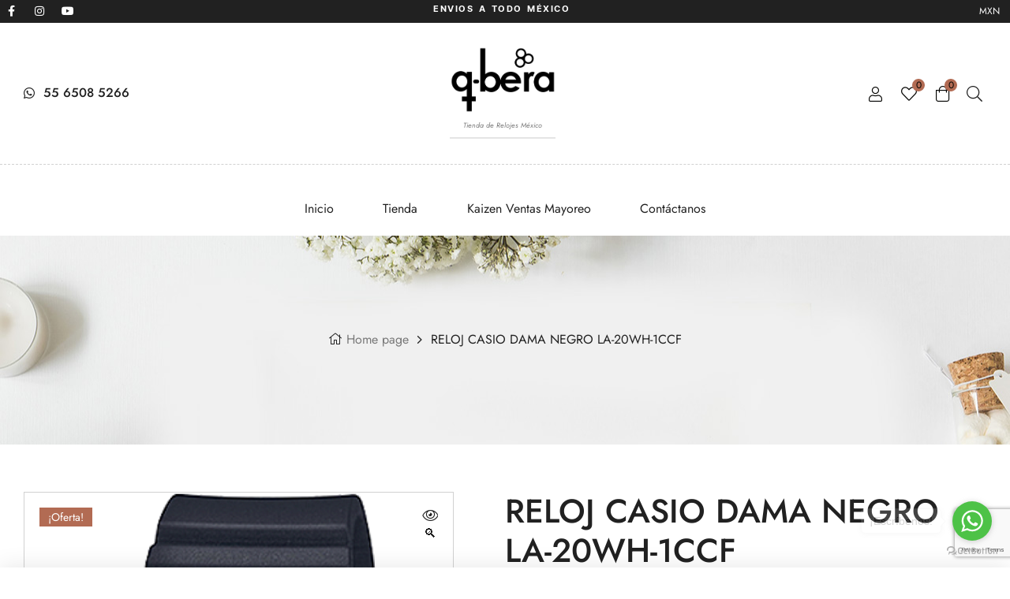

--- FILE ---
content_type: text/html; charset=UTF-8
request_url: https://www.q-bera.com/producto/casio-dama-la-20wh-1ccf
body_size: 193583
content:
<!doctype html>
<html lang="es">
<head>
	<meta charset="UTF-8">
    <meta name="viewport" content="width=device-width, initial-scale=1">
	<link rel="profile" href="//gmpg.org/xfn/11">
					<script>document.documentElement.className = document.documentElement.className + ' yes-js js_active js'</script>
			

<meta name='robots' content='index, follow, max-image-preview:large, max-snippet:-1, max-video-preview:-1' />

<!-- Google Tag Manager for WordPress by gtm4wp.com -->
<script data-cfasync="false" data-pagespeed-no-defer>
	var gtm4wp_datalayer_name = "dataLayer";
	var dataLayer = dataLayer || [];
</script>
<!-- End Google Tag Manager for WordPress by gtm4wp.com --><link rel="dns-prefetch" href="//fonts.googleapis.com">
<link rel="dns-prefetch" href="//s.w.org">

	<!-- This site is optimized with the Yoast SEO plugin v26.8 - https://yoast.com/product/yoast-seo-wordpress/ -->
	<title>RELOJ CASIO DAMA NEGRO LA-20WH-1CCF | q-bera</title>
	<link rel="canonical" href="https://www.q-bera.com/producto/casio-dama-la-20wh-1ccf" />
	<meta property="og:locale" content="es_ES" />
	<meta property="og:type" content="article" />
	<meta property="og:title" content="RELOJ CASIO DAMA NEGRO LA-20WH-1CCF | q-bera" />
	<meta property="og:description" content="ENVÍO NACIONAL GRATIS   RELOJ CASIO DAMA LA-20WH-1CCF   Caja en resina de 34.5 x 30.4 mm  Extensible en resina  Luz LED ámbar  Cronómetro de 1/100 segundos  Alarmas diaria  Señal horaria  Calendario automático establecido a los 28 días para febrero  Formato de 12 Y 24 horas  Duración de la batería 5 años  Resistente al agua 50 mts  1 año de garantía  Distribuidor autorizado de Casio México  * Pregunte por precio mayoreo" />
	<meta property="og:url" content="https://www.q-bera.com/producto/casio-dama-la-20wh-1ccf" />
	<meta property="og:site_name" content="q-bera" />
	<meta property="article:modified_time" content="2022-09-14T23:51:57+00:00" />
	<meta property="og:image" content="https://i0.wp.com/www.q-bera.com/wp-content/uploads/Casio/Relojes/LA-20WH-1CCF.jpg?fit=570%2C1125&ssl=1" />
	<meta property="og:image:width" content="570" />
	<meta property="og:image:height" content="1125" />
	<meta property="og:image:type" content="image/jpeg" />
	<meta name="twitter:card" content="summary_large_image" />
	<script type="application/ld+json" class="yoast-schema-graph">{"@context":"https://schema.org","@graph":[{"@type":"WebPage","@id":"https://www.q-bera.com/producto/casio-dama-la-20wh-1ccf","url":"https://www.q-bera.com/producto/casio-dama-la-20wh-1ccf","name":"RELOJ CASIO DAMA NEGRO LA-20WH-1CCF | q-bera","isPartOf":{"@id":"https://www.q-bera.com/#website"},"primaryImageOfPage":{"@id":"https://www.q-bera.com/producto/casio-dama-la-20wh-1ccf#primaryimage"},"image":{"@id":"https://www.q-bera.com/producto/casio-dama-la-20wh-1ccf#primaryimage"},"thumbnailUrl":"https://www.q-bera.com/wp-content/uploads/Casio/Relojes/LA-20WH-1CCF.jpg","datePublished":"2018-04-18T03:33:54+00:00","dateModified":"2022-09-14T23:51:57+00:00","breadcrumb":{"@id":"https://www.q-bera.com/producto/casio-dama-la-20wh-1ccf#breadcrumb"},"inLanguage":"es","potentialAction":[{"@type":"ReadAction","target":["https://www.q-bera.com/producto/casio-dama-la-20wh-1ccf"]}]},{"@type":"ImageObject","inLanguage":"es","@id":"https://www.q-bera.com/producto/casio-dama-la-20wh-1ccf#primaryimage","url":"https://www.q-bera.com/wp-content/uploads/Casio/Relojes/LA-20WH-1CCF.jpg","contentUrl":"https://www.q-bera.com/wp-content/uploads/Casio/Relojes/LA-20WH-1CCF.jpg","width":570,"height":1125},{"@type":"BreadcrumbList","@id":"https://www.q-bera.com/producto/casio-dama-la-20wh-1ccf#breadcrumb","itemListElement":[{"@type":"ListItem","position":1,"name":"Portada","item":"https://www.q-bera.com/"},{"@type":"ListItem","position":2,"name":"Tienda","item":"https://www.q-bera.com/tienda.html"},{"@type":"ListItem","position":3,"name":"RELOJ CASIO DAMA NEGRO LA-20WH-1CCF"}]},{"@type":"WebSite","@id":"https://www.q-bera.com/#website","url":"https://www.q-bera.com/","name":"q-bera","description":"Tienda de Relojes Mexico","publisher":{"@id":"https://www.q-bera.com/#organization"},"potentialAction":[{"@type":"SearchAction","target":{"@type":"EntryPoint","urlTemplate":"https://www.q-bera.com/?s={search_term_string}"},"query-input":{"@type":"PropertyValueSpecification","valueRequired":true,"valueName":"search_term_string"}}],"inLanguage":"es"},{"@type":"Organization","@id":"https://www.q-bera.com/#organization","name":"Q-Bera","url":"https://www.q-bera.com/","logo":{"@type":"ImageObject","inLanguage":"es","@id":"https://www.q-bera.com/#/schema/logo/image/","url":"https://i0.wp.com/www.q-bera.com/wp-content/uploads/2017/07/QBERAweb-e1499295801647.jpg?fit=100%2C62&ssl=1","contentUrl":"https://i0.wp.com/www.q-bera.com/wp-content/uploads/2017/07/QBERAweb-e1499295801647.jpg?fit=100%2C62&ssl=1","width":100,"height":62,"caption":"Q-Bera"},"image":{"@id":"https://www.q-bera.com/#/schema/logo/image/"}}]}</script>
	<!-- / Yoast SEO plugin. -->


<link rel='dns-prefetch' href='//www.googletagmanager.com' />
<link rel='dns-prefetch' href='//aplazoassets.s3.us-west-2.amazonaws.com' />
<link rel='dns-prefetch' href='//fonts.googleapis.com' />
<link rel="alternate" type="application/rss+xml" title="q-bera &raquo; Feed" href="https://www.q-bera.com/feed/" />
<link rel="alternate" title="oEmbed (JSON)" type="application/json+oembed" href="https://www.q-bera.com/wp-json/oembed/1.0/embed?url=https%3A%2F%2Fwww.q-bera.com%2Fproducto%2Fcasio-dama-la-20wh-1ccf%2F" />
<link rel="alternate" title="oEmbed (XML)" type="text/xml+oembed" href="https://www.q-bera.com/wp-json/oembed/1.0/embed?url=https%3A%2F%2Fwww.q-bera.com%2Fproducto%2Fcasio-dama-la-20wh-1ccf%2F&#038;format=xml" />
<link rel='stylesheet' id='swiper-css' href='https://www.q-bera.com/wp-content/plugins/elementor/assets/lib/swiper/v8/css/swiper.min.css?ver=8.4.5' media='all' />
<link rel='stylesheet' id='e-swiper-css' href='https://www.q-bera.com/wp-content/plugins/elementor/assets/css/conditionals/e-swiper.min.css?ver=3.34.4' media='all' />
<link rel='stylesheet' id='hfe-widgets-style-css' href='https://www.q-bera.com/wp-content/plugins/header-footer-elementor/inc/widgets-css/frontend.css?ver=2.8.2' media='all' />
<link rel='stylesheet' id='hfe-woo-product-grid-css' href='https://www.q-bera.com/wp-content/plugins/header-footer-elementor/inc/widgets-css/woo-products.css?ver=2.8.2' media='all' />
<style id='wp-emoji-styles-inline-css'>

	img.wp-smiley, img.emoji {
		display: inline !important;
		border: none !important;
		box-shadow: none !important;
		height: 1em !important;
		width: 1em !important;
		margin: 0 0.07em !important;
		vertical-align: -0.1em !important;
		background: none !important;
		padding: 0 !important;
	}
/*# sourceURL=wp-emoji-styles-inline-css */
</style>
<link rel='stylesheet' id='wp-block-library-css' href='https://www.q-bera.com/wp-includes/css/dist/block-library/style.min.css?ver=6.9' media='all' />
<style id='wp-block-library-theme-inline-css'>
.wp-block-audio :where(figcaption){color:#555;font-size:13px;text-align:center}.is-dark-theme .wp-block-audio :where(figcaption){color:#ffffffa6}.wp-block-audio{margin:0 0 1em}.wp-block-code{border:1px solid #ccc;border-radius:4px;font-family:Menlo,Consolas,monaco,monospace;padding:.8em 1em}.wp-block-embed :where(figcaption){color:#555;font-size:13px;text-align:center}.is-dark-theme .wp-block-embed :where(figcaption){color:#ffffffa6}.wp-block-embed{margin:0 0 1em}.blocks-gallery-caption{color:#555;font-size:13px;text-align:center}.is-dark-theme .blocks-gallery-caption{color:#ffffffa6}:root :where(.wp-block-image figcaption){color:#555;font-size:13px;text-align:center}.is-dark-theme :root :where(.wp-block-image figcaption){color:#ffffffa6}.wp-block-image{margin:0 0 1em}.wp-block-pullquote{border-bottom:4px solid;border-top:4px solid;color:currentColor;margin-bottom:1.75em}.wp-block-pullquote :where(cite),.wp-block-pullquote :where(footer),.wp-block-pullquote__citation{color:currentColor;font-size:.8125em;font-style:normal;text-transform:uppercase}.wp-block-quote{border-left:.25em solid;margin:0 0 1.75em;padding-left:1em}.wp-block-quote cite,.wp-block-quote footer{color:currentColor;font-size:.8125em;font-style:normal;position:relative}.wp-block-quote:where(.has-text-align-right){border-left:none;border-right:.25em solid;padding-left:0;padding-right:1em}.wp-block-quote:where(.has-text-align-center){border:none;padding-left:0}.wp-block-quote.is-large,.wp-block-quote.is-style-large,.wp-block-quote:where(.is-style-plain){border:none}.wp-block-search .wp-block-search__label{font-weight:700}.wp-block-search__button{border:1px solid #ccc;padding:.375em .625em}:where(.wp-block-group.has-background){padding:1.25em 2.375em}.wp-block-separator.has-css-opacity{opacity:.4}.wp-block-separator{border:none;border-bottom:2px solid;margin-left:auto;margin-right:auto}.wp-block-separator.has-alpha-channel-opacity{opacity:1}.wp-block-separator:not(.is-style-wide):not(.is-style-dots){width:100px}.wp-block-separator.has-background:not(.is-style-dots){border-bottom:none;height:1px}.wp-block-separator.has-background:not(.is-style-wide):not(.is-style-dots){height:2px}.wp-block-table{margin:0 0 1em}.wp-block-table td,.wp-block-table th{word-break:normal}.wp-block-table :where(figcaption){color:#555;font-size:13px;text-align:center}.is-dark-theme .wp-block-table :where(figcaption){color:#ffffffa6}.wp-block-video :where(figcaption){color:#555;font-size:13px;text-align:center}.is-dark-theme .wp-block-video :where(figcaption){color:#ffffffa6}.wp-block-video{margin:0 0 1em}:root :where(.wp-block-template-part.has-background){margin-bottom:0;margin-top:0;padding:1.25em 2.375em}
/*# sourceURL=/wp-includes/css/dist/block-library/theme.min.css */
</style>
<style id='classic-theme-styles-inline-css'>
/*! This file is auto-generated */
.wp-block-button__link{color:#fff;background-color:#32373c;border-radius:9999px;box-shadow:none;text-decoration:none;padding:calc(.667em + 2px) calc(1.333em + 2px);font-size:1.125em}.wp-block-file__button{background:#32373c;color:#fff;text-decoration:none}
/*# sourceURL=/wp-includes/css/classic-themes.min.css */
</style>
<link rel='stylesheet' id='jquery-selectBox-css' href='https://www.q-bera.com/wp-content/plugins/yith-woocommerce-wishlist/assets/css/jquery.selectBox.css?ver=1.2.0' media='all' />
<link rel='stylesheet' id='woocommerce_prettyPhoto_css-css' href='//www.q-bera.com/wp-content/plugins/woocommerce/assets/css/prettyPhoto.css?ver=3.1.6' media='all' />
<link rel='stylesheet' id='yith-wcwl-main-css' href='https://www.q-bera.com/wp-content/plugins/yith-woocommerce-wishlist/assets/css/style.css?ver=4.12.0' media='all' />
<style id='yith-wcwl-main-inline-css'>
 :root { --rounded-corners-radius: 16px; --add-to-cart-rounded-corners-radius: 16px; --feedback-duration: 3s } 
 :root { --rounded-corners-radius: 16px; --add-to-cart-rounded-corners-radius: 16px; --feedback-duration: 3s } 
/*# sourceURL=yith-wcwl-main-inline-css */
</style>
<link rel='stylesheet' id='olars-gutenberg-blocks-css' href='https://www.q-bera.com/wp-content/themes/olars/assets/css/base/gutenberg-blocks.css?ver=1.0.28' media='all' />
<style id='global-styles-inline-css'>
:root{--wp--preset--aspect-ratio--square: 1;--wp--preset--aspect-ratio--4-3: 4/3;--wp--preset--aspect-ratio--3-4: 3/4;--wp--preset--aspect-ratio--3-2: 3/2;--wp--preset--aspect-ratio--2-3: 2/3;--wp--preset--aspect-ratio--16-9: 16/9;--wp--preset--aspect-ratio--9-16: 9/16;--wp--preset--color--black: #000000;--wp--preset--color--cyan-bluish-gray: #abb8c3;--wp--preset--color--white: #ffffff;--wp--preset--color--pale-pink: #f78da7;--wp--preset--color--vivid-red: #cf2e2e;--wp--preset--color--luminous-vivid-orange: #ff6900;--wp--preset--color--luminous-vivid-amber: #fcb900;--wp--preset--color--light-green-cyan: #7bdcb5;--wp--preset--color--vivid-green-cyan: #00d084;--wp--preset--color--pale-cyan-blue: #8ed1fc;--wp--preset--color--vivid-cyan-blue: #0693e3;--wp--preset--color--vivid-purple: #9b51e0;--wp--preset--gradient--vivid-cyan-blue-to-vivid-purple: linear-gradient(135deg,rgb(6,147,227) 0%,rgb(155,81,224) 100%);--wp--preset--gradient--light-green-cyan-to-vivid-green-cyan: linear-gradient(135deg,rgb(122,220,180) 0%,rgb(0,208,130) 100%);--wp--preset--gradient--luminous-vivid-amber-to-luminous-vivid-orange: linear-gradient(135deg,rgb(252,185,0) 0%,rgb(255,105,0) 100%);--wp--preset--gradient--luminous-vivid-orange-to-vivid-red: linear-gradient(135deg,rgb(255,105,0) 0%,rgb(207,46,46) 100%);--wp--preset--gradient--very-light-gray-to-cyan-bluish-gray: linear-gradient(135deg,rgb(238,238,238) 0%,rgb(169,184,195) 100%);--wp--preset--gradient--cool-to-warm-spectrum: linear-gradient(135deg,rgb(74,234,220) 0%,rgb(151,120,209) 20%,rgb(207,42,186) 40%,rgb(238,44,130) 60%,rgb(251,105,98) 80%,rgb(254,248,76) 100%);--wp--preset--gradient--blush-light-purple: linear-gradient(135deg,rgb(255,206,236) 0%,rgb(152,150,240) 100%);--wp--preset--gradient--blush-bordeaux: linear-gradient(135deg,rgb(254,205,165) 0%,rgb(254,45,45) 50%,rgb(107,0,62) 100%);--wp--preset--gradient--luminous-dusk: linear-gradient(135deg,rgb(255,203,112) 0%,rgb(199,81,192) 50%,rgb(65,88,208) 100%);--wp--preset--gradient--pale-ocean: linear-gradient(135deg,rgb(255,245,203) 0%,rgb(182,227,212) 50%,rgb(51,167,181) 100%);--wp--preset--gradient--electric-grass: linear-gradient(135deg,rgb(202,248,128) 0%,rgb(113,206,126) 100%);--wp--preset--gradient--midnight: linear-gradient(135deg,rgb(2,3,129) 0%,rgb(40,116,252) 100%);--wp--preset--font-size--small: 14px;--wp--preset--font-size--medium: 23px;--wp--preset--font-size--large: 26px;--wp--preset--font-size--x-large: 42px;--wp--preset--font-size--normal: 16px;--wp--preset--font-size--huge: 37px;--wp--preset--spacing--20: 0.44rem;--wp--preset--spacing--30: 0.67rem;--wp--preset--spacing--40: 1rem;--wp--preset--spacing--50: 1.5rem;--wp--preset--spacing--60: 2.25rem;--wp--preset--spacing--70: 3.38rem;--wp--preset--spacing--80: 5.06rem;--wp--preset--shadow--natural: 6px 6px 9px rgba(0, 0, 0, 0.2);--wp--preset--shadow--deep: 12px 12px 50px rgba(0, 0, 0, 0.4);--wp--preset--shadow--sharp: 6px 6px 0px rgba(0, 0, 0, 0.2);--wp--preset--shadow--outlined: 6px 6px 0px -3px rgb(255, 255, 255), 6px 6px rgb(0, 0, 0);--wp--preset--shadow--crisp: 6px 6px 0px rgb(0, 0, 0);}:where(.is-layout-flex){gap: 0.5em;}:where(.is-layout-grid){gap: 0.5em;}body .is-layout-flex{display: flex;}.is-layout-flex{flex-wrap: wrap;align-items: center;}.is-layout-flex > :is(*, div){margin: 0;}body .is-layout-grid{display: grid;}.is-layout-grid > :is(*, div){margin: 0;}:where(.wp-block-columns.is-layout-flex){gap: 2em;}:where(.wp-block-columns.is-layout-grid){gap: 2em;}:where(.wp-block-post-template.is-layout-flex){gap: 1.25em;}:where(.wp-block-post-template.is-layout-grid){gap: 1.25em;}.has-black-color{color: var(--wp--preset--color--black) !important;}.has-cyan-bluish-gray-color{color: var(--wp--preset--color--cyan-bluish-gray) !important;}.has-white-color{color: var(--wp--preset--color--white) !important;}.has-pale-pink-color{color: var(--wp--preset--color--pale-pink) !important;}.has-vivid-red-color{color: var(--wp--preset--color--vivid-red) !important;}.has-luminous-vivid-orange-color{color: var(--wp--preset--color--luminous-vivid-orange) !important;}.has-luminous-vivid-amber-color{color: var(--wp--preset--color--luminous-vivid-amber) !important;}.has-light-green-cyan-color{color: var(--wp--preset--color--light-green-cyan) !important;}.has-vivid-green-cyan-color{color: var(--wp--preset--color--vivid-green-cyan) !important;}.has-pale-cyan-blue-color{color: var(--wp--preset--color--pale-cyan-blue) !important;}.has-vivid-cyan-blue-color{color: var(--wp--preset--color--vivid-cyan-blue) !important;}.has-vivid-purple-color{color: var(--wp--preset--color--vivid-purple) !important;}.has-black-background-color{background-color: var(--wp--preset--color--black) !important;}.has-cyan-bluish-gray-background-color{background-color: var(--wp--preset--color--cyan-bluish-gray) !important;}.has-white-background-color{background-color: var(--wp--preset--color--white) !important;}.has-pale-pink-background-color{background-color: var(--wp--preset--color--pale-pink) !important;}.has-vivid-red-background-color{background-color: var(--wp--preset--color--vivid-red) !important;}.has-luminous-vivid-orange-background-color{background-color: var(--wp--preset--color--luminous-vivid-orange) !important;}.has-luminous-vivid-amber-background-color{background-color: var(--wp--preset--color--luminous-vivid-amber) !important;}.has-light-green-cyan-background-color{background-color: var(--wp--preset--color--light-green-cyan) !important;}.has-vivid-green-cyan-background-color{background-color: var(--wp--preset--color--vivid-green-cyan) !important;}.has-pale-cyan-blue-background-color{background-color: var(--wp--preset--color--pale-cyan-blue) !important;}.has-vivid-cyan-blue-background-color{background-color: var(--wp--preset--color--vivid-cyan-blue) !important;}.has-vivid-purple-background-color{background-color: var(--wp--preset--color--vivid-purple) !important;}.has-black-border-color{border-color: var(--wp--preset--color--black) !important;}.has-cyan-bluish-gray-border-color{border-color: var(--wp--preset--color--cyan-bluish-gray) !important;}.has-white-border-color{border-color: var(--wp--preset--color--white) !important;}.has-pale-pink-border-color{border-color: var(--wp--preset--color--pale-pink) !important;}.has-vivid-red-border-color{border-color: var(--wp--preset--color--vivid-red) !important;}.has-luminous-vivid-orange-border-color{border-color: var(--wp--preset--color--luminous-vivid-orange) !important;}.has-luminous-vivid-amber-border-color{border-color: var(--wp--preset--color--luminous-vivid-amber) !important;}.has-light-green-cyan-border-color{border-color: var(--wp--preset--color--light-green-cyan) !important;}.has-vivid-green-cyan-border-color{border-color: var(--wp--preset--color--vivid-green-cyan) !important;}.has-pale-cyan-blue-border-color{border-color: var(--wp--preset--color--pale-cyan-blue) !important;}.has-vivid-cyan-blue-border-color{border-color: var(--wp--preset--color--vivid-cyan-blue) !important;}.has-vivid-purple-border-color{border-color: var(--wp--preset--color--vivid-purple) !important;}.has-vivid-cyan-blue-to-vivid-purple-gradient-background{background: var(--wp--preset--gradient--vivid-cyan-blue-to-vivid-purple) !important;}.has-light-green-cyan-to-vivid-green-cyan-gradient-background{background: var(--wp--preset--gradient--light-green-cyan-to-vivid-green-cyan) !important;}.has-luminous-vivid-amber-to-luminous-vivid-orange-gradient-background{background: var(--wp--preset--gradient--luminous-vivid-amber-to-luminous-vivid-orange) !important;}.has-luminous-vivid-orange-to-vivid-red-gradient-background{background: var(--wp--preset--gradient--luminous-vivid-orange-to-vivid-red) !important;}.has-very-light-gray-to-cyan-bluish-gray-gradient-background{background: var(--wp--preset--gradient--very-light-gray-to-cyan-bluish-gray) !important;}.has-cool-to-warm-spectrum-gradient-background{background: var(--wp--preset--gradient--cool-to-warm-spectrum) !important;}.has-blush-light-purple-gradient-background{background: var(--wp--preset--gradient--blush-light-purple) !important;}.has-blush-bordeaux-gradient-background{background: var(--wp--preset--gradient--blush-bordeaux) !important;}.has-luminous-dusk-gradient-background{background: var(--wp--preset--gradient--luminous-dusk) !important;}.has-pale-ocean-gradient-background{background: var(--wp--preset--gradient--pale-ocean) !important;}.has-electric-grass-gradient-background{background: var(--wp--preset--gradient--electric-grass) !important;}.has-midnight-gradient-background{background: var(--wp--preset--gradient--midnight) !important;}.has-small-font-size{font-size: var(--wp--preset--font-size--small) !important;}.has-medium-font-size{font-size: var(--wp--preset--font-size--medium) !important;}.has-large-font-size{font-size: var(--wp--preset--font-size--large) !important;}.has-x-large-font-size{font-size: var(--wp--preset--font-size--x-large) !important;}
:where(.wp-block-post-template.is-layout-flex){gap: 1.25em;}:where(.wp-block-post-template.is-layout-grid){gap: 1.25em;}
:where(.wp-block-term-template.is-layout-flex){gap: 1.25em;}:where(.wp-block-term-template.is-layout-grid){gap: 1.25em;}
:where(.wp-block-columns.is-layout-flex){gap: 2em;}:where(.wp-block-columns.is-layout-grid){gap: 2em;}
:root :where(.wp-block-pullquote){font-size: 1.5em;line-height: 1.6;}
/*# sourceURL=global-styles-inline-css */
</style>
<link rel='stylesheet' id='contact-form-7-css' href='https://www.q-bera.com/wp-content/plugins/contact-form-7/includes/css/styles.css?ver=6.1.4' media='all' />
<link rel='stylesheet' id='user-registration-general-css' href='https://www.q-bera.com/wp-content/plugins/user-registration/assets/css/user-registration.css?ver=5.1.0' media='all' />
<link rel='stylesheet' id='widgetopts-styles-css' href='https://www.q-bera.com/wp-content/plugins/widget-options/assets/css/widget-options.css?ver=4.1.3' media='all' />
<link rel='stylesheet' id='photoswipe-css' href='https://www.q-bera.com/wp-content/plugins/woocommerce/assets/css/photoswipe/photoswipe.min.css?ver=10.4.3' media='all' />
<link rel='stylesheet' id='photoswipe-default-skin-css' href='https://www.q-bera.com/wp-content/plugins/woocommerce/assets/css/photoswipe/default-skin/default-skin.min.css?ver=10.4.3' media='all' />
<style id='woocommerce-inline-inline-css'>
.woocommerce form .form-row .required { visibility: visible; }
/*# sourceURL=woocommerce-inline-inline-css */
</style>
<link rel='stylesheet' id='ckpg-checkout-style-css' href='https://www.q-bera.com/wp-content/plugins/conekta-payment-gateway/assets/styles.css?ver=1.0' media='all' />
<link rel='stylesheet' id='hfe-style-css' href='https://www.q-bera.com/wp-content/plugins/header-footer-elementor/assets/css/header-footer-elementor.css?ver=2.8.2' media='all' />
<link rel='stylesheet' id='elementor-icons-css' href='https://www.q-bera.com/wp-content/plugins/elementor/assets/lib/eicons/css/elementor-icons.min.css?ver=5.46.0' media='all' />
<link rel='stylesheet' id='elementor-frontend-css' href='https://www.q-bera.com/wp-content/plugins/elementor/assets/css/frontend.min.css?ver=3.34.4' media='all' />
<link rel='stylesheet' id='elementor-post-13022-css' href='https://www.q-bera.com/wp-content/uploads/elementor/css/post-13022.css?ver=1769692693' media='all' />
<link rel='stylesheet' id='elementor-post-473-css' href='https://www.q-bera.com/wp-content/uploads/elementor/css/post-473.css?ver=1769692693' media='all' />
<link rel='stylesheet' id='elementor-post-1024-css' href='https://www.q-bera.com/wp-content/uploads/elementor/css/post-1024.css?ver=1769692693' media='all' />
<link rel='stylesheet' id='elementor-post-1156-css' href='https://www.q-bera.com/wp-content/uploads/elementor/css/post-1156.css?ver=1769692693' media='all' />
<link rel='stylesheet' id='woo-variation-swatches-css' href='https://www.q-bera.com/wp-content/plugins/woo-variation-swatches/assets/css/frontend.min.css?ver=1768242514' media='all' />
<style id='woo-variation-swatches-inline-css'>
:root {
--wvs-tick:url("data:image/svg+xml;utf8,%3Csvg filter='drop-shadow(0px 0px 2px rgb(0 0 0 / .8))' xmlns='http://www.w3.org/2000/svg'  viewBox='0 0 30 30'%3E%3Cpath fill='none' stroke='%23ffffff' stroke-linecap='round' stroke-linejoin='round' stroke-width='4' d='M4 16L11 23 27 7'/%3E%3C/svg%3E");

--wvs-cross:url("data:image/svg+xml;utf8,%3Csvg filter='drop-shadow(0px 0px 5px rgb(255 255 255 / .6))' xmlns='http://www.w3.org/2000/svg' width='72px' height='72px' viewBox='0 0 24 24'%3E%3Cpath fill='none' stroke='%23ff0000' stroke-linecap='round' stroke-width='0.6' d='M5 5L19 19M19 5L5 19'/%3E%3C/svg%3E");
--wvs-single-product-item-width:30px;
--wvs-single-product-item-height:30px;
--wvs-single-product-item-font-size:16px}
/*# sourceURL=woo-variation-swatches-inline-css */
</style>
<link rel='stylesheet' id='hint-css' href='https://www.q-bera.com/wp-content/plugins/woo-smart-compare/assets/libs/hint/hint.min.css?ver=6.9' media='all' />
<link rel='stylesheet' id='perfect-scrollbar-css' href='https://www.q-bera.com/wp-content/plugins/woo-smart-compare/assets/libs/perfect-scrollbar/css/perfect-scrollbar.min.css?ver=6.9' media='all' />
<link rel='stylesheet' id='perfect-scrollbar-wpc-css' href='https://www.q-bera.com/wp-content/plugins/woo-smart-compare/assets/libs/perfect-scrollbar/css/custom-theme.css?ver=6.9' media='all' />
<link rel='stylesheet' id='woosc-frontend-css' href='https://www.q-bera.com/wp-content/plugins/woo-smart-compare/assets/css/frontend.css?ver=6.5.3' media='all' />
<link rel='stylesheet' id='slick-css' href='https://www.q-bera.com/wp-content/plugins/woo-smart-quick-view/assets/libs/slick/slick.css?ver=6.9' media='all' />
<link rel='stylesheet' id='magnific-popup-css' href='https://www.q-bera.com/wp-content/themes/olars/assets/css/libs/magnific-popup.css?ver=1.0.28' media='all' />
<link rel='stylesheet' id='woosq-feather-css' href='https://www.q-bera.com/wp-content/plugins/woo-smart-quick-view/assets/libs/feather/feather.css?ver=6.9' media='all' />
<link rel='stylesheet' id='woosq-frontend-css' href='https://www.q-bera.com/wp-content/plugins/woo-smart-quick-view/assets/css/frontend.css?ver=4.2.8' media='all' />
<link rel='stylesheet' id='woosw-icons-css' href='https://www.q-bera.com/wp-content/plugins/woo-smart-wishlist/assets/css/icons.css?ver=5.0.8' media='all' />
<link rel='stylesheet' id='woosw-frontend-css' href='https://www.q-bera.com/wp-content/plugins/woo-smart-wishlist/assets/css/frontend.css?ver=5.0.8' media='all' />
<style id='woosw-frontend-inline-css'>
.woosw-popup .woosw-popup-inner .woosw-popup-content .woosw-popup-content-bot .woosw-notice { background-color: #5fbd74; } .woosw-popup .woosw-popup-inner .woosw-popup-content .woosw-popup-content-bot .woosw-popup-content-bot-inner a:hover { color: #5fbd74; border-color: #5fbd74; } 
/*# sourceURL=woosw-frontend-inline-css */
</style>
<link rel='stylesheet' id='yith-wcwtl-style-css' href='https://www.q-bera.com/wp-content/plugins/yith-woocommerce-waiting-list/assets/css/ywcwtl.css?ver=2.32.0' media='all' />
<style id='yith-wcwtl-style-inline-css'>

		    #yith-wcwtl-output { background-color: #f9f9f9; padding: 40px 40px 40px 40px; border-radius: 15px;}
		    #yith-wcwtl-output.success, #yith-wcwtl-output.subscribed{ background-color: #f7fae2; color: #149900 }
		    #yith-wcwtl-output .button{background:#a46497;color:#ffffff;}
			#yith-wcwtl-output .button:hover{background:#935386;color:#ffffff;}
			#yith-wcwtl-output .button.button-leave{background:#a46497;color:#ffffff;}
			#yith-wcwtl-output .button.button-leave:hover{background:#935386;color:#ffffff;}
			#yith-wcwtl-output .yith-wcwtl-error{ background-color: #f9f9f9; color: #AF2323 }
			
/*# sourceURL=yith-wcwtl-style-inline-css */
</style>
<link rel='stylesheet' id='olars-style-css' href='https://www.q-bera.com/wp-content/themes/olars/style.css?ver=1.0.28' media='all' />
<style id='olars-style-inline-css'>
body{--primary:#b26b53;--primary_hover:#212121;--text:#797979;--accent:#212121;--lighter:#999999;--border:#d1d1d1;}.col-full{max-width:1290px}
@media(max-width:1024px){body.theme-olars [data-elementor-columns-tablet="1"] .column-item{flex: 0 0 100%; max-width: 100%;}.woocommerce.columns-tablet-1 ul.products li.product{flex: 0 0 100%; max-width: 100%;}body.theme-olars [data-elementor-columns-tablet="2"] .column-item{flex: 0 0 50%; max-width: 50%;}.woocommerce.columns-tablet-2 ul.products li.product{flex: 0 0 50%; max-width: 50%;}body.theme-olars [data-elementor-columns-tablet="3"] .column-item{flex: 0 0 33.3333333333%; max-width: 33.3333333333%;}.woocommerce.columns-tablet-3 ul.products li.product{flex: 0 0 33.3333333333%; max-width: 33.3333333333%;}body.theme-olars [data-elementor-columns-tablet="4"] .column-item{flex: 0 0 25%; max-width: 25%;}.woocommerce.columns-tablet-4 ul.products li.product{flex: 0 0 25%; max-width: 25%;}body.theme-olars [data-elementor-columns-tablet="5"] .column-item{flex: 0 0 20%; max-width: 20%;}.woocommerce.columns-tablet-5 ul.products li.product{flex: 0 0 20%; max-width: 20%;}body.theme-olars [data-elementor-columns-tablet="6"] .column-item{flex: 0 0 16.6666666667%; max-width: 16.6666666667%;}.woocommerce.columns-tablet-6 ul.products li.product{flex: 0 0 16.6666666667%; max-width: 16.6666666667%;}body.theme-olars [data-elementor-columns-tablet="7"] .column-item{flex: 0 0 14.2857142857%; max-width: 14.2857142857%;}.woocommerce.columns-tablet-7 ul.products li.product{flex: 0 0 14.2857142857%; max-width: 14.2857142857%;}body.theme-olars [data-elementor-columns-tablet="8"] .column-item{flex: 0 0 12.5%; max-width: 12.5%;}.woocommerce.columns-tablet-8 ul.products li.product{flex: 0 0 12.5%; max-width: 12.5%;}}@media(max-width:767px){body.theme-olars [data-elementor-columns-mobile="1"] .column-item{flex: 0 0 100%; max-width: 100%;}.woocommerce.columns-mobile-1 ul.products li.product{flex: 0 0 100%; max-width: 100%;}body.theme-olars [data-elementor-columns-mobile="2"] .column-item{flex: 0 0 50%; max-width: 50%;}.woocommerce.columns-mobile-2 ul.products li.product{flex: 0 0 50%; max-width: 50%;}body.theme-olars [data-elementor-columns-mobile="3"] .column-item{flex: 0 0 33.3333333333%; max-width: 33.3333333333%;}.woocommerce.columns-mobile-3 ul.products li.product{flex: 0 0 33.3333333333%; max-width: 33.3333333333%;}body.theme-olars [data-elementor-columns-mobile="4"] .column-item{flex: 0 0 25%; max-width: 25%;}.woocommerce.columns-mobile-4 ul.products li.product{flex: 0 0 25%; max-width: 25%;}body.theme-olars [data-elementor-columns-mobile="5"] .column-item{flex: 0 0 20%; max-width: 20%;}.woocommerce.columns-mobile-5 ul.products li.product{flex: 0 0 20%; max-width: 20%;}body.theme-olars [data-elementor-columns-mobile="6"] .column-item{flex: 0 0 16.6666666667%; max-width: 16.6666666667%;}.woocommerce.columns-mobile-6 ul.products li.product{flex: 0 0 16.6666666667%; max-width: 16.6666666667%;}body.theme-olars [data-elementor-columns-mobile="7"] .column-item{flex: 0 0 14.2857142857%; max-width: 14.2857142857%;}.woocommerce.columns-mobile-7 ul.products li.product{flex: 0 0 14.2857142857%; max-width: 14.2857142857%;}body.theme-olars [data-elementor-columns-mobile="8"] .column-item{flex: 0 0 12.5%; max-width: 12.5%;}.woocommerce.columns-mobile-8 ul.products li.product{flex: 0 0 12.5%; max-width: 12.5%;}}
/*# sourceURL=olars-style-inline-css */
</style>
<link rel='stylesheet' id='olars-slick-style-css' href='https://www.q-bera.com/wp-content/themes/olars/assets/css/base/slick.css?ver=1.0.28' media='all' />
<link rel='stylesheet' id='olars-slick-theme-style-css' href='https://www.q-bera.com/wp-content/themes/olars/assets/css/base/slick-theme.css?ver=1.0.28' media='all' />
<link rel='stylesheet' id='olars-fonts-css' href='//fonts.googleapis.com/css2?family=Jost:ital,wght@0,300;0,400;0,500;0,600;0,700;0,800;0,900;1,300;1,400;1,500;1,600;1,700;1,800;1,900&#038;subset=latin%2Clatin-ext&#038;display=swap' media='all' />
<link rel='stylesheet' id='elementor-post-1982-css' href='https://www.q-bera.com/wp-content/uploads/elementor/css/post-1982.css?ver=1769692693' media='all' />
<link rel='stylesheet' id='jquery-fixedheadertable-style-css' href='https://www.q-bera.com/wp-content/plugins/yith-woocommerce-compare/assets/css/jquery.dataTables.css?ver=1.10.18' media='all' />
<link rel='stylesheet' id='yith_woocompare_page-css' href='https://www.q-bera.com/wp-content/plugins/yith-woocommerce-compare/assets/css/compare.css?ver=3.7.0' media='all' />
<link rel='stylesheet' id='yith-woocompare-widget-css' href='https://www.q-bera.com/wp-content/plugins/yith-woocommerce-compare/assets/css/widget.css?ver=3.7.0' media='all' />
<link rel='stylesheet' id='olars-elementor-css' href='https://www.q-bera.com/wp-content/themes/olars/assets/css/base/elementor.css?ver=1.0.28' media='all' />
<link rel='stylesheet' id='hfe-elementor-icons-css' href='https://www.q-bera.com/wp-content/plugins/elementor/assets/lib/eicons/css/elementor-icons.min.css?ver=5.34.0' media='all' />
<link rel='stylesheet' id='hfe-icons-list-css' href='https://www.q-bera.com/wp-content/plugins/elementor/assets/css/widget-icon-list.min.css?ver=3.24.3' media='all' />
<link rel='stylesheet' id='hfe-social-icons-css' href='https://www.q-bera.com/wp-content/plugins/elementor/assets/css/widget-social-icons.min.css?ver=3.24.0' media='all' />
<link rel='stylesheet' id='hfe-social-share-icons-brands-css' href='https://www.q-bera.com/wp-content/plugins/elementor/assets/lib/font-awesome/css/brands.css?ver=5.15.3' media='all' />
<link rel='stylesheet' id='hfe-social-share-icons-fontawesome-css' href='https://www.q-bera.com/wp-content/plugins/elementor/assets/lib/font-awesome/css/fontawesome.css?ver=5.15.3' media='all' />
<link rel='stylesheet' id='hfe-nav-menu-icons-css' href='https://www.q-bera.com/wp-content/plugins/elementor/assets/lib/font-awesome/css/solid.css?ver=5.15.3' media='all' />
<link rel='stylesheet' id='olars-woocommerce-style-css' href='https://www.q-bera.com/wp-content/themes/olars/assets/css/woocommerce/woocommerce.css?ver=1.0.28' media='all' />
<link rel='stylesheet' id='tooltipster-bundle-css' href='https://www.q-bera.com/wp-content/themes/olars/assets/css/libs/tooltipster.bundle.min.css?ver=1.0.28' media='all' />
<link rel='stylesheet' id='olars-child-style-css' href='https://www.q-bera.com/wp-content/themes/olars-child/style.css?ver=1.0.28' media='all' />
<link rel='stylesheet' id='elementor-gf-local-jost-css' href='https://www.q-bera.com/wp-content/uploads/elementor/google-fonts/css/jost.css?ver=1755030476' media='all' />
<link rel='stylesheet' id='elementor-gf-local-konkhmersleokchher-css' href='https://www.q-bera.com/wp-content/uploads/elementor/google-fonts/css/konkhmersleokchher.css?ver=1754552943' media='all' />
<link rel='stylesheet' id='elementor-icons-shared-0-css' href='https://www.q-bera.com/wp-content/plugins/elementor/assets/lib/font-awesome/css/fontawesome.min.css?ver=5.15.3' media='all' />
<link rel='stylesheet' id='elementor-icons-fa-brands-css' href='https://www.q-bera.com/wp-content/plugins/elementor/assets/lib/font-awesome/css/brands.min.css?ver=5.15.3' media='all' />
<link rel='stylesheet' id='elementor-icons-fa-regular-css' href='https://www.q-bera.com/wp-content/plugins/elementor/assets/lib/font-awesome/css/regular.min.css?ver=5.15.3' media='all' />
<script type="text/template" id="tmpl-variation-template">
	<div class="woocommerce-variation-description">{{{ data.variation.variation_description }}}</div>
	<div class="woocommerce-variation-price">{{{ data.variation.price_html }}}</div>
	<div class="woocommerce-variation-availability">{{{ data.variation.availability_html }}}</div>
</script>
<script type="text/template" id="tmpl-unavailable-variation-template">
	<p role="alert">Lo siento, este producto no está disponible. Por favor, elige otra combinación.</p>
</script>
<script id="woocommerce-google-analytics-integration-gtag-js-after">
/* Google Analytics for WooCommerce (gtag.js) */
					window.dataLayer = window.dataLayer || [];
					function gtag(){dataLayer.push(arguments);}
					// Set up default consent state.
					for ( const mode of [{"analytics_storage":"denied","ad_storage":"denied","ad_user_data":"denied","ad_personalization":"denied","region":["AT","BE","BG","HR","CY","CZ","DK","EE","FI","FR","DE","GR","HU","IS","IE","IT","LV","LI","LT","LU","MT","NL","NO","PL","PT","RO","SK","SI","ES","SE","GB","CH"]}] || [] ) {
						gtag( "consent", "default", { "wait_for_update": 500, ...mode } );
					}
					gtag("js", new Date());
					gtag("set", "developer_id.dOGY3NW", true);
					gtag("config", "UA-215069872-1", {"track_404":true,"allow_google_signals":true,"logged_in":false,"linker":{"domains":[],"allow_incoming":false},"custom_map":{"dimension1":"logged_in"}});
//# sourceURL=woocommerce-google-analytics-integration-gtag-js-after
</script>
<script src="https://www.q-bera.com/wp-includes/js/jquery/jquery.min.js?ver=3.7.1" id="jquery-core-js"></script>
<script src="https://www.q-bera.com/wp-includes/js/jquery/jquery-migrate.min.js?ver=3.4.1" id="jquery-migrate-js"></script>
<script id="jquery-js-after">
!function($){"use strict";$(document).ready(function(){$(this).scrollTop()>100&&$(".hfe-scroll-to-top-wrap").removeClass("hfe-scroll-to-top-hide"),$(window).scroll(function(){$(this).scrollTop()<100?$(".hfe-scroll-to-top-wrap").fadeOut(300):$(".hfe-scroll-to-top-wrap").fadeIn(300)}),$(".hfe-scroll-to-top-wrap").on("click",function(){$("html, body").animate({scrollTop:0},300);return!1})})}(jQuery);
!function($){'use strict';$(document).ready(function(){var bar=$('.hfe-reading-progress-bar');if(!bar.length)return;$(window).on('scroll',function(){var s=$(window).scrollTop(),d=$(document).height()-$(window).height(),p=d? s/d*100:0;bar.css('width',p+'%')});});}(jQuery);
//# sourceURL=jquery-js-after
</script>
<script src="https://www.q-bera.com/wp-content/plugins/woocommerce/assets/js/jquery-blockui/jquery.blockUI.min.js?ver=2.7.0-wc.10.4.3" id="wc-jquery-blockui-js" data-wp-strategy="defer"></script>
<script id="wc-add-to-cart-js-extra">
var wc_add_to_cart_params = {"ajax_url":"/wp-admin/admin-ajax.php","wc_ajax_url":"/?wc-ajax=%%endpoint%%","i18n_view_cart":"","cart_url":"https://www.q-bera.com/carrito.html","is_cart":"","cart_redirect_after_add":"no"};
//# sourceURL=wc-add-to-cart-js-extra
</script>
<script src="https://www.q-bera.com/wp-content/plugins/woocommerce/assets/js/frontend/add-to-cart.min.js?ver=10.4.3" id="wc-add-to-cart-js" defer data-wp-strategy="defer"></script>
<script src="https://www.q-bera.com/wp-content/plugins/woocommerce/assets/js/zoom/jquery.zoom.min.js?ver=1.7.21-wc.10.4.3" id="wc-zoom-js" defer data-wp-strategy="defer"></script>
<script src="https://www.q-bera.com/wp-content/plugins/woocommerce/assets/js/flexslider/jquery.flexslider.min.js?ver=2.7.2-wc.10.4.3" id="wc-flexslider-js" defer data-wp-strategy="defer"></script>
<script src="https://www.q-bera.com/wp-content/plugins/woocommerce/assets/js/photoswipe/photoswipe.min.js?ver=4.1.1-wc.10.4.3" id="wc-photoswipe-js" defer data-wp-strategy="defer"></script>
<script src="https://www.q-bera.com/wp-content/plugins/woocommerce/assets/js/photoswipe/photoswipe-ui-default.min.js?ver=4.1.1-wc.10.4.3" id="wc-photoswipe-ui-default-js" defer data-wp-strategy="defer"></script>
<script id="wc-single-product-js-extra">
var wc_single_product_params = {"i18n_required_rating_text":"Por favor elige una puntuaci\u00f3n","i18n_rating_options":["1 de 5 estrellas","2 de 5 estrellas","3 de 5 estrellas","4 de 5 estrellas","5 de 5 estrellas"],"i18n_product_gallery_trigger_text":"Ver galer\u00eda de im\u00e1genes a pantalla completa","review_rating_required":"yes","flexslider":{"rtl":false,"animation":"slide","smoothHeight":true,"directionNav":false,"controlNav":"thumbnails","slideshow":false,"animationSpeed":500,"animationLoop":false,"allowOneSlide":false},"zoom_enabled":"1","zoom_options":[],"photoswipe_enabled":"1","photoswipe_options":{"shareEl":false,"closeOnScroll":false,"history":false,"hideAnimationDuration":0,"showAnimationDuration":0},"flexslider_enabled":"1"};
//# sourceURL=wc-single-product-js-extra
</script>
<script src="https://www.q-bera.com/wp-content/plugins/woocommerce/assets/js/frontend/single-product.min.js?ver=10.4.3" id="wc-single-product-js" defer data-wp-strategy="defer"></script>
<script src="https://www.q-bera.com/wp-content/plugins/woocommerce/assets/js/js-cookie/js.cookie.min.js?ver=2.1.4-wc.10.4.3" id="wc-js-cookie-js" data-wp-strategy="defer"></script>
<script src="https://aplazoassets.s3.us-west-2.amazonaws.com/aplazo-widgets.min.js?ver=6.9" id="web-manager-js"></script>
<script src="https://www.q-bera.com/wp-includes/js/underscore.min.js?ver=1.13.7" id="underscore-js"></script>
<script id="wp-util-js-extra">
var _wpUtilSettings = {"ajax":{"url":"/wp-admin/admin-ajax.php"}};
//# sourceURL=wp-util-js-extra
</script>
<script src="https://www.q-bera.com/wp-includes/js/wp-util.min.js?ver=6.9" id="wp-util-js"></script>
<script src="https://www.q-bera.com/wp-content/themes/olars/assets/js/vendor/jarallax.js?ver=6.9" id="jarallax-js"></script>

<!-- Fragmento de código de la etiqueta de Google (gtag.js) añadida por Site Kit -->
<!-- Fragmento de código de Google Analytics añadido por Site Kit -->
<script src="https://www.googletagmanager.com/gtag/js?id=GT-NBQQD5R" id="google_gtagjs-js" async></script>
<script id="google_gtagjs-js-after">
window.dataLayer = window.dataLayer || [];function gtag(){dataLayer.push(arguments);}
gtag("set","linker",{"domains":["www.q-bera.com"]});
gtag("js", new Date());
gtag("set", "developer_id.dZTNiMT", true);
gtag("config", "GT-NBQQD5R");
 window._googlesitekit = window._googlesitekit || {}; window._googlesitekit.throttledEvents = []; window._googlesitekit.gtagEvent = (name, data) => { var key = JSON.stringify( { name, data } ); if ( !! window._googlesitekit.throttledEvents[ key ] ) { return; } window._googlesitekit.throttledEvents[ key ] = true; setTimeout( () => { delete window._googlesitekit.throttledEvents[ key ]; }, 5 ); gtag( "event", name, { ...data, event_source: "site-kit" } ); }; 
//# sourceURL=google_gtagjs-js-after
</script>
<link rel="https://api.w.org/" href="https://www.q-bera.com/wp-json/" /><link rel="alternate" title="JSON" type="application/json" href="https://www.q-bera.com/wp-json/wp/v2/product/7886" /><link rel="EditURI" type="application/rsd+xml" title="RSD" href="https://www.q-bera.com/xmlrpc.php?rsd" />
<meta name="generator" content="WordPress 6.9" />
<meta name="generator" content="WooCommerce 10.4.3" />
<link rel='shortlink' href='https://www.q-bera.com/?p=7886' />
<meta name="generator" content="Redux 4.5.10" /><meta name="generator" content="Site Kit by Google 1.171.0" />
<!-- Google Tag Manager for WordPress by gtm4wp.com -->
<!-- GTM Container placement set to footer -->
<script data-cfasync="false" data-pagespeed-no-defer>
</script>
<!-- End Google Tag Manager for WordPress by gtm4wp.com -->	<noscript><style>.woocommerce-product-gallery{ opacity: 1 !important; }</style></noscript>
	<meta name="generator" content="Elementor 3.34.4; features: additional_custom_breakpoints; settings: css_print_method-external, google_font-enabled, font_display-auto">
			<style>
				.e-con.e-parent:nth-of-type(n+4):not(.e-lazyloaded):not(.e-no-lazyload),
				.e-con.e-parent:nth-of-type(n+4):not(.e-lazyloaded):not(.e-no-lazyload) * {
					background-image: none !important;
				}
				@media screen and (max-height: 1024px) {
					.e-con.e-parent:nth-of-type(n+3):not(.e-lazyloaded):not(.e-no-lazyload),
					.e-con.e-parent:nth-of-type(n+3):not(.e-lazyloaded):not(.e-no-lazyload) * {
						background-image: none !important;
					}
				}
				@media screen and (max-height: 640px) {
					.e-con.e-parent:nth-of-type(n+2):not(.e-lazyloaded):not(.e-no-lazyload),
					.e-con.e-parent:nth-of-type(n+2):not(.e-lazyloaded):not(.e-no-lazyload) * {
						background-image: none !important;
					}
				}
			</style>
			<meta name="generator" content="Powered by Slider Revolution 6.7.34 - responsive, Mobile-Friendly Slider Plugin for WordPress with comfortable drag and drop interface." />
<link rel="icon" href="https://www.q-bera.com/wp-content/uploads/2017/07/QBERAweb-e1499295801647-32x32.jpg" sizes="32x32" />
<link rel="icon" href="https://www.q-bera.com/wp-content/uploads/2017/07/QBERAweb-e1499295801647.jpg" sizes="192x192" />
<link rel="apple-touch-icon" href="https://www.q-bera.com/wp-content/uploads/2017/07/QBERAweb-e1499295801647.jpg" />
<meta name="msapplication-TileImage" content="https://www.q-bera.com/wp-content/uploads/2017/07/QBERAweb-e1499295801647.jpg" />
<script>function setREVStartSize(e){
			//window.requestAnimationFrame(function() {
				window.RSIW = window.RSIW===undefined ? window.innerWidth : window.RSIW;
				window.RSIH = window.RSIH===undefined ? window.innerHeight : window.RSIH;
				try {
					var pw = document.getElementById(e.c).parentNode.offsetWidth,
						newh;
					pw = pw===0 || isNaN(pw) || (e.l=="fullwidth" || e.layout=="fullwidth") ? window.RSIW : pw;
					e.tabw = e.tabw===undefined ? 0 : parseInt(e.tabw);
					e.thumbw = e.thumbw===undefined ? 0 : parseInt(e.thumbw);
					e.tabh = e.tabh===undefined ? 0 : parseInt(e.tabh);
					e.thumbh = e.thumbh===undefined ? 0 : parseInt(e.thumbh);
					e.tabhide = e.tabhide===undefined ? 0 : parseInt(e.tabhide);
					e.thumbhide = e.thumbhide===undefined ? 0 : parseInt(e.thumbhide);
					e.mh = e.mh===undefined || e.mh=="" || e.mh==="auto" ? 0 : parseInt(e.mh,0);
					if(e.layout==="fullscreen" || e.l==="fullscreen")
						newh = Math.max(e.mh,window.RSIH);
					else{
						e.gw = Array.isArray(e.gw) ? e.gw : [e.gw];
						for (var i in e.rl) if (e.gw[i]===undefined || e.gw[i]===0) e.gw[i] = e.gw[i-1];
						e.gh = e.el===undefined || e.el==="" || (Array.isArray(e.el) && e.el.length==0)? e.gh : e.el;
						e.gh = Array.isArray(e.gh) ? e.gh : [e.gh];
						for (var i in e.rl) if (e.gh[i]===undefined || e.gh[i]===0) e.gh[i] = e.gh[i-1];
											
						var nl = new Array(e.rl.length),
							ix = 0,
							sl;
						e.tabw = e.tabhide>=pw ? 0 : e.tabw;
						e.thumbw = e.thumbhide>=pw ? 0 : e.thumbw;
						e.tabh = e.tabhide>=pw ? 0 : e.tabh;
						e.thumbh = e.thumbhide>=pw ? 0 : e.thumbh;
						for (var i in e.rl) nl[i] = e.rl[i]<window.RSIW ? 0 : e.rl[i];
						sl = nl[0];
						for (var i in nl) if (sl>nl[i] && nl[i]>0) { sl = nl[i]; ix=i;}
						var m = pw>(e.gw[ix]+e.tabw+e.thumbw) ? 1 : (pw-(e.tabw+e.thumbw)) / (e.gw[ix]);
						newh =  (e.gh[ix] * m) + (e.tabh + e.thumbh);
					}
					var el = document.getElementById(e.c);
					if (el!==null && el) el.style.height = newh+"px";
					el = document.getElementById(e.c+"_wrapper");
					if (el!==null && el) {
						el.style.height = newh+"px";
						el.style.display = "block";
					}
				} catch(e){
					console.log("Failure at Presize of Slider:" + e)
				}
			//});
		  };</script>
<style id="ur-dynamic-colors">:root {
	--ur-primary-color: #475bb2;
	--ur-primary-dark: #4052a0;
	--ur-primary-light: #ffffff;
	--ur-button-text-normal-color: #FFFFFF;
	--ur-button-text-hover-color: #FFFFFF;
	--ur-button-background-normal-color: #475bb2;
	--ur-button-background-hover-color: #38488e;
}</style></head>
<body class="wp-singular product-template-default single single-product postid-7886 wp-custom-logo wp-embed-responsive wp-theme-olars wp-child-theme-olars-child theme-olars locale-es-es user-registration-page ur-settings-sidebar-show woocommerce woocommerce-page woocommerce-no-js ehf-header ehf-footer ehf-template-olars ehf-stylesheet-olars-child woo-variation-swatches wvs-behavior-blur wvs-theme-olars-child wvs-show-label wvs-tooltip has-post-thumbnail woocommerce-active product-style-1 olars-full-width-content single-product-horizontal elementor-default elementor-kit-13022">

<div id="page" class="hfeed site">
			<header id="masthead" itemscope="itemscope" itemtype="https://schema.org/WPHeader">
			<p class="main-title bhf-hidden" itemprop="headline"><a href="https://www.q-bera.com" title="q-bera" rel="home">q-bera</a></p>
					<div data-elementor-type="wp-post" data-elementor-id="473" class="elementor elementor-473">
						<div class="elementor-section elementor-top-section elementor-element elementor-element-dcc2622 elementor-section-stretched elementor-section-boxed elementor-section-height-default elementor-section-height-default" data-id="dcc2622" data-element_type="section" data-settings="{&quot;stretch_section&quot;:&quot;section-stretched&quot;,&quot;background_background&quot;:&quot;classic&quot;}">
						<div class="elementor-container elementor-column-gap-no">
					<div class="elementor-column elementor-col-33 elementor-top-column elementor-element elementor-element-53a9679" data-id="53a9679" data-element_type="column">
			<div class="elementor-widget-wrap elementor-element-populated">
						<div class="elementor-element elementor-element-f1ac3cf e-grid-align-left e-grid-align-mobile-center elementor-shape-rounded elementor-grid-0 elementor-widget elementor-widget-social-icons" data-id="f1ac3cf" data-element_type="widget" data-widget_type="social-icons.default">
				<div class="elementor-widget-container">
							<div class="elementor-social-icons-wrapper elementor-grid" role="list">
							<span class="elementor-grid-item" role="listitem">
					<a class="elementor-icon elementor-social-icon elementor-social-icon-facebook-f elementor-repeater-item-d266b73" href="https://www.facebook.com/qbera.relojes" target="_blank">
						<span class="elementor-screen-only">Facebook-f</span>
						<i aria-hidden="true" class="fab fa-facebook-f"></i>					</a>
				</span>
							<span class="elementor-grid-item" role="listitem">
					<a class="elementor-icon elementor-social-icon elementor-social-icon-instagram elementor-repeater-item-65aef99" href="https://www.instagram.com/qbera_relojes/" target="_blank">
						<span class="elementor-screen-only">Instagram</span>
						<i aria-hidden="true" class="fab fa-instagram"></i>					</a>
				</span>
							<span class="elementor-grid-item" role="listitem">
					<a class="elementor-icon elementor-social-icon elementor-social-icon-youtube elementor-repeater-item-9b7fe8b" href="https://www.youtube.com/" target="_blank">
						<span class="elementor-screen-only">Youtube</span>
						<i aria-hidden="true" class="fab fa-youtube"></i>					</a>
				</span>
					</div>
						</div>
				</div>
					</div>
		</div>
				<div class="elementor-column elementor-col-33 elementor-top-column elementor-element elementor-element-b97b9e3 elementor-hidden-tablet" data-id="b97b9e3" data-element_type="column">
			<div class="elementor-widget-wrap elementor-element-populated">
						<div class="elementor-element elementor-element-74c0fc7 elementor-widget elementor-widget-text-editor" data-id="74c0fc7" data-element_type="widget" data-widget_type="text-editor.default">
				<div class="elementor-widget-container">
									<p>ENVIOS A TODO MÉXICO</p>								</div>
				</div>
					</div>
		</div>
				<div class="elementor-column elementor-col-33 elementor-top-column elementor-element elementor-element-cb19160 elementor-hidden-mobile" data-id="cb19160" data-element_type="column">
			<div class="elementor-widget-wrap elementor-element-populated">
						<div class="elementor-element elementor-element-c73b5c1 elementor-widget__width-auto elementor-widget elementor-widget-olars-nav-menu" data-id="c73b5c1" data-element_type="widget" data-widget_type="olars-nav-menu.default">
				<div class="elementor-widget-container">
					        <div class="elementor-nav-menu-wrapper">
            <nav class="main-navigation" role="navigation" aria-label="Primary Navigation">
                <div class="primary-navigation"><ul id="menu-1-c73b5c1" class="menu"><li id="menu-item-1197" class="menu-item menu-item-type-custom menu-item-object-custom menu-item-1197"><a href="#"><span class="menu-title">MXN</span></a></li>
</ul></div>            </nav>
        </div>
        				</div>
				</div>
					</div>
		</div>
					</div>
		</div>
				<div class="elementor-section elementor-top-section elementor-element elementor-element-fc2283e elementor-section-stretched elementor-section-boxed elementor-section-height-default elementor-section-height-default" data-id="fc2283e" data-element_type="section" data-settings="{&quot;stretch_section&quot;:&quot;section-stretched&quot;}">
						<div class="elementor-container elementor-column-gap-no">
					<div class="elementor-column elementor-col-33 elementor-top-column elementor-element elementor-element-e4f5273" data-id="e4f5273" data-element_type="column">
			<div class="elementor-widget-wrap elementor-element-populated">
						<div class="elementor-element elementor-element-b733527 elementor-icon-list--layout-inline elementor-hidden-mobile elementor-widget-mobile__width-initial elementor-list-item-link-full_width elementor-widget elementor-widget-icon-list" data-id="b733527" data-element_type="widget" data-widget_type="icon-list.default">
				<div class="elementor-widget-container">
							<ul class="elementor-icon-list-items elementor-inline-items">
							<li class="elementor-icon-list-item elementor-inline-item">
											<a href="https://api.whatsapp.com/send/?phone=525565085266&#038;text&#038;type=phone_number&#038;app_absent=0" target="_blank">

												<span class="elementor-icon-list-icon">
							<i aria-hidden="true" class="olars-icon- olars-icon-whatsapp"></i>						</span>
										<span class="elementor-icon-list-text">55 6508 5266</span>
											</a>
									</li>
						</ul>
						</div>
				</div>
				<div class="elementor-element elementor-element-7c4f550 elementor-hidden-desktop elementor-hidden-tablet olars-canvas-menu-layout-1 elementor-widget elementor-widget-olars-menu-canvas" data-id="7c4f550" data-element_type="widget" data-settings="{&quot;_animation_mobile&quot;:&quot;bounce&quot;}" data-widget_type="olars-menu-canvas.default">
				<div class="elementor-widget-container">
					        <div class="elementor-canvas-menu-wrapper">
                        <a href="#" class="menu-mobile-nav-button">
				<span
                        class="toggle-text screen-reader-text">Menu</span>
                <div class="olars-icon">
                    <span class="icon-1"></span>
                    <span class="icon-2"></span>
                    <span class="icon-3"></span>
                </div>
            </a>
                    </div>
        				</div>
				</div>
					</div>
		</div>
				<div class="elementor-column elementor-col-33 elementor-top-column elementor-element elementor-element-062101d" data-id="062101d" data-element_type="column">
			<div class="elementor-widget-wrap elementor-element-populated">
						<div class="elementor-element elementor-element-379f066 elementor-widget__width-initial elementor-widget elementor-widget-site-logo" data-id="379f066" data-element_type="widget" data-settings="{&quot;align_mobile&quot;:&quot;center&quot;,&quot;_animation_mobile&quot;:&quot;zoomInUp&quot;,&quot;align&quot;:&quot;center&quot;,&quot;width&quot;:{&quot;unit&quot;:&quot;%&quot;,&quot;size&quot;:&quot;&quot;,&quot;sizes&quot;:[]},&quot;width_tablet&quot;:{&quot;unit&quot;:&quot;%&quot;,&quot;size&quot;:&quot;&quot;,&quot;sizes&quot;:[]},&quot;width_mobile&quot;:{&quot;unit&quot;:&quot;%&quot;,&quot;size&quot;:&quot;&quot;,&quot;sizes&quot;:[]},&quot;space&quot;:{&quot;unit&quot;:&quot;%&quot;,&quot;size&quot;:&quot;&quot;,&quot;sizes&quot;:[]},&quot;space_tablet&quot;:{&quot;unit&quot;:&quot;%&quot;,&quot;size&quot;:&quot;&quot;,&quot;sizes&quot;:[]},&quot;space_mobile&quot;:{&quot;unit&quot;:&quot;%&quot;,&quot;size&quot;:&quot;&quot;,&quot;sizes&quot;:[]},&quot;image_border_radius&quot;:{&quot;unit&quot;:&quot;px&quot;,&quot;top&quot;:&quot;&quot;,&quot;right&quot;:&quot;&quot;,&quot;bottom&quot;:&quot;&quot;,&quot;left&quot;:&quot;&quot;,&quot;isLinked&quot;:true},&quot;image_border_radius_tablet&quot;:{&quot;unit&quot;:&quot;px&quot;,&quot;top&quot;:&quot;&quot;,&quot;right&quot;:&quot;&quot;,&quot;bottom&quot;:&quot;&quot;,&quot;left&quot;:&quot;&quot;,&quot;isLinked&quot;:true},&quot;image_border_radius_mobile&quot;:{&quot;unit&quot;:&quot;px&quot;,&quot;top&quot;:&quot;&quot;,&quot;right&quot;:&quot;&quot;,&quot;bottom&quot;:&quot;&quot;,&quot;left&quot;:&quot;&quot;,&quot;isLinked&quot;:true},&quot;caption_padding&quot;:{&quot;unit&quot;:&quot;px&quot;,&quot;top&quot;:&quot;&quot;,&quot;right&quot;:&quot;&quot;,&quot;bottom&quot;:&quot;&quot;,&quot;left&quot;:&quot;&quot;,&quot;isLinked&quot;:true},&quot;caption_padding_tablet&quot;:{&quot;unit&quot;:&quot;px&quot;,&quot;top&quot;:&quot;&quot;,&quot;right&quot;:&quot;&quot;,&quot;bottom&quot;:&quot;&quot;,&quot;left&quot;:&quot;&quot;,&quot;isLinked&quot;:true},&quot;caption_padding_mobile&quot;:{&quot;unit&quot;:&quot;px&quot;,&quot;top&quot;:&quot;&quot;,&quot;right&quot;:&quot;&quot;,&quot;bottom&quot;:&quot;&quot;,&quot;left&quot;:&quot;&quot;,&quot;isLinked&quot;:true},&quot;caption_space&quot;:{&quot;unit&quot;:&quot;px&quot;,&quot;size&quot;:0,&quot;sizes&quot;:[]},&quot;caption_space_tablet&quot;:{&quot;unit&quot;:&quot;px&quot;,&quot;size&quot;:&quot;&quot;,&quot;sizes&quot;:[]},&quot;caption_space_mobile&quot;:{&quot;unit&quot;:&quot;px&quot;,&quot;size&quot;:&quot;&quot;,&quot;sizes&quot;:[]}}" data-widget_type="site-logo.default">
				<div class="elementor-widget-container">
							<div class="hfe-site-logo">
						<figure class="wp-caption">
													<a data-elementor-open-lightbox=""  class='elementor-clickable' href="https://www.q-bera.com">
							<div class="hfe-site-logo-set">           
				<div class="hfe-site-logo-container">
									<img class="hfe-site-logo-img elementor-animation-"  src="https://www.q-bera.com/wp-content/uploads/cropped-cropped-cropped-cropped-Negativo-Q-bera.png" alt="cubera Tienda de relojes en Mexico"/>
				</div>
			</div>
							</a>
												<div class="hfe-caption-width"> 
						<figcaption class="widget-image-caption wp-caption-text">Tienda de Relojes México</figcaption>
					</div>
							</figure>
				</div>  
							</div>
				</div>
					</div>
		</div>
				<div class="elementor-column elementor-col-33 elementor-top-column elementor-element elementor-element-645f55a" data-id="645f55a" data-element_type="column">
			<div class="elementor-widget-wrap elementor-element-populated">
						<div class="elementor-element elementor-element-a9c82ae elementor-widget__width-auto elementor-widget-mobile__width-initial e-transform e-transform e-transform elementor-hidden-tablet elementor-hidden-mobile elementor-widget elementor-widget-olars-header-group" data-id="a9c82ae" data-element_type="widget" data-settings="{&quot;_transform_rotateZ_effect_hover&quot;:{&quot;unit&quot;:&quot;px&quot;,&quot;size&quot;:&quot;&quot;,&quot;sizes&quot;:[]},&quot;_transform_rotateZ_effect_hover_tablet&quot;:{&quot;unit&quot;:&quot;deg&quot;,&quot;size&quot;:&quot;&quot;,&quot;sizes&quot;:[]},&quot;_transform_rotateZ_effect_hover_mobile&quot;:{&quot;unit&quot;:&quot;deg&quot;,&quot;size&quot;:&quot;&quot;,&quot;sizes&quot;:[]},&quot;_transform_translateX_effect_hover&quot;:{&quot;unit&quot;:&quot;px&quot;,&quot;size&quot;:&quot;&quot;,&quot;sizes&quot;:[]},&quot;_transform_translateX_effect_hover_tablet&quot;:{&quot;unit&quot;:&quot;px&quot;,&quot;size&quot;:&quot;&quot;,&quot;sizes&quot;:[]},&quot;_transform_translateX_effect_hover_mobile&quot;:{&quot;unit&quot;:&quot;px&quot;,&quot;size&quot;:&quot;&quot;,&quot;sizes&quot;:[]},&quot;_transform_translateY_effect_hover&quot;:{&quot;unit&quot;:&quot;px&quot;,&quot;size&quot;:&quot;&quot;,&quot;sizes&quot;:[]},&quot;_transform_translateY_effect_hover_tablet&quot;:{&quot;unit&quot;:&quot;px&quot;,&quot;size&quot;:&quot;&quot;,&quot;sizes&quot;:[]},&quot;_transform_translateY_effect_hover_mobile&quot;:{&quot;unit&quot;:&quot;px&quot;,&quot;size&quot;:&quot;&quot;,&quot;sizes&quot;:[]},&quot;_transform_skewX_effect_hover&quot;:{&quot;unit&quot;:&quot;px&quot;,&quot;size&quot;:&quot;&quot;,&quot;sizes&quot;:[]},&quot;_transform_skewX_effect_hover_tablet&quot;:{&quot;unit&quot;:&quot;deg&quot;,&quot;size&quot;:&quot;&quot;,&quot;sizes&quot;:[]},&quot;_transform_skewX_effect_hover_mobile&quot;:{&quot;unit&quot;:&quot;deg&quot;,&quot;size&quot;:&quot;&quot;,&quot;sizes&quot;:[]},&quot;_transform_skewY_effect_hover&quot;:{&quot;unit&quot;:&quot;px&quot;,&quot;size&quot;:&quot;&quot;,&quot;sizes&quot;:[]},&quot;_transform_skewY_effect_hover_tablet&quot;:{&quot;unit&quot;:&quot;deg&quot;,&quot;size&quot;:&quot;&quot;,&quot;sizes&quot;:[]},&quot;_transform_skewY_effect_hover_mobile&quot;:{&quot;unit&quot;:&quot;deg&quot;,&quot;size&quot;:&quot;&quot;,&quot;sizes&quot;:[]}}" data-widget_type="olars-header-group.default">
				<div class="elementor-widget-container">
					        <div class="elementor-header-group-wrapper">
            <div class="header-group-action">

                
                        <div class="site-header-account">
            <a href="https://www.q-bera.com/mi-cuenta.html">
                <i class="olars-icon-user"></i>
                <span class="account-content">
                    Sign in                </span>
            </a>
            <div class="account-dropdown">

            </div>
        </div>
        
                            <div class="site-header-wishlist">
                <a class="header-wishlist" href="https://www.q-bera.com/lista-de-deseos.html">
                    <i class="olars-icon-heart"></i>
                    <span class="count">0</span>
                </a>
            </div>
            
                            <div class="site-header-cart menu">
                        <a class="cart-contents" href="https://www.q-bera.com/carrito.html" title="View your shopping cart">
                            <span class="count">0</span>
                <span class="woocommerce-Price-amount amount"><bdi><span class="woocommerce-Price-currencySymbol">&#36;</span>0.00</bdi></span>                    </a>
                                    </div>
            
            </div>
        </div>
        				</div>
				</div>
				<div class="elementor-element elementor-element-3dff768 elementor-widget__width-auto elementor-hidden-tablet elementor-hidden-mobile elementor-widget elementor-widget-olars-header-group" data-id="3dff768" data-element_type="widget" data-widget_type="olars-header-group.default">
				<div class="elementor-widget-container">
					        <div class="elementor-header-group-wrapper">
            <div class="header-group-action">

                        <div class="site-header-search">
            <a href="#" class="button-search-popup"><i class="olars-icon-search"></i></a>
        </div>
        
                
                
                
            </div>
        </div>
        				</div>
				</div>
				<div class="elementor-element elementor-element-c28e7a2 elementor-widget__width-auto elementor-hidden-desktop elementor-widget elementor-widget-olars-header-group" data-id="c28e7a2" data-element_type="widget" data-widget_type="olars-header-group.default">
				<div class="elementor-widget-container">
					        <div class="elementor-header-group-wrapper">
            <div class="header-group-action">

                
                        <div class="site-header-account">
            <a href="https://www.q-bera.com/mi-cuenta.html">
                <i class="olars-icon-user"></i>
                <span class="account-content">
                    Sign in                </span>
            </a>
            <div class="account-dropdown">

            </div>
        </div>
        
                
                
            </div>
        </div>
        				</div>
				</div>
					</div>
		</div>
					</div>
		</div>
				<div class="elementor-section elementor-top-section elementor-element elementor-element-2ed92bb elementor-section-full_width elementor-section-stretched elementor-section-height-default elementor-section-height-default" data-id="2ed92bb" data-element_type="section" data-settings="{&quot;stretch_section&quot;:&quot;section-stretched&quot;}">
						<div class="elementor-container elementor-column-gap-no">
					<div class="elementor-column elementor-col-100 elementor-top-column elementor-element elementor-element-e6fda57" data-id="e6fda57" data-element_type="column">
			<div class="elementor-widget-wrap elementor-element-populated">
						<div class="elementor-element elementor-element-8dd4538 elementor-widget-divider--view-line elementor-widget elementor-widget-divider" data-id="8dd4538" data-element_type="widget" data-widget_type="divider.default">
				<div class="elementor-widget-container">
							<div class="elementor-divider">
			<span class="elementor-divider-separator">
						</span>
		</div>
						</div>
				</div>
				<div class="elementor-element elementor-element-09faa55 elementor-hidden-mobile elementor-widget elementor-widget-olars-nav-menu" data-id="09faa55" data-element_type="widget" data-widget_type="olars-nav-menu.default">
				<div class="elementor-widget-container">
					        <div class="elementor-nav-menu-wrapper">
            <nav class="main-navigation" role="navigation" aria-label="Primary Navigation">
                <div class="primary-navigation"><ul id="menu-1-09faa55" class="menu"><li id="menu-item-15338" class="menu-item menu-item-type-post_type menu-item-object-page menu-item-home menu-item-15338"><a href="https://www.q-bera.com/"><span class="menu-title">Inicio</span></a></li>
<li id="menu-item-15322" class="menu-item menu-item-type-custom menu-item-object-custom menu-item-15322"><a href="https://www.q-bera.com/tienda-2.html"><span class="menu-title">Tienda</span></a></li>
<li id="menu-item-15342" class="menu-item menu-item-type-post_type menu-item-object-page menu-item-15342"><a href="https://www.q-bera.com/kaizen-ventas-mayoreo.html"><span class="menu-title">Kaizen Ventas Mayoreo</span></a></li>
<li id="menu-item-15339" class="menu-item menu-item-type-post_type menu-item-object-page menu-item-15339"><a href="https://www.q-bera.com/contactanos.html"><span class="menu-title">Contáctanos</span></a></li>
</ul></div>            </nav>
        </div>
        				</div>
				</div>
					</div>
		</div>
					</div>
		</div>
				</div>
				</header>

	<div class="breadcrumb-wrap">		<div data-elementor-type="wp-post" data-elementor-id="1982" class="elementor elementor-1982">
						<section class="elementor-section elementor-top-section elementor-element elementor-element-3bdbf45 elementor-section-boxed elementor-section-height-default elementor-section-height-default" data-id="3bdbf45" data-element_type="section" data-settings="{&quot;background_background&quot;:&quot;classic&quot;}">
						<div class="elementor-container elementor-column-gap-default">
					<div class="elementor-column elementor-col-100 elementor-top-column elementor-element elementor-element-120ee01" data-id="120ee01" data-element_type="column">
			<div class="elementor-widget-wrap elementor-element-populated">
						<div class="elementor-element elementor-element-5570935 hidden-olars-title-single-yes elementor-widget elementor-widget-woocommerce-breadcrumb" data-id="5570935" data-element_type="widget" data-widget_type="woocommerce-breadcrumb.default">
				<div class="elementor-widget-container">
					<div class="olars-woocommerce-title">RELOJ CASIO DAMA NEGRO LA-20WH-1CCF</div><nav class="woocommerce-breadcrumb"><a href="https://www.q-bera.com/">Home page</a><i class="olars-icon-angle-right"></i><span class="current-page">RELOJ CASIO DAMA NEGRO LA-20WH-1CCF</span></nav>				</div>
				</div>
					</div>
		</div>
					</div>
		</section>
				</div>
		</div>
	<div id="content" class="site-content" tabindex="-1">
		<div class="col-full">

<div class="woocommerce"></div>
	<div id="primary" class="content-area">
    <main id="main" class="site-main" role="main">
					
			<div class="woocommerce-notices-wrapper"></div><div id="product-7886" class="single-product-type-horizontal product type-product post-7886 status-publish first instock product_cat-casio product_cat-relojes-casio has-post-thumbnail sale sold-individually shipping-taxable purchasable product-type-simple">

    <div class="content-single-wrapper"><div class="woocommerce-product-gallery woocommerce-product-gallery--with-images woocommerce-product-gallery--columns-4 images woocommerce-product-gallery-horizontal" data-columns="4">
	<figure class="woocommerce-product-gallery__wrapper">
		<div data-thumb="https://www.q-bera.com/wp-content/uploads/Casio/Relojes/LA-20WH-1CCF-150x150.jpg" data-thumb-alt="RELOJ CASIO DAMA NEGRO LA-20WH-1CCF" data-thumb-srcset="https://www.q-bera.com/wp-content/uploads/Casio/Relojes/LA-20WH-1CCF-150x150.jpg 150w, https://www.q-bera.com/wp-content/uploads/Casio/Relojes/LA-20WH-1CCF-330x330.jpg 330w, https://www.q-bera.com/wp-content/uploads/Casio/Relojes/LA-20WH-1CCF-100x100.jpg 100w, https://www.q-bera.com/wp-content/uploads/Casio/Relojes/LA-20WH-1CCF-32x32.jpg 32w"  data-thumb-sizes="(max-width: 100px) 100vw, 100px" class="woocommerce-product-gallery__image"><a href="https://www.q-bera.com/wp-content/uploads/Casio/Relojes/LA-20WH-1CCF.jpg"><img width="570" height="1125" src="https://www.q-bera.com/wp-content/uploads/Casio/Relojes/LA-20WH-1CCF.jpg" class="wp-post-image" alt="RELOJ CASIO DAMA NEGRO LA-20WH-1CCF" data-caption="" data-src="https://www.q-bera.com/wp-content/uploads/Casio/Relojes/LA-20WH-1CCF.jpg" data-large_image="https://www.q-bera.com/wp-content/uploads/Casio/Relojes/LA-20WH-1CCF.jpg" data-large_image_width="570" data-large_image_height="1125" decoding="async" srcset="https://www.q-bera.com/wp-content/uploads/Casio/Relojes/LA-20WH-1CCF.jpg 570w, https://www.q-bera.com/wp-content/uploads/Casio/Relojes/LA-20WH-1CCF-152x300.jpg 152w, https://www.q-bera.com/wp-content/uploads/Casio/Relojes/LA-20WH-1CCF-519x1024.jpg 519w" sizes="(max-width: 570px) 100vw, 570px" /></a></div><div data-thumb="https://www.q-bera.com/wp-content/uploads/Casio/Relojes/LA-20WH-1CCF-1-150x150.jpg" data-thumb-alt="RELOJ CASIO DAMA NEGRO LA-20WH-1CCF - Imagen 2" data-thumb-srcset="https://www.q-bera.com/wp-content/uploads/Casio/Relojes/LA-20WH-1CCF-1-150x150.jpg 150w, https://www.q-bera.com/wp-content/uploads/Casio/Relojes/LA-20WH-1CCF-1-330x330.jpg 330w, https://www.q-bera.com/wp-content/uploads/Casio/Relojes/LA-20WH-1CCF-1-100x100.jpg 100w, https://www.q-bera.com/wp-content/uploads/Casio/Relojes/LA-20WH-1CCF-1-32x32.jpg 32w"  data-thumb-sizes="(max-width: 100px) 100vw, 100px" class="woocommerce-product-gallery__image"><a href="https://www.q-bera.com/wp-content/uploads/Casio/Relojes/LA-20WH-1CCF-1.jpg"><img width="418" height="543" src="https://www.q-bera.com/wp-content/uploads/Casio/Relojes/LA-20WH-1CCF-1.jpg" class="" alt="RELOJ CASIO DAMA NEGRO LA-20WH-1CCF - Imagen 2" data-caption="" data-src="https://www.q-bera.com/wp-content/uploads/Casio/Relojes/LA-20WH-1CCF-1.jpg" data-large_image="https://www.q-bera.com/wp-content/uploads/Casio/Relojes/LA-20WH-1CCF-1.jpg" data-large_image_width="418" data-large_image_height="543" decoding="async" srcset="https://www.q-bera.com/wp-content/uploads/Casio/Relojes/LA-20WH-1CCF-1.jpg 418w, https://www.q-bera.com/wp-content/uploads/Casio/Relojes/LA-20WH-1CCF-1-231x300.jpg 231w" sizes="(max-width: 418px) 100vw, 418px" /></a></div><div data-thumb="https://www.q-bera.com/wp-content/uploads/Casio/Relojes/estuche-150x150.jpg" data-thumb-alt="RELOJ CASIO DAMA NEGRO LA-20WH-1CCF - Imagen 3" data-thumb-srcset="https://www.q-bera.com/wp-content/uploads/Casio/Relojes/estuche-150x150.jpg 150w, https://www.q-bera.com/wp-content/uploads/Casio/Relojes/estuche-330x330.jpg 330w, https://www.q-bera.com/wp-content/uploads/Casio/Relojes/estuche-100x100.jpg 100w, https://www.q-bera.com/wp-content/uploads/Casio/Relojes/estuche-32x32.jpg 32w"  data-thumb-sizes="(max-width: 100px) 100vw, 100px" class="woocommerce-product-gallery__image"><a href="https://www.q-bera.com/wp-content/uploads/Casio/Relojes/estuche.jpg"><img width="418" height="543" src="https://www.q-bera.com/wp-content/uploads/Casio/Relojes/estuche.jpg" class="" alt="RELOJ CASIO DAMA NEGRO LA-20WH-1CCF - Imagen 3" data-caption="" data-src="https://www.q-bera.com/wp-content/uploads/Casio/Relojes/estuche.jpg" data-large_image="https://www.q-bera.com/wp-content/uploads/Casio/Relojes/estuche.jpg" data-large_image_width="418" data-large_image_height="543" decoding="async" srcset="https://www.q-bera.com/wp-content/uploads/Casio/Relojes/estuche.jpg 418w, https://www.q-bera.com/wp-content/uploads/Casio/Relojes/estuche-231x300.jpg 231w" sizes="(max-width: 418px) 100vw, 418px" /></a></div>	</figure>
    <div class="product-video-360"></div>
	<span class="onsale">¡Oferta!</span>
	</div>

    <div class="summary entry-summary">
        <h1 class="product_title entry-title">RELOJ CASIO DAMA NEGRO LA-20WH-1CCF</h1><p class="price"><del aria-hidden="true"><span class="woocommerce-Price-amount amount"><bdi><span class="woocommerce-Price-currencySymbol">&#36;</span>599.00</bdi></span></del> <span class="screen-reader-text">El precio original era: &#036;599.00.</span><ins aria-hidden="true"><span class="woocommerce-Price-amount amount"><bdi><span class="woocommerce-Price-currencySymbol">&#36;</span>480.00</bdi></span></ins><span class="screen-reader-text">El precio actual es: &#036;480.00.</span></p>
<div class="woocommerce-product-details__short-description">
	<p><strong>ENVÍO NACIONAL GRATIS </strong></p>
<p><b>RELOJ CASIO </b><b>DAMA </b><b>LA-20WH-1CCF</b></p>
<ul>
<li>Caja en resina de 34.5 x 30.4 mm</li>
<li>Extensible en resina</li>
<li>Luz LED ámbar</li>
<li>Cronómetro de 1/100 segundos</li>
<li>Alarmas diaria</li>
<li>Señal horaria</li>
<li>Calendario automático establecido a los 28 días para febrero</li>
<li>Formato de 12 Y 24 horas</li>
<li>Duración de la batería 5 años</li>
<li>Resistente al agua 50 mts</li>
<li>1 año de garantía</li>
</ul>
<p><strong>Distribuidor autorizado de Casio México</strong></p>
<p>* Pregunte por precio mayoreo</p>
</div>

	<aplazo-placement product-price = "48000"></aplazo-placement>
	<form class="cart" action="https://www.q-bera.com/producto/casio-dama-la-20wh-1ccf/" method="post" enctype='multipart/form-data'>
		
		    <div class="quantity hidden">
        <input type="hidden" id="quantity_697b9f145f48f" class="qty" name="quantity" value="1"/>
    </div>
    

		<button type="submit" name="add-to-cart" value="7886" class="single_add_to_cart_button button alt">Añadir al carrito</button>

			</form>

	<button class="woosw-btn woosw-btn-7886" data-id="7886" data-product_name="RELOJ CASIO DAMA NEGRO LA-20WH-1CCF" data-product_image="https://www.q-bera.com/wp-content/uploads/Casio/Relojes/LA-20WH-1CCF-150x150.jpg" aria-label="Añadir a la lista de deseos">Añadir a la lista de deseos</button><button class="woosc-btn woosc-btn-7886 " data-text="Compare" data-text_added="Compare" data-id="7886" data-product_id="7886" data-product_name="RELOJ CASIO DAMA NEGRO LA-20WH-1CCF" data-product_image="https://www.q-bera.com/wp-content/uploads/Casio/Relojes/LA-20WH-1CCF-150x150.jpg">Compare</button>

<div
	class="yith-wcwl-add-to-wishlist add-to-wishlist-7886 yith-wcwl-add-to-wishlist--link-style yith-wcwl-add-to-wishlist--single wishlist-fragment on-first-load"
	data-fragment-ref="7886"
	data-fragment-options="{&quot;base_url&quot;:&quot;&quot;,&quot;product_id&quot;:7886,&quot;parent_product_id&quot;:0,&quot;product_type&quot;:&quot;simple&quot;,&quot;is_single&quot;:true,&quot;in_default_wishlist&quot;:false,&quot;show_view&quot;:true,&quot;browse_wishlist_text&quot;:&quot;Navegar por Lista de Deseos&quot;,&quot;already_in_wishslist_text&quot;:&quot;El producto ya est\u00e1 en la lista de deseos!&quot;,&quot;product_added_text&quot;:&quot;Producto a\u00f1adido!&quot;,&quot;available_multi_wishlist&quot;:false,&quot;disable_wishlist&quot;:false,&quot;show_count&quot;:false,&quot;ajax_loading&quot;:false,&quot;loop_position&quot;:false,&quot;item&quot;:&quot;add_to_wishlist&quot;}"
>
	</div>
<div id="ppcp-recaptcha-v2-container" style="margin:20px 0;"></div>	<a
		href="https://www.q-bera.com?action=yith-woocompare-add-product&#038;id=7886"
		class="compare button  "
		data-product_id="7886"
		target="_self"
		rel="nofollow"
	>
				<span class="label">
			Comparar		</span>
	</a>
<div class="product_meta">

	
	
	<span class="posted_in">Categorías: <a href="https://www.q-bera.com/categoria-producto/casio/" rel="tag">Casio</a>, <a href="https://www.q-bera.com/categoria-producto/relojes/relojes-casio/" rel="tag">Casio</a></span>
	
	
</div>
    <div class="olars-social-share">
                    <span class="social-share-header">Share:</span>                            <a class="social-facebook"
               href="http://www.facebook.com/sharer.php?u=https://www.q-bera.com/producto/casio-dama-la-20wh-1ccf/&display=page"
               target="_blank" title="Share on facebook">
                <i class="olars-icon-facebook"></i>
                <span>Facebook</span>
            </a>
        
                    <a class="social-twitter"
               href="http://twitter.com/home?status= https://www.q-bera.com/producto/casio-dama-la-20wh-1ccf/" target="_blank"
               title="Share on Twitter">
                <i class="olars-icon-twitter"></i>
                <span>Twitter</span>
            </a>
        
                    <a class="social-linkedin"
               href="http://linkedin.com/shareArticle?mini=true&amp;url=https://www.q-bera.com/producto/casio-dama-la-20wh-1ccf/&amp;title=RELOJ CASIO DAMA NEGRO LA-20WH-1CCF"
               target="_blank" title="Share on LinkedIn">
                <i class="olars-icon-linkedin"></i>
                <span>Linkedin</span>
            </a>
        
                    <a class="social-google" href="https://plus.google.com/share?url=https://www.q-bera.com/producto/casio-dama-la-20wh-1ccf/" onclick="javascript:window.open(this.href,'', 'menubar=no,toolbar=no,resizable=yes,scrollbars=yes,height=600,width=600');return false;" target="_blank"
               title="Share on Google plus">
                <i class="olars-icon-google-plus"></i>
                <span>Google+</span>
            </a>
        
                    <a class="social-pinterest"
               href="http://pinterest.com/pin/create/button/?url=http://https%3A%2F%2Fwww.q-bera.com%2Fproducto%2Fcasio-dama-la-20wh-1ccf%2F&amp;description=http://RELOJ+CASIO+DAMA+NEGRO+LA-20WH-1CCF&amp;; ?>"
               target="_blank" title="Share on Pinterest">
                <i class="olars-icon-pinterest-p"></i>
                <span>Pinterest</span>
            </a>
        
                    <a class="social-envelope" href="mailto:?subject=RELOJ CASIO DAMA NEGRO LA-20WH-1CCF&amp;body=https://www.q-bera.com/producto/casio-dama-la-20wh-1ccf/"
               title="Email to a Friend">
                <i class="olars-icon-envelope"></i>
                <span>Email</span>
            </a>
            </div>
    </div>    </div>

    
    <div class="woocommerce-tabs wc-tabs-wrapper">
        <ul class="tabs wc-tabs" role="tablist">
                            <li class="description_tab" id="tab-title-description" role="tab" aria-controls="tab-description">
                    <a href="#tab-description">
                        Descripción                    </a>
                </li>
                    </ul>
                    <h2 class="resp-accordion tab-description active" role="tab" data-control=".description_tab" aria-controls="#tab-description">Descripción</h2>
            <div class="woocommerce-Tabs-panel woocommerce-Tabs-panel--description panel entry-content wc-tab" id="tab-description" role="tabpanel" aria-labelledby="tab-title-description">
                
	<h2>Descripción</h2>

<p><strong>ENVÍO NACIONAL GRATIS </strong></p>
<p><b>RELOJ CASIO </b><b>DAMA </b><b>LA-20WH-1CCF</b></p>
<ul>
<li>Caja en resina de 34.5 x 30.4 mm</li>
<li>Extensible en resina</li>
<li>Luz LED ámbar</li>
<li>Cronómetro de 1/100 segundos</li>
<li>Alarmas diaria</li>
<li>Señal horaria</li>
<li>Calendario automático establecido a los 28 días para febrero</li>
<li>Formato de 12 Y 24 horas</li>
<li>Duración de la batería 5 años</li>
<li>Resistente al agua 50 mts</li>
<li>1 año de garantía</li>
</ul>
<p><strong>Distribuidor autorizado de Casio México</strong></p>
<p>* Pregunte por precio mayoreo</p>
            </div>
            
            </div>


	<section class="related products">

					<h2>Productos relacionados</h2>
				
<ul class="products columns-4">



			
					<li class="product type-product post-7243 status-publish first outofstock product_cat-casio product_cat-relojes-casio has-post-thumbnail sale sold-individually shipping-taxable purchasable product-type-simple">
	<div class="product-block">        <div class="product-transition"><div class="group-label">
	<span class="onsale">¡Oferta!</span>
	<span class="stock-label">Out Of Stock</span></div><div class="product-image"><img width="309" height="540" src="https://www.q-bera.com/wp-content/uploads/Casio/Relojes/A178WA-1ACF.jpg" class="attachment-shop_catalog size-shop_catalog" alt="RELOJ CASIO UNISEX A178WA-1ACF" decoding="async" srcset="https://www.q-bera.com/wp-content/uploads/Casio/Relojes/A178WA-1ACF.jpg 309w, https://www.q-bera.com/wp-content/uploads/Casio/Relojes/A178WA-1ACF-172x300.jpg 172w" sizes="(max-width: 309px) 100vw, 309px" /></div>        <div class="group-action">
            <div class="shop-action">
                <button class="woosq-btn woosq-btn-7243" data-id="7243" data-effect="mfp-3d-unfold" data-context="default">Vista rápida</button><button class="woosc-btn woosc-btn-7243 " data-text="Compare" data-text_added="Compare" data-id="7243" data-product_id="7243" data-product_name="RELOJ CASIO UNISEX A178WA-1ACF" data-product_image="https://www.q-bera.com/wp-content/uploads/Casio/Relojes/A178WA-1ACF-150x150.jpg">Compare</button><button class="woosw-btn woosw-btn-7243" data-id="7243" data-product_name="RELOJ CASIO UNISEX A178WA-1ACF" data-product_image="https://www.q-bera.com/wp-content/uploads/Casio/Relojes/A178WA-1ACF-150x150.jpg" aria-label="Añadir a la lista de deseos">Añadir a la lista de deseos</button>            </div>
        </div>
        <a href="https://www.q-bera.com/producto/casio-classic-unisex-a178wa-1acf/" class="woocommerce-LoopProduct-link woocommerce-loop-product__link"></a></div>
        <div class="product-caption"><h3 class="woocommerce-loop-product__title"><a href="https://www.q-bera.com/producto/casio-classic-unisex-a178wa-1acf/">RELOJ CASIO UNISEX A178WA-1ACF</a></h3>
	<span class="price"><del aria-hidden="true"><span class="woocommerce-Price-amount amount"><bdi><span class="woocommerce-Price-currencySymbol">&#36;</span>649.00</bdi></span></del> <span class="screen-reader-text">El precio original era: &#036;649.00.</span><ins aria-hidden="true"><span class="woocommerce-Price-amount amount"><bdi><span class="woocommerce-Price-currencySymbol">&#36;</span>520.00</bdi></span></ins><span class="screen-reader-text">El precio actual es: &#036;520.00.</span></span>
<a href="https://www.q-bera.com/producto/casio-classic-unisex-a178wa-1acf/" aria-describedby="woocommerce_loop_add_to_cart_link_describedby_7243" data-quantity="1" class="button product_type_simple" data-product_id="7243" data-product_sku="" aria-label="Lee más sobre &ldquo;RELOJ CASIO UNISEX A178WA-1ACF&rdquo;" rel="nofollow" data-success_message="">Leer más</a>	<span id="woocommerce_loop_add_to_cart_link_describedby_7243" class="screen-reader-text">
			</span>
</div></div></li>

			
					<li class="product type-product post-12643 status-publish instock product_cat-casio product_cat-super-ofertas-casio has-post-thumbnail sale shipping-taxable purchasable product-type-simple">
	<div class="product-block">        <div class="product-transition"><div class="group-label">
	<span class="onsale">¡Oferta!</span>
	</div><div class="product-image"><img width="418" height="543" src="https://www.q-bera.com/wp-content/uploads/superofertascasio/A158WEA-9VT.jpg" class="attachment-shop_catalog size-shop_catalog" alt="Reloj Casio Vintage Unisex A158wea-9vt" decoding="async" srcset="https://www.q-bera.com/wp-content/uploads/superofertascasio/A158WEA-9VT.jpg 418w, https://www.q-bera.com/wp-content/uploads/superofertascasio/A158WEA-9VT-231x300.jpg 231w" sizes="(max-width: 418px) 100vw, 418px" /></div>        <div class="group-action">
            <div class="shop-action">
                <button class="woosq-btn woosq-btn-12643" data-id="12643" data-effect="mfp-3d-unfold" data-context="default">Vista rápida</button><button class="woosc-btn woosc-btn-12643 " data-text="Compare" data-text_added="Compare" data-id="12643" data-product_id="12643" data-product_name="Reloj Casio Vintage Unisex A158wea-9vt" data-product_image="https://www.q-bera.com/wp-content/uploads/superofertascasio/A158WEA-9VT-150x150.jpg">Compare</button><button class="woosw-btn woosw-btn-12643" data-id="12643" data-product_name="Reloj Casio Vintage Unisex A158wea-9vt" data-product_image="https://www.q-bera.com/wp-content/uploads/superofertascasio/A158WEA-9VT-150x150.jpg" aria-label="Añadir a la lista de deseos">Añadir a la lista de deseos</button>            </div>
        </div>
        <a href="https://www.q-bera.com/producto/reloj-casio-vintage-unisex-a158wea-9vt/" class="woocommerce-LoopProduct-link woocommerce-loop-product__link"></a></div>
        <div class="product-caption"><h3 class="woocommerce-loop-product__title"><a href="https://www.q-bera.com/producto/reloj-casio-vintage-unisex-a158wea-9vt/">Reloj Casio Vintage Unisex A158wea-9vt</a></h3>
	<span class="price"><del aria-hidden="true"><span class="woocommerce-Price-amount amount"><bdi><span class="woocommerce-Price-currencySymbol">&#36;</span>799.00</bdi></span></del> <span class="screen-reader-text">El precio original era: &#036;799.00.</span><ins aria-hidden="true"><span class="woocommerce-Price-amount amount"><bdi><span class="woocommerce-Price-currencySymbol">&#36;</span>640.00</bdi></span></ins><span class="screen-reader-text">El precio actual es: &#036;640.00.</span></span>
<a href="/producto/casio-dama-la-20wh-1ccf/?add-to-cart=12643" aria-describedby="woocommerce_loop_add_to_cart_link_describedby_12643" data-quantity="1" class="button product_type_simple add_to_cart_button ajax_add_to_cart" data-product_id="12643" data-product_sku="" aria-label="Añadir al carrito: &ldquo;Reloj Casio Vintage Unisex A158wea-9vt&rdquo;" rel="nofollow" data-success_message="«Reloj Casio Vintage Unisex A158wea-9vt» se ha añadido a tu carrito" role="button">Añadir al carrito</a>	<span id="woocommerce_loop_add_to_cart_link_describedby_12643" class="screen-reader-text">
			</span>
</div></div></li>

			
					<li class="product type-product post-14739 status-publish instock product_cat-casio product_cat-relojes-casio has-post-thumbnail shipping-taxable purchasable product-type-simple">
	<div class="product-block">        <div class="product-transition"><div class="group-label"></div><div class="product-image"><img width="1024" height="1024" src="https://www.q-bera.com/wp-content/uploads/MWQ-100-2AVCF-min.jpg" class="attachment-shop_catalog size-shop_catalog" alt="Reloj CASIO Caballero MWQ-100-2AVCF" decoding="async" srcset="https://www.q-bera.com/wp-content/uploads/MWQ-100-2AVCF-min.jpg 1024w, https://www.q-bera.com/wp-content/uploads/MWQ-100-2AVCF-min-330x330.jpg 330w, https://www.q-bera.com/wp-content/uploads/MWQ-100-2AVCF-min-100x100.jpg 100w, https://www.q-bera.com/wp-content/uploads/MWQ-100-2AVCF-min-800x800.jpg 800w, https://www.q-bera.com/wp-content/uploads/MWQ-100-2AVCF-min-300x300.jpg 300w, https://www.q-bera.com/wp-content/uploads/MWQ-100-2AVCF-min-150x150.jpg 150w, https://www.q-bera.com/wp-content/uploads/MWQ-100-2AVCF-min-768x768.jpg 768w" sizes="(max-width: 1024px) 100vw, 1024px" /></div>        <div class="group-action">
            <div class="shop-action">
                <button class="woosq-btn woosq-btn-14739" data-id="14739" data-effect="mfp-3d-unfold" data-context="default">Vista rápida</button><button class="woosc-btn woosc-btn-14739 " data-text="Compare" data-text_added="Compare" data-id="14739" data-product_id="14739" data-product_name="Reloj CASIO Caballero MWQ-100-2AVCF" data-product_image="https://www.q-bera.com/wp-content/uploads/MWQ-100-2AVCF-min-150x150.jpg">Compare</button><button class="woosw-btn woosw-btn-14739" data-id="14739" data-product_name="Reloj CASIO Caballero MWQ-100-2AVCF" data-product_image="https://www.q-bera.com/wp-content/uploads/MWQ-100-2AVCF-min-150x150.jpg" aria-label="Añadir a la lista de deseos">Añadir a la lista de deseos</button>            </div>
        </div>
        <a href="https://www.q-bera.com/producto/reloj-casio-caballero-mwq-100-2avcf/" class="woocommerce-LoopProduct-link woocommerce-loop-product__link"></a></div>
        <div class="product-caption"><h3 class="woocommerce-loop-product__title"><a href="https://www.q-bera.com/producto/reloj-casio-caballero-mwq-100-2avcf/">Reloj CASIO Caballero MWQ-100-2AVCF</a></h3>
	<span class="price"><span class="woocommerce-Price-amount amount"><bdi><span class="woocommerce-Price-currencySymbol">&#36;</span>1,399.00</bdi></span></span>
<a href="/producto/casio-dama-la-20wh-1ccf/?add-to-cart=14739" aria-describedby="woocommerce_loop_add_to_cart_link_describedby_14739" data-quantity="1" class="button product_type_simple add_to_cart_button ajax_add_to_cart" data-product_id="14739" data-product_sku="MWQ-100-2AVCF" aria-label="Añadir al carrito: &ldquo;Reloj CASIO Caballero MWQ-100-2AVCF&rdquo;" rel="nofollow" data-success_message="«Reloj CASIO Caballero MWQ-100-2AVCF» se ha añadido a tu carrito" role="button">Añadir al carrito</a>	<span id="woocommerce_loop_add_to_cart_link_describedby_14739" class="screen-reader-text">
			</span>
</div></div></li>

			
					<li class="product type-product post-12653 status-publish last instock product_cat-casio product_cat-super-ofertas-casio has-post-thumbnail sale shipping-taxable purchasable product-type-simple">
	<div class="product-block">        <div class="product-transition"><div class="group-label">
	<span class="onsale">¡Oferta!</span>
	</div><div class="product-image"><img width="418" height="543" src="https://www.q-bera.com/wp-content/uploads/superofertascasio/B650WB-1BVT.jpg" class="attachment-shop_catalog size-shop_catalog" alt="Reloj Casio Vintage B650WB-1BVT" decoding="async" srcset="https://www.q-bera.com/wp-content/uploads/superofertascasio/B650WB-1BVT.jpg 418w, https://www.q-bera.com/wp-content/uploads/superofertascasio/B650WB-1BVT-231x300.jpg 231w" sizes="(max-width: 418px) 100vw, 418px" /></div>        <div class="group-action">
            <div class="shop-action">
                <button class="woosq-btn woosq-btn-12653" data-id="12653" data-effect="mfp-3d-unfold" data-context="default">Vista rápida</button><button class="woosc-btn woosc-btn-12653 " data-text="Compare" data-text_added="Compare" data-id="12653" data-product_id="12653" data-product_name="Reloj Casio Vintage B650WB-1BVT" data-product_image="https://www.q-bera.com/wp-content/uploads/superofertascasio/B650WB-1BVT-150x150.jpg">Compare</button><button class="woosw-btn woosw-btn-12653" data-id="12653" data-product_name="Reloj Casio Vintage B650WB-1BVT" data-product_image="https://www.q-bera.com/wp-content/uploads/superofertascasio/B650WB-1BVT-150x150.jpg" aria-label="Añadir a la lista de deseos">Añadir a la lista de deseos</button>            </div>
        </div>
        <a href="https://www.q-bera.com/producto/reloj-casio-vintage-b650wb-1bvt/" class="woocommerce-LoopProduct-link woocommerce-loop-product__link"></a></div>
        <div class="product-caption"><h3 class="woocommerce-loop-product__title"><a href="https://www.q-bera.com/producto/reloj-casio-vintage-b650wb-1bvt/">Reloj Casio Vintage B650WB-1BVT</a></h3>
	<span class="price"><del aria-hidden="true"><span class="woocommerce-Price-amount amount"><bdi><span class="woocommerce-Price-currencySymbol">&#36;</span>1,699.00</bdi></span></del> <span class="screen-reader-text">El precio original era: &#036;1,699.00.</span><ins aria-hidden="true"><span class="woocommerce-Price-amount amount"><bdi><span class="woocommerce-Price-currencySymbol">&#36;</span>1,275.00</bdi></span></ins><span class="screen-reader-text">El precio actual es: &#036;1,275.00.</span></span>
<a href="/producto/casio-dama-la-20wh-1ccf/?add-to-cart=12653" aria-describedby="woocommerce_loop_add_to_cart_link_describedby_12653" data-quantity="1" class="button product_type_simple add_to_cart_button ajax_add_to_cart" data-product_id="12653" data-product_sku="" aria-label="Añadir al carrito: &ldquo;Reloj Casio Vintage B650WB-1BVT&rdquo;" rel="nofollow" data-success_message="«Reloj Casio Vintage B650WB-1BVT» se ha añadido a tu carrito" role="button">Añadir al carrito</a>	<span id="woocommerce_loop_add_to_cart_link_describedby_12653" class="screen-reader-text">
			</span>
</div></div></li>

			
		</ul>

	</section>
	</div>


		
		</main><!-- #main -->
</div><!-- #primary -->
	

		</div><!-- .col-full -->
	</div><!-- #content -->

	<div class='footer-width-fixer'>		<div data-elementor-type="wp-post" data-elementor-id="1156" class="elementor elementor-1156">
						<div class="elementor-section elementor-top-section elementor-element elementor-element-6013821 elementor-section-content-middle elementor-section-stretched elementor-hidden-desktop elementor-section-boxed elementor-section-height-default elementor-section-height-default" data-id="6013821" data-element_type="section" data-settings="{&quot;stretch_section&quot;:&quot;section-stretched&quot;,&quot;background_background&quot;:&quot;classic&quot;}">
						<div class="elementor-container elementor-column-gap-no">
					<div class="elementor-column elementor-col-25 elementor-top-column elementor-element elementor-element-341c490" data-id="341c490" data-element_type="column">
			<div class="elementor-widget-wrap elementor-element-populated">
						<div class="elementor-element elementor-element-d2c535d elementor-view-default elementor-position-block-start elementor-mobile-position-block-start elementor-widget elementor-widget-icon-box" data-id="d2c535d" data-element_type="widget" data-widget_type="icon-box.default">
				<div class="elementor-widget-container">
							<div class="elementor-icon-box-wrapper">

						<div class="elementor-icon-box-icon">
				<a href="http://source.wpopal.com/olars/" class="elementor-icon" tabindex="-1" aria-label="Shop">
				<i aria-hidden="true" class="olars-icon- olars-icon-home"></i>				</a>
			</div>
			
						<div class="elementor-icon-box-content">

									<h3 class="elementor-icon-box-title">
						<a href="http://source.wpopal.com/olars/" >
							Shop						</a>
					</h3>
				
				
			</div>
			
		</div>
						</div>
				</div>
					</div>
		</div>
				<div class="elementor-column elementor-col-25 elementor-top-column elementor-element elementor-element-260d863" data-id="260d863" data-element_type="column">
			<div class="elementor-widget-wrap elementor-element-populated">
						<div class="elementor-element elementor-element-a782dd5 elementor-view-default elementor-position-block-start elementor-mobile-position-block-start elementor-widget elementor-widget-icon-box" data-id="a782dd5" data-element_type="widget" data-widget_type="icon-box.default">
				<div class="elementor-widget-container">
							<div class="elementor-icon-box-wrapper">

						<div class="elementor-icon-box-icon">
				<a href="http://source.wpopal.com/olars/my-account/" class="elementor-icon" tabindex="-1" aria-label="My Account">
				<i aria-hidden="true" class="far fa-user"></i>				</a>
			</div>
			
						<div class="elementor-icon-box-content">

									<h3 class="elementor-icon-box-title">
						<a href="http://source.wpopal.com/olars/my-account/" >
							My Account						</a>
					</h3>
				
				
			</div>
			
		</div>
						</div>
				</div>
					</div>
		</div>
				<div class="elementor-column elementor-col-25 elementor-top-column elementor-element elementor-element-e93897b" data-id="e93897b" data-element_type="column">
			<div class="elementor-widget-wrap elementor-element-populated">
						<div class="elementor-element elementor-element-c98da93 elementor-view-default elementor-position-block-start elementor-mobile-position-block-start elementor-widget elementor-widget-icon-box" data-id="c98da93" data-element_type="widget" data-widget_type="icon-box.default">
				<div class="elementor-widget-container">
							<div class="elementor-icon-box-wrapper">

						<div class="elementor-icon-box-icon">
				<a href="http://source.wpopal.com/olars/" class="elementor-icon" tabindex="-1" aria-label="Search">
				<i aria-hidden="true" class="olars-icon- olars-icon-search"></i>				</a>
			</div>
			
						<div class="elementor-icon-box-content">

									<h3 class="elementor-icon-box-title">
						<a href="http://source.wpopal.com/olars/" >
							Search						</a>
					</h3>
				
				
			</div>
			
		</div>
						</div>
				</div>
					</div>
		</div>
				<div class="elementor-column elementor-col-25 elementor-top-column elementor-element elementor-element-c3684fc" data-id="c3684fc" data-element_type="column">
			<div class="elementor-widget-wrap elementor-element-populated">
						<div class="elementor-element elementor-element-7d77e78 elementor-view-default elementor-position-block-start elementor-mobile-position-block-start elementor-widget elementor-widget-icon-box" data-id="7d77e78" data-element_type="widget" data-widget_type="icon-box.default">
				<div class="elementor-widget-container">
							<div class="elementor-icon-box-wrapper">

						<div class="elementor-icon-box-icon">
				<a href="http://source.wpopal.com/olars/wishlist/" class="elementor-icon" tabindex="-1" aria-label="Wishlist">
				<i aria-hidden="true" class="far fa-heart"></i>				</a>
			</div>
			
						<div class="elementor-icon-box-content">

									<h3 class="elementor-icon-box-title">
						<a href="http://source.wpopal.com/olars/wishlist/" >
							Wishlist						</a>
					</h3>
				
				
			</div>
			
		</div>
						</div>
				</div>
					</div>
		</div>
					</div>
		</div>
				</div>
		</div>		<footer itemtype="https://schema.org/WPFooter" itemscope="itemscope" id="colophon" role="contentinfo">
			<div class='footer-width-fixer'>		<div data-elementor-type="wp-post" data-elementor-id="1024" class="elementor elementor-1024">
						<div class="elementor-section elementor-top-section elementor-element elementor-element-c2f1c42 elementor-section-stretched elementor-section-boxed elementor-section-height-default elementor-section-height-default" data-id="c2f1c42" data-element_type="section" data-settings="{&quot;stretch_section&quot;:&quot;section-stretched&quot;,&quot;background_background&quot;:&quot;classic&quot;}">
						<div class="elementor-container elementor-column-gap-no">
					<div class="elementor-column elementor-col-25 elementor-top-column elementor-element elementor-element-d02b1e8" data-id="d02b1e8" data-element_type="column">
			<div class="elementor-widget-wrap elementor-element-populated">
						<div class="elementor-element elementor-element-b62d4a8 elementor-widget-mobile__width-initial elementor-widget__width-initial elementor-widget elementor-widget-site-logo" data-id="b62d4a8" data-element_type="widget" data-settings="{&quot;align_mobile&quot;:&quot;center&quot;,&quot;align&quot;:&quot;center&quot;,&quot;width&quot;:{&quot;unit&quot;:&quot;%&quot;,&quot;size&quot;:&quot;&quot;,&quot;sizes&quot;:[]},&quot;width_tablet&quot;:{&quot;unit&quot;:&quot;%&quot;,&quot;size&quot;:&quot;&quot;,&quot;sizes&quot;:[]},&quot;width_mobile&quot;:{&quot;unit&quot;:&quot;%&quot;,&quot;size&quot;:&quot;&quot;,&quot;sizes&quot;:[]},&quot;space&quot;:{&quot;unit&quot;:&quot;%&quot;,&quot;size&quot;:&quot;&quot;,&quot;sizes&quot;:[]},&quot;space_tablet&quot;:{&quot;unit&quot;:&quot;%&quot;,&quot;size&quot;:&quot;&quot;,&quot;sizes&quot;:[]},&quot;space_mobile&quot;:{&quot;unit&quot;:&quot;%&quot;,&quot;size&quot;:&quot;&quot;,&quot;sizes&quot;:[]},&quot;image_border_radius&quot;:{&quot;unit&quot;:&quot;px&quot;,&quot;top&quot;:&quot;&quot;,&quot;right&quot;:&quot;&quot;,&quot;bottom&quot;:&quot;&quot;,&quot;left&quot;:&quot;&quot;,&quot;isLinked&quot;:true},&quot;image_border_radius_tablet&quot;:{&quot;unit&quot;:&quot;px&quot;,&quot;top&quot;:&quot;&quot;,&quot;right&quot;:&quot;&quot;,&quot;bottom&quot;:&quot;&quot;,&quot;left&quot;:&quot;&quot;,&quot;isLinked&quot;:true},&quot;image_border_radius_mobile&quot;:{&quot;unit&quot;:&quot;px&quot;,&quot;top&quot;:&quot;&quot;,&quot;right&quot;:&quot;&quot;,&quot;bottom&quot;:&quot;&quot;,&quot;left&quot;:&quot;&quot;,&quot;isLinked&quot;:true},&quot;caption_padding&quot;:{&quot;unit&quot;:&quot;px&quot;,&quot;top&quot;:&quot;&quot;,&quot;right&quot;:&quot;&quot;,&quot;bottom&quot;:&quot;&quot;,&quot;left&quot;:&quot;&quot;,&quot;isLinked&quot;:true},&quot;caption_padding_tablet&quot;:{&quot;unit&quot;:&quot;px&quot;,&quot;top&quot;:&quot;&quot;,&quot;right&quot;:&quot;&quot;,&quot;bottom&quot;:&quot;&quot;,&quot;left&quot;:&quot;&quot;,&quot;isLinked&quot;:true},&quot;caption_padding_mobile&quot;:{&quot;unit&quot;:&quot;px&quot;,&quot;top&quot;:&quot;&quot;,&quot;right&quot;:&quot;&quot;,&quot;bottom&quot;:&quot;&quot;,&quot;left&quot;:&quot;&quot;,&quot;isLinked&quot;:true},&quot;caption_space&quot;:{&quot;unit&quot;:&quot;px&quot;,&quot;size&quot;:0,&quot;sizes&quot;:[]},&quot;caption_space_tablet&quot;:{&quot;unit&quot;:&quot;px&quot;,&quot;size&quot;:&quot;&quot;,&quot;sizes&quot;:[]},&quot;caption_space_mobile&quot;:{&quot;unit&quot;:&quot;px&quot;,&quot;size&quot;:&quot;&quot;,&quot;sizes&quot;:[]}}" data-widget_type="site-logo.default">
				<div class="elementor-widget-container">
							<div class="hfe-site-logo">
						<figure class="wp-caption">
													<a data-elementor-open-lightbox=""  class='elementor-clickable' href="https://www.q-bera.com">
							<div class="hfe-site-logo-set">           
				<div class="hfe-site-logo-container">
									<img class="hfe-site-logo-img elementor-animation-"  src="https://www.q-bera.com/wp-content/uploads/bgngh.png" alt="bgngh"/>
				</div>
			</div>
							</a>
												<div class="hfe-caption-width"> 
						<figcaption class="widget-image-caption wp-caption-text">Tienda de Relojes México</figcaption>
					</div>
							</figure>
				</div>  
							</div>
				</div>
				<div class="elementor-element elementor-element-55b94f0 elementor-widget elementor-widget-text-editor" data-id="55b94f0" data-element_type="widget" data-widget_type="text-editor.default">
				<div class="elementor-widget-container">
									<p>q-bera (cubera) es una Tienda especializada en venta de relojes originales, ya sea individual o por venta mayorista para negocio.</p>								</div>
				</div>
					</div>
		</div>
				<div class="elementor-column elementor-col-25 elementor-top-column elementor-element elementor-element-ddb5847" data-id="ddb5847" data-element_type="column">
			<div class="elementor-widget-wrap elementor-element-populated">
						<div class="elementor-element elementor-element-983d17a elementor-widget elementor-widget-heading" data-id="983d17a" data-element_type="widget" data-widget_type="heading.default">
				<div class="elementor-widget-container">
					<h2 class="elementor-heading-title elementor-size-default">LEGALES</h2>				</div>
				</div>
				<div class="elementor-element elementor-element-15389eb elementor-mobile-align-center elementor-list-item-link-full_width elementor-widget elementor-widget-icon-list" data-id="15389eb" data-element_type="widget" data-widget_type="icon-list.default">
				<div class="elementor-widget-container">
							<ul class="elementor-icon-list-items">
							<li class="elementor-icon-list-item">
											<a href="https://www.q-bera.com/politicas-de-privacidad-2.html">

											<span class="elementor-icon-list-text">Politica de Privacidad</span>
											</a>
									</li>
								<li class="elementor-icon-list-item">
											<a href="https://www.q-bera.com/terminos-y-condiciones.html">

											<span class="elementor-icon-list-text">Terminos y Condiciones</span>
											</a>
									</li>
								<li class="elementor-icon-list-item">
											<a href="https://www.q-bera.com/politica-de-privacidad.html">

											<span class="elementor-icon-list-text">Aviso de Privacidad</span>
											</a>
									</li>
								<li class="elementor-icon-list-item">
											<a href="https://www.q-bera.com/politicas-ecommerce.html">

											<span class="elementor-icon-list-text">Politicas de Ecommerce</span>
											</a>
									</li>
						</ul>
						</div>
				</div>
				<div class="elementor-element elementor-element-792873e elementor-mobile-align-center elementor-hidden-desktop elementor-hidden-tablet elementor-hidden-mobile elementor-list-item-link-full_width elementor-widget elementor-widget-icon-list" data-id="792873e" data-element_type="widget" data-widget_type="icon-list.default">
				<div class="elementor-widget-container">
							<ul class="elementor-icon-list-items">
							<li class="elementor-icon-list-item">
											<a href="#">

											<span class="elementor-icon-list-text">Custom Service</span>
											</a>
									</li>
								<li class="elementor-icon-list-item">
											<a href="http://source.wpopal.com/olars/faq/">

											<span class="elementor-icon-list-text">FAQs</span>
											</a>
									</li>
								<li class="elementor-icon-list-item">
											<a href="#">

											<span class="elementor-icon-list-text">Ordering Tracking</span>
											</a>
									</li>
								<li class="elementor-icon-list-item">
											<a href="http://source.wpopal.com/olars/contact-us/">

											<span class="elementor-icon-list-text">Contacts</span>
											</a>
									</li>
								<li class="elementor-icon-list-item">
											<a href="#">

											<span class="elementor-icon-list-text">Events</span>
											</a>
									</li>
						</ul>
						</div>
				</div>
					</div>
		</div>
				<div class="elementor-column elementor-col-25 elementor-top-column elementor-element elementor-element-c400a19" data-id="c400a19" data-element_type="column">
			<div class="elementor-widget-wrap elementor-element-populated">
						<div class="elementor-element elementor-element-ee78794 elementor-widget elementor-widget-heading" data-id="ee78794" data-element_type="widget" data-widget_type="heading.default">
				<div class="elementor-widget-container">
					<h2 class="elementor-heading-title elementor-size-default">USUARIOS</h2>				</div>
				</div>
				<div class="elementor-element elementor-element-9f6fff6 elementor-mobile-align-center elementor-icon-list--layout-traditional elementor-list-item-link-full_width elementor-widget elementor-widget-icon-list" data-id="9f6fff6" data-element_type="widget" data-widget_type="icon-list.default">
				<div class="elementor-widget-container">
							<ul class="elementor-icon-list-items">
							<li class="elementor-icon-list-item">
											<a href="https://www.q-bera.com/mi-cuenta.html">

											<span class="elementor-icon-list-text">Mi Cuenta</span>
											</a>
									</li>
								<li class="elementor-icon-list-item">
											<a href="https://www.q-bera.com/registro.html">

											<span class="elementor-icon-list-text">Registro</span>
											</a>
									</li>
						</ul>
						</div>
				</div>
				<div class="elementor-element elementor-element-e857c16 elementor-mobile-align-center elementor-hidden-desktop elementor-hidden-tablet elementor-hidden-mobile elementor-icon-list--layout-traditional elementor-list-item-link-full_width elementor-widget elementor-widget-icon-list" data-id="e857c16" data-element_type="widget" data-widget_type="icon-list.default">
				<div class="elementor-widget-container">
							<ul class="elementor-icon-list-items">
							<li class="elementor-icon-list-item">
											<a href="#">

											<span class="elementor-icon-list-text">Delivery Infomation</span>
											</a>
									</li>
								<li class="elementor-icon-list-item">
											<a href="#">

											<span class="elementor-icon-list-text">Privacy Policy</span>
											</a>
									</li>
								<li class="elementor-icon-list-item">
											<a href="#">

											<span class="elementor-icon-list-text">Discount</span>
											</a>
									</li>
								<li class="elementor-icon-list-item">
											<a href="#">

											<span class="elementor-icon-list-text">Custom Service</span>
											</a>
									</li>
								<li class="elementor-icon-list-item">
											<a href="#">

											<span class="elementor-icon-list-text">Terms &amp; Condition</span>
											</a>
									</li>
						</ul>
						</div>
				</div>
					</div>
		</div>
				<div class="elementor-column elementor-col-25 elementor-top-column elementor-element elementor-element-2651544" data-id="2651544" data-element_type="column">
			<div class="elementor-widget-wrap elementor-element-populated">
						<div class="elementor-element elementor-element-1e00e34 elementor-widget elementor-widget-heading" data-id="1e00e34" data-element_type="widget" data-widget_type="heading.default">
				<div class="elementor-widget-container">
					<h2 class="elementor-heading-title elementor-size-default">CONTACTANOS</h2>				</div>
				</div>
				<div class="elementor-element elementor-element-fd5adab elementor-widget elementor-widget-text-editor" data-id="fd5adab" data-element_type="widget" data-widget_type="text-editor.default">
				<div class="elementor-widget-container">
									<p>Síguenos en nuestras redes y no te pierdas las promociones exlusivas que tenemos para ti. </p>								</div>
				</div>
				<div class="elementor-element elementor-element-434962f e-grid-align-mobile-center e-grid-align-left e-grid-align-tablet-left elementor-shape-rounded elementor-grid-0 elementor-widget elementor-widget-social-icons" data-id="434962f" data-element_type="widget" data-widget_type="social-icons.default">
				<div class="elementor-widget-container">
							<div class="elementor-social-icons-wrapper elementor-grid" role="list">
							<span class="elementor-grid-item" role="listitem">
					<a class="elementor-icon elementor-social-icon elementor-social-icon-facebook-f elementor-repeater-item-d266b73" href="https://www.facebook.com/qbera.relojes" target="_blank">
						<span class="elementor-screen-only">Facebook-f</span>
						<i aria-hidden="true" class="fab fa-facebook-f"></i>					</a>
				</span>
							<span class="elementor-grid-item" role="listitem">
					<a class="elementor-icon elementor-social-icon elementor-social-icon-instagram elementor-repeater-item-65aef99" href="https://www.instagram.com/qbera_relojes/" target="_blank">
						<span class="elementor-screen-only">Instagram</span>
						<i aria-hidden="true" class="fab fa-instagram"></i>					</a>
				</span>
							<span class="elementor-grid-item" role="listitem">
					<a class="elementor-icon elementor-social-icon elementor-social-icon-youtube elementor-repeater-item-9b7fe8b" href="https://www.youtube.com/" target="_blank">
						<span class="elementor-screen-only">Youtube</span>
						<i aria-hidden="true" class="fab fa-youtube"></i>					</a>
				</span>
					</div>
						</div>
				</div>
				<div class="elementor-element elementor-element-40f353b e-grid-align-mobile-center e-grid-align-left e-grid-align-tablet-left elementor-hidden-desktop elementor-hidden-tablet elementor-hidden-mobile elementor-shape-rounded elementor-grid-0 elementor-widget elementor-widget-social-icons" data-id="40f353b" data-element_type="widget" data-widget_type="social-icons.default">
				<div class="elementor-widget-container">
							<div class="elementor-social-icons-wrapper elementor-grid" role="list">
							<span class="elementor-grid-item" role="listitem">
					<a class="elementor-icon elementor-social-icon elementor-social-icon-facebook-f elementor-repeater-item-d266b73" href="https://www.facebook.com/" target="_blank">
						<span class="elementor-screen-only">Facebook-f</span>
						<i aria-hidden="true" class="fab fa-facebook-f"></i>					</a>
				</span>
							<span class="elementor-grid-item" role="listitem">
					<a class="elementor-icon elementor-social-icon elementor-social-icon-pinterest-p elementor-repeater-item-0bee64f" href="https://www.pinterest.com" target="_blank">
						<span class="elementor-screen-only">Pinterest-p</span>
						<i aria-hidden="true" class="fab fa-pinterest-p"></i>					</a>
				</span>
							<span class="elementor-grid-item" role="listitem">
					<a class="elementor-icon elementor-social-icon elementor-social-icon-instagram elementor-repeater-item-65aef99" href="https://www.instagram.com" target="_blank">
						<span class="elementor-screen-only">Instagram</span>
						<i aria-hidden="true" class="fab fa-instagram"></i>					</a>
				</span>
							<span class="elementor-grid-item" role="listitem">
					<a class="elementor-icon elementor-social-icon elementor-social-icon-twitter elementor-repeater-item-a64b61f" href="https://www.twitch.tv" target="_blank">
						<span class="elementor-screen-only">Twitter</span>
						<i aria-hidden="true" class="fab fa-twitter"></i>					</a>
				</span>
							<span class="elementor-grid-item" role="listitem">
					<a class="elementor-icon elementor-social-icon elementor-social-icon-youtube elementor-repeater-item-9b7fe8b" href="https://www.youtube.com/" target="_blank">
						<span class="elementor-screen-only">Youtube</span>
						<i aria-hidden="true" class="fab fa-youtube"></i>					</a>
				</span>
					</div>
						</div>
				</div>
				<div class="elementor-element elementor-element-ec10185 elementor-widget elementor-widget-text-editor" data-id="ec10185" data-element_type="widget" data-widget_type="text-editor.default">
				<div class="elementor-widget-container">
									<p><span style="vertical-align: inherit;"><span style="vertical-align: inherit;">Pagos Seguros mediante:</span></span></p>								</div>
				</div>
				<div class="elementor-element elementor-element-3204a7e elementor-widget__width-inherit elementor-widget elementor-widget-image" data-id="3204a7e" data-element_type="widget" data-widget_type="image.default">
				<div class="elementor-widget-container">
															<img src="https://www.q-bera.com/wp-content/uploads/elementor/thumbs/image-Photoroom-ra6pe05sv5lsthmpw14baizz5lrqswy8b9oitndn8w.png" title="image-Photoroom" alt="image-Photoroom" loading="lazy" />															</div>
				</div>
					</div>
		</div>
					</div>
		</div>
				<div class="elementor-section elementor-top-section elementor-element elementor-element-66f50a0 elementor-section-stretched elementor-section-boxed elementor-section-height-default elementor-section-height-default" data-id="66f50a0" data-element_type="section" data-settings="{&quot;stretch_section&quot;:&quot;section-stretched&quot;,&quot;background_background&quot;:&quot;classic&quot;}">
						<div class="elementor-container elementor-column-gap-no">
					<div class="elementor-column elementor-col-100 elementor-top-column elementor-element elementor-element-c6bbe24" data-id="c6bbe24" data-element_type="column">
			<div class="elementor-widget-wrap elementor-element-populated">
						<div class="elementor-element elementor-element-9a242a7 elementor-widget-divider--view-line elementor-widget elementor-widget-divider" data-id="9a242a7" data-element_type="widget" data-widget_type="divider.default">
				<div class="elementor-widget-container">
							<div class="elementor-divider">
			<span class="elementor-divider-separator">
						</span>
		</div>
						</div>
				</div>
				<div class="elementor-element elementor-element-db0d622 elementor-widget__width-initial elementor-widget-tablet__width-inherit elementor-widget elementor-widget-text-editor" data-id="db0d622" data-element_type="widget" data-widget_type="text-editor.default">
				<div class="elementor-widget-container">
									<div>Copyright © 2021 q-bera.  Todos los Derechos Reservados</div>								</div>
				</div>
				<div class="elementor-element elementor-element-be53dcf elementor-icon-list--layout-inline elementor-tablet-align-center elementor-widget__width-initial elementor-widget-tablet__width-inherit elementor-align-end elementor-list-item-link-full_width elementor-widget elementor-widget-icon-list" data-id="be53dcf" data-element_type="widget" data-widget_type="icon-list.default">
				<div class="elementor-widget-container">
							<ul class="elementor-icon-list-items elementor-inline-items">
							<li class="elementor-icon-list-item elementor-inline-item">
											<a href="http://9200%20E%20Iowa%20Ave,%20Denver,%20USA">

												<span class="elementor-icon-list-icon">
							<i aria-hidden="true" class="olars-icon- olars-icon-map-marker-alt"></i>						</span>
										<span class="elementor-icon-list-text">Cancun, Quintana Roo</span>
											</a>
									</li>
								<li class="elementor-icon-list-item elementor-inline-item">
											<a href="">

												<span class="elementor-icon-list-icon">
							<i aria-hidden="true" class="olars-icon- olars-icon-support-phone"></i>						</span>
										<span class="elementor-icon-list-text">Atencion a Clientes</span>
											</a>
									</li>
								<li class="elementor-icon-list-item elementor-inline-item">
											<a href="http://source.wpopal.com/olars/contact-us/">

												<span class="elementor-icon-list-icon">
							<i aria-hidden="true" class="olars-icon- olars-icon-envelope"></i>						</span>
										<span class="elementor-icon-list-text">ecommerce@kaizenb2b.com</span>
											</a>
									</li>
						</ul>
						</div>
				</div>
					</div>
		</div>
					</div>
		</div>
				</div>
		</div>		</footer>
	
        <section class="olars-sticky-add-to-cart">
            <div class="col-full">
                <div class="olars-sticky-add-to-cart__content">
                    <img width="330" height="330" src="https://www.q-bera.com/wp-content/uploads/Casio/Relojes/LA-20WH-1CCF-330x330.jpg" class="attachment-woocommerce_thumbnail size-woocommerce_thumbnail" alt="RELOJ CASIO DAMA NEGRO LA-20WH-1CCF" decoding="async" srcset="https://www.q-bera.com/wp-content/uploads/Casio/Relojes/LA-20WH-1CCF-330x330.jpg 330w, https://www.q-bera.com/wp-content/uploads/Casio/Relojes/LA-20WH-1CCF-100x100.jpg 100w, https://www.q-bera.com/wp-content/uploads/Casio/Relojes/LA-20WH-1CCF-150x150.jpg 150w, https://www.q-bera.com/wp-content/uploads/Casio/Relojes/LA-20WH-1CCF-32x32.jpg 32w" sizes="(max-width: 330px) 100vw, 330px" />                    <div class="olars-sticky-add-to-cart__content-product-info">
						<span class="olars-sticky-add-to-cart__content-title">You&#039;re viewing:							<strong>RELOJ CASIO DAMA NEGRO LA-20WH-1CCF</strong></span>
                        <span class="olars-sticky-add-to-cart__content-price"><del aria-hidden="true"><span class="woocommerce-Price-amount amount"><bdi><span class="woocommerce-Price-currencySymbol">&#36;</span>599.00</bdi></span></del> <span class="screen-reader-text">El precio original era: &#036;599.00.</span><ins aria-hidden="true"><span class="woocommerce-Price-amount amount"><bdi><span class="woocommerce-Price-currencySymbol">&#36;</span>480.00</bdi></span></ins><span class="screen-reader-text">El precio actual es: &#036;480.00.</span></span>
                                            </div>
                    <a href="/producto/casio-dama-la-20wh-1ccf/?add-to-cart=7886" class="olars-sticky-add-to-cart__content-button button alt">
                        Añadir al carrito                    </a>
                </div>
            </div>
        </section><!-- .olars-sticky-add-to-cart -->
        
</div><!-- #page -->

        <div class="account-wrap d-none">
            <div class="account-inner ">
                        <div class="login-form-head">
            <span class="login-form-title">Sign in</span>
            <span class="pull-right">
                <a class="register-link" href="https://www.q-bera.com/mi-cuenta.html"
                   title="Register">Create an Account</a>
            </span>
        </div>
        <form class="olars-login-form-ajax" data-toggle="validator">
            <p>
                <label>Username or email <span class="required">*</span></label>
                <input name="username" type="text" required placeholder="Username">
            </p>
            <p>
                <label>Password <span class="required">*</span></label>
                <input name="password" type="password" required
                       placeholder="Password">
            </p>
            <button type="submit" data-button-action
                    class="btn btn-primary btn-block w-100 mt-1">Login</button>
            <input type="hidden" name="action" value="olars_login">
            <input type="hidden" id="security-login" name="security-login" value="601345db80" /><input type="hidden" name="_wp_http_referer" value="/producto/casio-dama-la-20wh-1ccf/" />        </form>
        <div class="login-form-bottom">
            <a href="https://www.q-bera.com/mi-cuenta-2.html/lost-password/" class="lostpass-link"
               title="Lost your password?">Lost your password?</a>
        </div>
                    </div>
        </div>
                    <div class="olars-mobile-nav">
                <div class="menu-scroll-mobile">
                    <a href="#" class="mobile-nav-close"><i class="olars-icon-times"></i></a>
                            <div class="mobile-nav-tabs">
            <ul>
                                    <li class="mobile-tab-title mobile-pages-title active" data-menu="pages">
                        <span>Menu 2025</span>
                    </li>
                                            </ul>
        </div>
        <nav class="mobile-menu-tab mobile-navigation mobile-pages-menu active"
             aria-label="Mobile Navigation">
            <div class="handheld-navigation"><ul id="menu-menu-2025" class="menu"><li class="menu-item menu-item-type-post_type menu-item-object-page menu-item-home menu-item-15338"><a href="https://www.q-bera.com/">Inicio</a></li>
<li class="menu-item menu-item-type-custom menu-item-object-custom menu-item-15322"><a href="https://www.q-bera.com/tienda-2.html">Tienda</a></li>
<li class="menu-item menu-item-type-post_type menu-item-object-page menu-item-15342"><a href="https://www.q-bera.com/kaizen-ventas-mayoreo.html">Kaizen Ventas Mayoreo</a></li>
<li class="menu-item menu-item-type-post_type menu-item-object-page menu-item-15339"><a href="https://www.q-bera.com/contactanos.html">Contáctanos</a></li>
</ul></div>        </nav>
        <nav class="mobile-menu-tab mobile-navigation-categories mobile-categories-menu"
             aria-label="Mobile Navigation">
            <div class="menu"><ul>
<li ><a href="https://www.q-bera.com/">Inicio</a></li><li class="page_item page-item-15113"><a href="https://www.q-bera.com/01-inicio-2025.html">01 Inicio 2025</a></li>
<li class="page_item page-item-95"><a href="https://www.q-bera.com/about-us.html">About Us</a></li>
<li class="page_item page-item-96"><a href="https://www.q-bera.com/about-us-2.html">About Us 2</a></li>
<li class="page_item page-item-2827"><a href="https://www.q-bera.com/best-seller.html">Best Seller</a></li>
<li class="page_item page-item-93 "><a href="https://www.q-bera.com/blog.html">Blog</a></li>
<li class="page_item page-item-9"><a href="https://www.q-bera.com/carrito.html">Carrito</a></li>
<li class="page_item page-item-2607"><a href="https://www.q-bera.com/cart.html">Cart</a></li>
<li class="page_item page-item-15212"><a href="https://www.q-bera.com/cart-2.html">Cart</a></li>
<li class="page_item page-item-8 current_page_parent950"><a href="https://www.q-bera.com/casio-2.html">Casio</a></li>
<li class="page_item page-item-2608"><a href="https://www.q-bera.com/checkout.html">Checkout</a></li>
<li class="page_item page-item-15213"><a href="https://www.q-bera.com/checkout-2.html">Checkout</a></li>
<li class="page_item page-item-15001"><a href="https://www.q-bera.com/yith-compare.html">Compare</a></li>
<li class="page_item page-item-94"><a href="https://www.q-bera.com/contact-us.html">Contact Us</a></li>
<li class="page_item page-item-2619"><a href="https://www.q-bera.com/contactanos.html">Contáctanos</a></li>
<li class="page_item page-item-2933"><a href="https://www.q-bera.com/default-page.html">Default Page</a></li>
<li class="page_item page-item-97"><a href="https://www.q-bera.com/faq.html">FAQ</a></li>
<li class="page_item page-item-10"><a href="https://www.q-bera.com/finalizar-compra.html">Finalizar compra</a></li>
<li class="page_item page-item-8 current_page_parent8"><a href="https://www.q-bera.com/home-1.html">Home 1</a></li>
<li class="page_item page-item-14504"><a href="https://www.q-bera.com/inicio-2.html">INICIO</a></li>
<li class="page_item page-item-15232"><a href="https://www.q-bera.com/inicio.html">INICIO</a></li>
<li class="page_item page-item-14755"><a href="https://www.q-bera.com/kaizen-ventas-mayoreo.html">Kaizen Ventas Mayoreo</a></li>
<li class="page_item page-item-98"><a href="https://www.q-bera.com/landing-page.html">Landing page</a></li>
<li class="page_item page-item-12"><a href="https://www.q-bera.com/lista-de-deseos.html">Lista de Deseos</a></li>
<li class="page_item page-item-14901"><a href="https://www.q-bera.com/mi-cuenta-2.html">Mi cuenta</a></li>
<li class="page_item page-item-11"><a href="https://www.q-bera.com/mi-cuenta.html">Mi cuenta</a></li>
<li class="page_item page-item-2609"><a href="https://www.q-bera.com/my-account.html">Mi cuenta</a></li>
<li class="page_item page-item-15214"><a href="https://www.q-bera.com/my-account-2.html">My account</a></li>
<li class="page_item page-item-8 current_page_parent947"><a href="https://www.q-bera.com/plumas.html">Plumas</a></li>
<li class="page_item page-item-14495"><a href="https://www.q-bera.com/politica-de-privacidad.html">Política de Privacidad</a></li>
<li class="page_item page-item-14549"><a href="https://www.q-bera.com/politica-de-privacidad-2.html">POLITICA DE PRIVACIDAD</a></li>
<li class="page_item page-item-13501"><a href="https://www.q-bera.com/politicas-de-privacidad-2.html">Políticas de privacidad</a></li>
<li class="page_item page-item-5433"><a href="https://www.q-bera.com/politicas-ecommerce.html">Políticas eCommerce</a></li>
<li class="page_item page-item-10395"><a href="https://www.q-bera.com/portada.html">Portada</a></li>
<li class="page_item page-item-226"><a href="https://www.q-bera.com/portfolio.html">Portfolio</a></li>
<li class="page_item page-item-10771"><a href="https://www.q-bera.com/protecion-de-propiedad-intelectual.html">PROTECIÓN DE PROPIEDAD INTELECTUAL</a></li>
<li class="page_item page-item-14902"><a href="https://www.q-bera.com/registro.html">Registro</a></li>
<li class="page_item page-item-15141"><a href="https://www.q-bera.com/relojes.html">RELOJES</a></li>
<li class="page_item page-item-2"><a href="https://www.q-bera.com/sample-page.html">Sample Page</a></li>
<li class="page_item page-item-15211"><a href="https://www.q-bera.com/shop-2.html">Shop</a></li>
<li class="page_item page-item-5435"><a href="https://www.q-bera.com/terminos-y-condiciones.html">Términos y Condiciones</a></li>
<li class="page_item page-item-5132"><a href="https://www.q-bera.com/test-2.html">Test</a></li>
<li class="page_item page-item-4905"><a href="https://www.q-bera.com/test.html">Test</a></li>
<li class="page_item page-item-2606"><a href="https://www.q-bera.com/shop.html">Tienda</a></li>
<li class="page_item page-item-8 current_page_parent page_item_has_children"><a href="https://www.q-bera.com/tienda.html">Tienda</a>
<ul class='children'>
	<li class="page_item page-item-14474"><a href="https://www.q-bera.com/tienda/inicio-q-bera-tienda-de-relojes-en-linea-mexico.html">Inicio Q-bera</a></li>
</ul>
</li>
<li class="page_item page-item-15288"><a href="https://www.q-bera.com/tienda-2.html">Tienda</a></li>
<li class="page_item page-item-2832"><a href="https://www.q-bera.com/top-rated.html">Top Rated</a></li>
<li class="page_item page-item-15144"><a href="https://www.q-bera.com/venta-mayoreo.html">VENTA MAYOREO</a></li>
<li class="page_item page-item-15216"><a href="https://www.q-bera.com/wishlist-2.html">Wishlist</a></li>
<li class="page_item page-item-5366"><a href="https://www.q-bera.com/wishlist.html">Wishlist</a></li>
</ul></div>
        </nav>
                        </div>
                            </div>
            <div class="olars-overlay"></div>
            
		<script>
			window.RS_MODULES = window.RS_MODULES || {};
			window.RS_MODULES.modules = window.RS_MODULES.modules || {};
			window.RS_MODULES.waiting = window.RS_MODULES.waiting || [];
			window.RS_MODULES.defered = true;
			window.RS_MODULES.moduleWaiting = window.RS_MODULES.moduleWaiting || {};
			window.RS_MODULES.type = 'compiled';
		</script>
		        <div class="site-search-popup">
            <div class="site-search-popup-wrap">
                <a href="#" class="site-search-popup-close"><i class="olars-icon-times-circle"></i></a>
                            <div class="site-search ajax-search">
                <div class="widget woocommerce widget_product_search">
                    <div class="ajax-search-result d-none"></div>
                    <form role="search" method="get" class="woocommerce-product-search" action="https://www.q-bera.com/">
                        <label class="screen-reader-text" for="woocommerce-product-search-field-1">Search for:</label>
                        <input type="search" id="woocommerce-product-search-field-1" class="search-field" placeholder="Search products&hellip;" autocomplete="off" value="" name="s"/>
                        <button type="submit" value="Search">Search</button>
                        <input type="hidden" name="post_type" value="product"/>
                                    <div class="search-by-category input-dropdown">
                <div class="input-dropdown-inner olars-scroll-content">
                    <!--                    <input type="hidden" name="product_cat" value="0">-->
                    <a href="#" data-val="0"><span>All category</span></a>
                    <select  name='product_cat' id='product_cat0' class='dropdown_product_cat_ajax'>
	<option value='' selected='selected'>All category</option>
	<option class="level-0" value="accessories">Accessories</option>
	<option class="level-0" value="adidas">Adidas</option>
	<option class="level-0" value="armitron-2">Armitron</option>
	<option class="level-0" value="cajas-fuertes">Cajas Fuertes</option>
	<option class="level-0" value="calculadoras-casio">Calculadoras Casio</option>
	<option class="level-0" value="cartridge">Cartridge</option>
	<option class="level-0" value="casio">Casio</option>
	<option class="level-0" value="celestron">Celestron</option>
	<option class="level-0" value="diray">Diray</option>
	<option class="level-0" value="gift-sets">Gift Sets</option>
	<option class="level-0" value="michael-kors">Michael Kors</option>
	<option class="level-0" value="pillars">Pillars</option>
	<option class="level-0" value="plumas-sheaffer">Plumas Sheaffer</option>
	<option class="level-0" value="promociones">Promociones</option>
	<option class="level-0" value="relojes">Relojes</option>
	<option class="level-1" value="armitron">&nbsp;&nbsp;&nbsp;Armitron</option>
	<option class="level-1" value="bulova">&nbsp;&nbsp;&nbsp;Bulova</option>
	<option class="level-1" value="calvin-klein">&nbsp;&nbsp;&nbsp;Calvin Klein</option>
	<option class="level-1" value="caravelle">&nbsp;&nbsp;&nbsp;Caravelle</option>
	<option class="level-1" value="relojes-casio">&nbsp;&nbsp;&nbsp;Casio</option>
	<option class="level-1" value="citizen">&nbsp;&nbsp;&nbsp;Citizen</option>
	<option class="level-1" value="disel">&nbsp;&nbsp;&nbsp;Disel</option>
	<option class="level-1" value="enso">&nbsp;&nbsp;&nbsp;Enso</option>
	<option class="level-1" value="facebook">&nbsp;&nbsp;&nbsp;Facebook</option>
	<option class="level-1" value="ferrari">&nbsp;&nbsp;&nbsp;Ferrari</option>
	<option class="level-1" value="festina">&nbsp;&nbsp;&nbsp;Festina</option>
	<option class="level-1" value="fossil">&nbsp;&nbsp;&nbsp;Fossil</option>
	<option class="level-1" value="haste">&nbsp;&nbsp;&nbsp;Haste</option>
	<option class="level-1" value="hugo-boss">&nbsp;&nbsp;&nbsp;HUGO BOSS</option>
	<option class="level-1" value="lacoste">&nbsp;&nbsp;&nbsp;Lacoste</option>
	<option class="level-1" value="mido">&nbsp;&nbsp;&nbsp;Mido</option>
	<option class="level-1" value="montescano">&nbsp;&nbsp;&nbsp;Montescano</option>
	<option class="level-1" value="nine-west">&nbsp;&nbsp;&nbsp;NINE WEST</option>
	<option class="level-1" value="orient">&nbsp;&nbsp;&nbsp;Orient</option>
	<option class="level-1" value="slazenger">&nbsp;&nbsp;&nbsp;Slazenger</option>
	<option class="level-1" value="tissot">&nbsp;&nbsp;&nbsp;Tissot</option>
	<option class="level-1" value="tommy-hilfiger">&nbsp;&nbsp;&nbsp;Tommy Hilfiger</option>
	<option class="level-1" value="vizanti">&nbsp;&nbsp;&nbsp;Vizanti</option>
	<option class="level-0" value="skecher">skecher</option>
	<option class="level-0" value="slop">Slop</option>
	<option class="level-0" value="super-ofertas-casio">Super Ofertas Casio</option>
	<option class="level-0" value="super-ofertas-orient">Super Ofertas Orient</option>
	<option class="level-0" value="tea-lights">Tea Lights</option>
	<option class="level-0" value="timex">Timex</option>
	<option class="level-0" value="uncategorized">Uncategorized</option>
	<option class="level-0" value="victorinox">Victorinox</option>
	<option class="level-0" value="votives">Votives</option>
</select>
                    <div class="list-wrapper olars-scroll">
                        <ul class="olars-scroll-content">
                            <li class="d-none">
                                <a href="#" data-val="0">All category</a></li>
                            	<li class="cat-item cat-item-288"><a class="pf-value" href="https://www.q-bera.com/categoria-producto/accessories/" data-val="accessories" data-title="Accessories" >Accessories</a>
</li>
	<li class="cat-item cat-item-200"><a class="pf-value" href="https://www.q-bera.com/categoria-producto/adidas/" data-val="adidas" data-title="Adidas" >Adidas</a>
</li>
	<li class="cat-item cat-item-208"><a class="pf-value" href="https://www.q-bera.com/categoria-producto/armitron-2/" data-val="armitron-2" data-title="Armitron" >Armitron</a>
</li>
	<li class="cat-item cat-item-215"><a class="pf-value" href="https://www.q-bera.com/categoria-producto/cajas-fuertes/" data-val="cajas-fuertes" data-title="Cajas Fuertes" >Cajas Fuertes</a>
</li>
	<li class="cat-item cat-item-124"><a class="pf-value" href="https://www.q-bera.com/categoria-producto/calculadoras-casio/" data-val="calculadoras-casio" data-title="Calculadoras Casio" >Calculadoras Casio</a>
</li>
	<li class="cat-item cat-item-291"><a class="pf-value" href="https://www.q-bera.com/categoria-producto/cartridge/" data-val="cartridge" data-title="Cartridge" >Cartridge</a>
</li>
	<li class="cat-item cat-item-123"><a class="pf-value" href="https://www.q-bera.com/categoria-producto/casio/" data-val="casio" data-title="Casio" >Casio</a>
</li>
	<li class="cat-item cat-item-212"><a class="pf-value" href="https://www.q-bera.com/categoria-producto/celestron/" data-val="celestron" data-title="Celestron" >Celestron</a>
</li>
	<li class="cat-item cat-item-214"><a class="pf-value" href="https://www.q-bera.com/categoria-producto/diray/" data-val="diray" data-title="Diray" >Diray</a>
</li>
	<li class="cat-item cat-item-297"><a class="pf-value" href="https://www.q-bera.com/categoria-producto/gift-sets/" data-val="gift-sets" data-title="Gift Sets" >Gift Sets</a>
</li>
	<li class="cat-item cat-item-199"><a class="pf-value" href="https://www.q-bera.com/categoria-producto/michael-kors/" data-val="michael-kors" data-title="Michael Kors" >Michael Kors</a>
</li>
	<li class="cat-item cat-item-310"><a class="pf-value" href="https://www.q-bera.com/categoria-producto/pillars/" data-val="pillars" data-title="Pillars" >Pillars</a>
</li>
	<li class="cat-item cat-item-154"><a class="pf-value" href="https://www.q-bera.com/categoria-producto/plumas-sheaffer/" data-val="plumas-sheaffer" data-title="Plumas Sheaffer" >Plumas Sheaffer</a>
</li>
	<li class="cat-item cat-item-118"><a class="pf-value" href="https://www.q-bera.com/categoria-producto/promociones/" data-val="promociones" data-title="Promociones" >Promociones</a>
</li>
	<li class="cat-item cat-item-164"><a class="pf-value" href="https://www.q-bera.com/categoria-producto/relojes/" data-val="relojes" data-title="Relojes" >Relojes</a>
<ul class='children'>
	<li class="cat-item cat-item-193"><a class="pf-value" href="https://www.q-bera.com/categoria-producto/relojes/armitron/" data-val="armitron" data-title="Armitron" >Armitron</a>
</li>
	<li class="cat-item cat-item-135"><a class="pf-value" href="https://www.q-bera.com/categoria-producto/relojes/bulova/" data-val="bulova" data-title="Bulova" >Bulova</a>
</li>
	<li class="cat-item cat-item-170"><a class="pf-value" href="https://www.q-bera.com/categoria-producto/relojes/calvin-klein/" data-val="calvin-klein" data-title="Calvin Klein" >Calvin Klein</a>
</li>
	<li class="cat-item cat-item-166"><a class="pf-value" href="https://www.q-bera.com/categoria-producto/relojes/caravelle/" data-val="caravelle" data-title="Caravelle" >Caravelle</a>
</li>
	<li class="cat-item cat-item-134"><a class="pf-value" href="https://www.q-bera.com/categoria-producto/relojes/relojes-casio/" data-val="relojes-casio" data-title="Casio" >Casio</a>
</li>
	<li class="cat-item cat-item-190"><a class="pf-value" href="https://www.q-bera.com/categoria-producto/relojes/citizen/" data-val="citizen" data-title="Citizen" >Citizen</a>
</li>
	<li class="cat-item cat-item-196"><a class="pf-value" href="https://www.q-bera.com/categoria-producto/relojes/disel/" data-val="disel" data-title="Disel" >Disel</a>
</li>
	<li class="cat-item cat-item-169"><a class="pf-value" href="https://www.q-bera.com/categoria-producto/relojes/enso/" data-val="enso" data-title="Enso" >Enso</a>
</li>
	<li class="cat-item cat-item-179"><a class="pf-value" href="https://www.q-bera.com/categoria-producto/relojes/facebook/" data-val="facebook" data-title="Facebook" >Facebook</a>
</li>
	<li class="cat-item cat-item-162"><a class="pf-value" href="https://www.q-bera.com/categoria-producto/relojes/ferrari/" data-val="ferrari" data-title="Ferrari" >Ferrari</a>
</li>
	<li class="cat-item cat-item-168"><a class="pf-value" href="https://www.q-bera.com/categoria-producto/relojes/festina/" data-val="festina" data-title="Festina" >Festina</a>
</li>
	<li class="cat-item cat-item-188"><a class="pf-value" href="https://www.q-bera.com/categoria-producto/relojes/fossil/" data-val="fossil" data-title="Fossil" >Fossil</a>
</li>
	<li class="cat-item cat-item-167"><a class="pf-value" href="https://www.q-bera.com/categoria-producto/relojes/haste/" data-val="haste" data-title="Haste" >Haste</a>
</li>
	<li class="cat-item cat-item-191"><a class="pf-value" href="https://www.q-bera.com/categoria-producto/relojes/hugo-boss/" data-val="hugo-boss" data-title="HUGO BOSS" >HUGO BOSS</a>
</li>
	<li class="cat-item cat-item-192"><a class="pf-value" href="https://www.q-bera.com/categoria-producto/relojes/lacoste/" data-val="lacoste" data-title="Lacoste" >Lacoste</a>
</li>
	<li class="cat-item cat-item-172"><a class="pf-value" href="https://www.q-bera.com/categoria-producto/relojes/mido/" data-val="mido" data-title="Mido" >Mido</a>
</li>
	<li class="cat-item cat-item-176"><a class="pf-value" href="https://www.q-bera.com/categoria-producto/relojes/montescano/" data-val="montescano" data-title="Montescano" >Montescano</a>
</li>
	<li class="cat-item cat-item-194"><a class="pf-value" href="https://www.q-bera.com/categoria-producto/relojes/nine-west/" data-val="nine-west" data-title="NINE WEST" >NINE WEST</a>
</li>
	<li class="cat-item cat-item-165"><a class="pf-value" href="https://www.q-bera.com/categoria-producto/relojes/orient/" data-val="orient" data-title="Orient" >Orient</a>
</li>
	<li class="cat-item cat-item-204"><a class="pf-value" href="https://www.q-bera.com/categoria-producto/relojes/slazenger/" data-val="slazenger" data-title="Slazenger" >Slazenger</a>
</li>
	<li class="cat-item cat-item-171"><a class="pf-value" href="https://www.q-bera.com/categoria-producto/relojes/tissot/" data-val="tissot" data-title="Tissot" >Tissot</a>
</li>
	<li class="cat-item cat-item-197"><a class="pf-value" href="https://www.q-bera.com/categoria-producto/relojes/tommy-hilfiger/" data-val="tommy-hilfiger" data-title="Tommy Hilfiger" >Tommy Hilfiger</a>
</li>
	<li class="cat-item cat-item-177"><a class="pf-value" href="https://www.q-bera.com/categoria-producto/relojes/vizanti/" data-val="vizanti" data-title="Vizanti" >Vizanti</a>
</li>
</ul>
</li>
	<li class="cat-item cat-item-209"><a class="pf-value" href="https://www.q-bera.com/categoria-producto/skecher/" data-val="skecher" data-title="skecher" >skecher</a>
</li>
	<li class="cat-item cat-item-213"><a class="pf-value" href="https://www.q-bera.com/categoria-producto/slop/" data-val="slop" data-title="Slop" >Slop</a>
</li>
	<li class="cat-item cat-item-178"><a class="pf-value" href="https://www.q-bera.com/categoria-producto/super-ofertas-casio/" data-val="super-ofertas-casio" data-title="Super Ofertas Casio" >Super Ofertas Casio</a>
</li>
	<li class="cat-item cat-item-174"><a class="pf-value" href="https://www.q-bera.com/categoria-producto/super-ofertas-orient/" data-val="super-ofertas-orient" data-title="Super Ofertas Orient" >Super Ofertas Orient</a>
</li>
	<li class="cat-item cat-item-316"><a class="pf-value" href="https://www.q-bera.com/categoria-producto/tea-lights/" data-val="tea-lights" data-title="Tea Lights" >Tea Lights</a>
</li>
	<li class="cat-item cat-item-206"><a class="pf-value" href="https://www.q-bera.com/categoria-producto/timex/" data-val="timex" data-title="Timex" >Timex</a>
</li>
	<li class="cat-item cat-item-141"><a class="pf-value" href="https://www.q-bera.com/categoria-producto/uncategorized/" data-val="uncategorized" data-title="Uncategorized" >Uncategorized</a>
</li>
	<li class="cat-item cat-item-76"><a class="pf-value" href="https://www.q-bera.com/categoria-producto/victorinox/" data-val="victorinox" data-title="Victorinox" >Victorinox</a>
</li>
	<li class="cat-item cat-item-318"><a class="pf-value" href="https://www.q-bera.com/categoria-producto/votives/" data-val="votives" data-title="Votives" >Votives</a>
</li>
                        </ul>
                    </div>
                </div>
            </div>
                                </form>
                </div>
            </div>
                        </div>
        </div>
        <div class="site-search-popup-overlay"></div>
        <script type="speculationrules">
{"prefetch":[{"source":"document","where":{"and":[{"href_matches":"/*"},{"not":{"href_matches":["/wp-*.php","/wp-admin/*","/wp-content/uploads/*","/wp-content/*","/wp-content/plugins/*","/wp-content/themes/olars-child/*","/wp-content/themes/olars/*","/*\\?(.+)"]}},{"not":{"selector_matches":"a[rel~=\"nofollow\"]"}},{"not":{"selector_matches":".no-prefetch, .no-prefetch a"}}]},"eagerness":"conservative"}]}
</script>


<!-- GetButton.io widget -->
<script data-no-optimize="1">
(function () {
var options = {
            whatsapp: "+52 5565085266", 
            call_to_action: "¡Escríbenos!", 
            position: "right", 
        };
    var proto = 'https:', host = "getbutton.io", url = proto + '//static.' + host;
    var s = document.createElement('script'); s.type = 'text/javascript'; s.async = true; s.src = url + '/widget-send-button/js/init.js';
    s.onload = function () { WhWidgetSendButton.init(host, proto, options); };
    var x = document.getElementsByTagName('script')[0]; x.parentNode.insertBefore(s, x);
})();
</script>
<!-- /GetButton.io widget -->


<!-- GTM Container placement set to footer -->
<!-- Google Tag Manager (noscript) -->                        <div class="woosc-popup woosc-search">
                            <div class="woosc-popup-inner">
                                <div class="woosc-popup-content">
                                    <div class="woosc-popup-content-inner">
                                        <div class="woosc-popup-close"></div>
                                        <div class="woosc-search-input">
                                            <label for="woosc_search_input"></label><input type="search"
                                                                                           id="woosc_search_input"
                                                                                           placeholder="Type any keyword to search..."/>
                                        </div>
                                        <div class="woosc-search-result"></div>
                                    </div>
                                </div>
                            </div>
                        </div>
                                                <div class="woosc-popup woosc-settings">
                            <div class="woosc-popup-inner">
                                <div class="woosc-popup-content">
                                    <div class="woosc-popup-content-inner">
                                        <div class="woosc-popup-close"></div>
                                        <ul class="woosc-settings-tools">
                                            <li>
                                                <label><input type="checkbox" class="woosc-settings-tool"
                                                              value="hide_similarities"
                                                              id="woosc_hide_similarities" /> Hide similarities                                                </label></li>
                                            <li>
                                                <label><input type="checkbox" class="woosc-settings-tool"
                                                              value="highlight_differences"
                                                              id="woosc_highlight_differences" /> Highlight differences                                                </label></li>
                                        </ul>
                                        Select the fields to be shown. Others will be hidden. Drag and drop to rearrange the order.                                        <ul class="woosc-settings-fields">
                                            <li class="woosc-settings-field-li"><input type="checkbox" class="woosc-settings-field" value="v2op" checked/><span class="move">Image</span></li><li class="woosc-settings-field-li"><input type="checkbox" class="woosc-settings-field" value="1bdu" checked/><span class="move">SKU</span></li><li class="woosc-settings-field-li"><input type="checkbox" class="woosc-settings-field" value="hxrp" checked/><span class="move">Rating</span></li><li class="woosc-settings-field-li"><input type="checkbox" class="woosc-settings-field" value="c4jj" checked/><span class="move">Price</span></li><li class="woosc-settings-field-li"><input type="checkbox" class="woosc-settings-field" value="4fs1" checked/><span class="move">Stock</span></li><li class="woosc-settings-field-li"><input type="checkbox" class="woosc-settings-field" value="05b9" checked/><span class="move">Availability</span></li><li class="woosc-settings-field-li"><input type="checkbox" class="woosc-settings-field" value="0wyb" checked/><span class="move">Add to cart</span></li><li class="woosc-settings-field-li"><input type="checkbox" class="woosc-settings-field" value="er51" checked/><span class="move">Description</span></li><li class="woosc-settings-field-li"><input type="checkbox" class="woosc-settings-field" value="4ah2" checked/><span class="move">Content</span></li><li class="woosc-settings-field-li"><input type="checkbox" class="woosc-settings-field" value="hhju" checked/><span class="move">Weight</span></li><li class="woosc-settings-field-li"><input type="checkbox" class="woosc-settings-field" value="u743" checked/><span class="move">Dimensions</span></li><li class="woosc-settings-field-li"><input type="checkbox" class="woosc-settings-field" value="bdfe" checked/><span class="move">Additional information</span></li>                                        </ul>
                                    </div>
                                </div>
                            </div>
                        </div>
                                            <div class="woosc-popup woosc-share">
                            <div class="woosc-popup-inner">
                                <div class="woosc-popup-content">
                                    <div class="woosc-popup-content-inner">
                                        <div class="woosc-popup-close"></div>
                                        <div class="woosc-share-content"></div>
                                    </div>
                                </div>
                            </div>
                        </div>
                                        <div id="woosc-area" class="woosc-area woosc-bar-bottom woosc-bar-right woosc-bar-hide-closed-no woosc-bar-click-outside-yes woosc-hide-checkout"
                         data-bg-color="#292a30"
                         data-btn-color="#00a0d2">
                        <div class="woosc-inner">
                            <div class="woosc-table">
                                <div class="woosc-table-inner">
                                                                            <a href="#close" id="woosc-table-close" class="woosc-table-close hint--left"
                                           aria-label="Close"><span
                                                    class="woosc-table-close-icon"></span></a>
                                                                        <div class="woosc-table-items"></div>
                                </div>
                            </div>

                            <div class="woosc-bar">
                                                                    <div class="woosc-bar-notice">
                                        Click outside to hide the comparison bar                                    </div>
                                                                    <a href="#print" class="woosc-bar-print hint--top"
                                       aria-label="Print"></a>
                                                                    <a href="#share" class="woosc-bar-share hint--top"
                                       aria-label="Share"></a>
                                                                    <a href="#search" class="woosc-bar-search hint--top"
                                       aria-label="Add product"></a>
                                <div class="woosc-bar-items"></div>
                                <div class="woosc-bar-btn woosc-bar-btn-text">
                                    <div class="woosc-bar-btn-icon-wrapper">
                                        <div class="woosc-bar-btn-icon-inner"><span></span><span></span><span></span>
                                        </div>
                                    </div>
                                    Compare                                </div>
                            </div>

                                                    </div>
                    </div>
                    <div id="woosw_wishlist" class="woosw-popup woosw-popup-center"></div><a href="#" class="scrollup"><span class="scrollup-icon olars-icon-angle-up"></span><span class="scrollup-label">Top</span></a>        <script type="text/html" id="tmpl-ajax-live-search-template">
        <div class="product-item-search">
            <# if(data.url){ #>
            <a class="product-link" href="{{{data.url}}}" title="{{{data.title}}}">
            <# } #>
                <# if(data.img){#>
                <img src="{{{data.img}}}" alt="{{{data.title}}}">
                 <# } #>
                <div class="product-content">
                <h3 class="product-title">{{{data.title}}}</h3>
                <# if(data.price){ #>
                {{{data.price}}}
                 <# } #>
                </div>
                <# if(data.url){ #>
            </a>
            <# } #>
        </div>
        </script><script type="application/ld+json">{"@context":"https://schema.org/","@type":"Product","@id":"https://www.q-bera.com/producto/casio-dama-la-20wh-1ccf/#product","name":"RELOJ CASIO DAMA NEGRO LA-20WH-1CCF","url":"https://www.q-bera.com/producto/casio-dama-la-20wh-1ccf/","description":"ENV\u00cdO NACIONAL GRATIS\u00a0\r\n\r\nRELOJ CASIO DAMA LA-20WH-1CCF\r\n\r\n \tCaja en resina de 34.5 x 30.4 mm\r\n \tExtensible en resina\r\n \tLuz LED \u00e1mbar\r\n \tCron\u00f3metro de 1/100 segundos\r\n \tAlarmas diaria\r\n \tSe\u00f1al horaria\r\n \tCalendario autom\u00e1tico establecido a los 28 d\u00edas para febrero\r\n \tFormato de 12 Y 24 horas\r\n \tDuraci\u00f3n de la bater\u00eda 5 a\u00f1os\r\n \tResistente al agua 50 mts\r\n \t1 a\u00f1o de garant\u00eda\r\n\r\nDistribuidor autorizado de Casio M\u00e9xico\r\n\r\n* Pregunte por precio mayoreo","image":"https://www.q-bera.com/wp-content/uploads/Casio/Relojes/LA-20WH-1CCF.jpg","sku":7886,"offers":[{"@type":"Offer","priceSpecification":[{"@type":"UnitPriceSpecification","price":"480.00","priceCurrency":"MXN","valueAddedTaxIncluded":false,"validThrough":"2027-12-31"},{"@type":"UnitPriceSpecification","price":"599.00","priceCurrency":"MXN","valueAddedTaxIncluded":false,"validThrough":"2027-12-31","priceType":"https://schema.org/ListPrice"}],"priceValidUntil":"2027-12-31","availability":"https://schema.org/InStock","url":"https://www.q-bera.com/producto/casio-dama-la-20wh-1ccf/","seller":{"@type":"Organization","name":"q-bera","url":"https://www.q-bera.com"}}]}</script>			<script>
				const lazyloadRunObserver = () => {
					const lazyloadBackgrounds = document.querySelectorAll( `.e-con.e-parent:not(.e-lazyloaded)` );
					const lazyloadBackgroundObserver = new IntersectionObserver( ( entries ) => {
						entries.forEach( ( entry ) => {
							if ( entry.isIntersecting ) {
								let lazyloadBackground = entry.target;
								if( lazyloadBackground ) {
									lazyloadBackground.classList.add( 'e-lazyloaded' );
								}
								lazyloadBackgroundObserver.unobserve( entry.target );
							}
						});
					}, { rootMargin: '200px 0px 200px 0px' } );
					lazyloadBackgrounds.forEach( ( lazyloadBackground ) => {
						lazyloadBackgroundObserver.observe( lazyloadBackground );
					} );
				};
				const events = [
					'DOMContentLoaded',
					'elementor/lazyload/observe',
				];
				events.forEach( ( event ) => {
					document.addEventListener( event, lazyloadRunObserver );
				} );
			</script>
				<script>
		(function () {
			var c = document.body.className;
			c = c.replace(/woocommerce-no-js/, 'woocommerce-js');
			document.body.className = c;
		})();
	</script>
	
<div id="photoswipe-fullscreen-dialog" class="pswp" tabindex="-1" role="dialog" aria-modal="true" aria-hidden="true" aria-label="Imagen en pantalla completa">
	<div class="pswp__bg"></div>
	<div class="pswp__scroll-wrap">
		<div class="pswp__container">
			<div class="pswp__item"></div>
			<div class="pswp__item"></div>
			<div class="pswp__item"></div>
		</div>
		<div class="pswp__ui pswp__ui--hidden">
			<div class="pswp__top-bar">
				<div class="pswp__counter"></div>
				<button class="pswp__button pswp__button--zoom" aria-label="Ampliar/Reducir"></button>
				<button class="pswp__button pswp__button--fs" aria-label="Cambiar a pantalla completa"></button>
				<button class="pswp__button pswp__button--share" aria-label="Compartir"></button>
				<button class="pswp__button pswp__button--close" aria-label="Cerrar (Esc)"></button>
				<div class="pswp__preloader">
					<div class="pswp__preloader__icn">
						<div class="pswp__preloader__cut">
							<div class="pswp__preloader__donut"></div>
						</div>
					</div>
				</div>
			</div>
			<div class="pswp__share-modal pswp__share-modal--hidden pswp__single-tap">
				<div class="pswp__share-tooltip"></div>
			</div>
			<button class="pswp__button pswp__button--arrow--left" aria-label="Anterior (flecha izquierda)"></button>
			<button class="pswp__button pswp__button--arrow--right" aria-label="Siguiente (flecha derecha)"></button>
			<div class="pswp__caption">
				<div class="pswp__caption__center"></div>
			</div>
		</div>
	</div>
</div>
            <div class="site-header-cart-side">
                <div class="cart-side-heading">
                    <span class="cart-side-title">Shopping cart</span>
                    <a href="#" class="close-cart-side">close</a></div>
                <div class="widget woocommerce widget_shopping_cart"><div class="widget_shopping_cart_content"></div></div>            </div>
            <div class="cart-side-overlay"></div>
            
<div id="yith-woocompare-preview-bar" class="">
	<div class="container">
		<header>
			<p>Selecciona al menos 2 productos<br />para comparar</p>
		</header>
		<div class="content">
					</div>
		<footer>
			<a href="https://www.q-bera.com?action=yith-woocompare-view-table&amp;iframe=yes" class="yith-woocompare-open button ">
				Ver comparación			</a>
		</footer>
	</div>
</div>
<link rel='stylesheet' id='wc-blocks-style-css' href='https://www.q-bera.com/wp-content/plugins/woocommerce/assets/client/blocks/wc-blocks.css?ver=wc-10.4.3' media='all' />
<link rel='stylesheet' id='widget-social-icons-css' href='https://www.q-bera.com/wp-content/plugins/elementor/assets/css/widget-social-icons.min.css?ver=3.34.4' media='all' />
<link rel='stylesheet' id='e-apple-webkit-css' href='https://www.q-bera.com/wp-content/plugins/elementor/assets/css/conditionals/apple-webkit.min.css?ver=3.34.4' media='all' />
<link rel='stylesheet' id='widget-icon-list-css' href='https://www.q-bera.com/wp-content/plugins/elementor/assets/css/widget-icon-list.min.css?ver=3.34.4' media='all' />
<link rel='stylesheet' id='e-animation-bounce-css' href='https://www.q-bera.com/wp-content/plugins/elementor/assets/lib/animations/styles/bounce.min.css?ver=3.34.4' media='all' />
<link rel='stylesheet' id='e-animation-zoomInUp-css' href='https://www.q-bera.com/wp-content/plugins/elementor/assets/lib/animations/styles/zoomInUp.min.css?ver=3.34.4' media='all' />
<link rel='stylesheet' id='widget-divider-css' href='https://www.q-bera.com/wp-content/plugins/elementor/assets/css/widget-divider.min.css?ver=3.34.4' media='all' />
<link rel='stylesheet' id='widget-icon-box-css' href='https://www.q-bera.com/wp-content/plugins/elementor/assets/css/widget-icon-box.min.css?ver=3.34.4' media='all' />
<link rel='stylesheet' id='widget-heading-css' href='https://www.q-bera.com/wp-content/plugins/elementor/assets/css/widget-heading.min.css?ver=3.34.4' media='all' />
<link rel='stylesheet' id='widget-image-css' href='https://www.q-bera.com/wp-content/plugins/elementor/assets/css/widget-image.min.css?ver=3.34.4' media='all' />
<link rel='stylesheet' id='rs-plugin-settings-css' href='//www.q-bera.com/wp-content/plugins/revslider/sr6/assets/css/rs6.css?ver=6.7.34' media='all' />
<style id='rs-plugin-settings-inline-css'>
#rs-demo-id {}
/*# sourceURL=rs-plugin-settings-inline-css */
</style>
<script async src="https://www.googletagmanager.com/gtag/js?id=UA-215069872-1" id="google-tag-manager-js" data-wp-strategy="async"></script>
<script src="https://www.q-bera.com/wp-includes/js/dist/hooks.min.js?ver=dd5603f07f9220ed27f1" id="wp-hooks-js"></script>
<script src="https://www.q-bera.com/wp-includes/js/dist/i18n.min.js?ver=c26c3dc7bed366793375" id="wp-i18n-js"></script>
<script id="wp-i18n-js-after">
wp.i18n.setLocaleData( { 'text direction\u0004ltr': [ 'ltr' ] } );
//# sourceURL=wp-i18n-js-after
</script>
<script src="https://www.q-bera.com/wp-content/plugins/woocommerce-google-analytics-integration/assets/js/build/main.js?ver=51ef67570ab7d58329f5" id="woocommerce-google-analytics-integration-js"></script>
<script src="https://www.q-bera.com/wp-content/plugins/yith-woocommerce-wishlist/assets/js/jquery.selectBox.min.js?ver=1.2.0" id="jquery-selectBox-js"></script>
<script src="//www.q-bera.com/wp-content/plugins/woocommerce/assets/js/prettyPhoto/jquery.prettyPhoto.min.js?ver=3.1.6" id="wc-prettyPhoto-js" data-wp-strategy="defer"></script>
<script id="jquery-yith-wcwl-js-extra">
var yith_wcwl_l10n = {"ajax_url":"/wp-admin/admin-ajax.php","redirect_to_cart":"no","yith_wcwl_button_position":"","multi_wishlist":"","hide_add_button":"1","enable_ajax_loading":"1","ajax_loader_url":"https://www.q-bera.com/wp-content/plugins/yith-woocommerce-wishlist/assets/images/ajax-loader-alt.svg","remove_from_wishlist_after_add_to_cart":"1","is_wishlist_responsive":"1","time_to_close_prettyphoto":"3000","fragments_index_glue":".","reload_on_found_variation":"1","mobile_media_query":"768","labels":{"cookie_disabled":"Lo siento, pero esta caracter\u00edstica solo est\u00e1 disponible si las cookies de tu navegador est\u00e1n activadas.","added_to_cart_message":"\u003Cdiv class=\"woocommerce-notices-wrapper\"\u003E\u003Cdiv class=\"woocommerce-message\" role=\"alert\"\u003EProducto a\u00f1adido al carrito con \u00e9xito\u003C/div\u003E\u003C/div\u003E"},"actions":{"add_to_wishlist_action":"add_to_wishlist","remove_from_wishlist_action":"remove_from_wishlist","reload_wishlist_and_adding_elem_action":"reload_wishlist_and_adding_elem","load_mobile_action":"load_mobile","delete_item_action":"delete_item","save_title_action":"save_title","save_privacy_action":"save_privacy","load_fragments":"load_fragments"},"nonce":{"add_to_wishlist_nonce":"2beb0e7a67","remove_from_wishlist_nonce":"1e20e4022c","reload_wishlist_and_adding_elem_nonce":"161dddc777","load_mobile_nonce":"765b182b54","delete_item_nonce":"1ee33b7ca9","save_title_nonce":"a045448fd6","save_privacy_nonce":"c20ad4413b","load_fragments_nonce":"8426021d05"},"redirect_after_ask_estimate":"","ask_estimate_redirect_url":"https://www.q-bera.com"};
var yith_wcwl_l10n = {"ajax_url":"/wp-admin/admin-ajax.php","redirect_to_cart":"no","yith_wcwl_button_position":"","multi_wishlist":"","hide_add_button":"1","enable_ajax_loading":"1","ajax_loader_url":"https://www.q-bera.com/wp-content/plugins/yith-woocommerce-wishlist/assets/images/ajax-loader-alt.svg","remove_from_wishlist_after_add_to_cart":"1","is_wishlist_responsive":"1","time_to_close_prettyphoto":"3000","fragments_index_glue":".","reload_on_found_variation":"1","mobile_media_query":"768","labels":{"cookie_disabled":"Lo siento, pero esta caracter\u00edstica solo est\u00e1 disponible si las cookies de tu navegador est\u00e1n activadas.","added_to_cart_message":"\u003Cdiv class=\"woocommerce-notices-wrapper\"\u003E\u003Cdiv class=\"woocommerce-message\" role=\"alert\"\u003EProducto a\u00f1adido al carrito con \u00e9xito\u003C/div\u003E\u003C/div\u003E"},"actions":{"add_to_wishlist_action":"add_to_wishlist","remove_from_wishlist_action":"remove_from_wishlist","reload_wishlist_and_adding_elem_action":"reload_wishlist_and_adding_elem","load_mobile_action":"load_mobile","delete_item_action":"delete_item","save_title_action":"save_title","save_privacy_action":"save_privacy","load_fragments":"load_fragments"},"nonce":{"add_to_wishlist_nonce":"2beb0e7a67","remove_from_wishlist_nonce":"1e20e4022c","reload_wishlist_and_adding_elem_nonce":"161dddc777","load_mobile_nonce":"765b182b54","delete_item_nonce":"1ee33b7ca9","save_title_nonce":"a045448fd6","save_privacy_nonce":"c20ad4413b","load_fragments_nonce":"8426021d05"},"redirect_after_ask_estimate":"","ask_estimate_redirect_url":"https://www.q-bera.com"};
//# sourceURL=jquery-yith-wcwl-js-extra
</script>
<script src="https://www.q-bera.com/wp-content/plugins/yith-woocommerce-wishlist/assets/js/jquery.yith-wcwl.min.js?ver=4.12.0" id="jquery-yith-wcwl-js"></script>
<script src="https://www.q-bera.com/wp-content/plugins/contact-form-7/includes/swv/js/index.js?ver=6.1.4" id="swv-js"></script>
<script id="contact-form-7-js-translations">
( function( domain, translations ) {
	var localeData = translations.locale_data[ domain ] || translations.locale_data.messages;
	localeData[""].domain = domain;
	wp.i18n.setLocaleData( localeData, domain );
} )( "contact-form-7", {"translation-revision-date":"2025-12-01 15:45:40+0000","generator":"GlotPress\/4.0.3","domain":"messages","locale_data":{"messages":{"":{"domain":"messages","plural-forms":"nplurals=2; plural=n != 1;","lang":"es"},"This contact form is placed in the wrong place.":["Este formulario de contacto est\u00e1 situado en el lugar incorrecto."],"Error:":["Error:"]}},"comment":{"reference":"includes\/js\/index.js"}} );
//# sourceURL=contact-form-7-js-translations
</script>
<script id="contact-form-7-js-before">
var wpcf7 = {
    "api": {
        "root": "https:\/\/www.q-bera.com\/wp-json\/",
        "namespace": "contact-form-7\/v1"
    },
    "cached": 1
};
//# sourceURL=contact-form-7-js-before
</script>
<script src="https://www.q-bera.com/wp-content/plugins/contact-form-7/includes/js/index.js?ver=6.1.4" id="contact-form-7-js"></script>
<script src="//www.q-bera.com/wp-content/plugins/revslider/sr6/assets/js/rbtools.min.js?ver=6.7.29" defer async id="tp-tools-js"></script>
<script src="//www.q-bera.com/wp-content/plugins/revslider/sr6/assets/js/rs6.min.js?ver=6.7.34" defer async id="revmin-js"></script>
<script id="woocommerce-js-extra">
var woocommerce_params = {"ajax_url":"/wp-admin/admin-ajax.php","wc_ajax_url":"/?wc-ajax=%%endpoint%%","i18n_password_show":"Mostrar contrase\u00f1a","i18n_password_hide":"Ocultar contrase\u00f1a"};
//# sourceURL=woocommerce-js-extra
</script>
<script src="https://www.q-bera.com/wp-content/plugins/woocommerce/assets/js/frontend/woocommerce.min.js?ver=10.4.3" id="woocommerce-js" data-wp-strategy="defer"></script>
<script id="wp-api-request-js-extra">
var wpApiSettings = {"root":"https://www.q-bera.com/wp-json/","nonce":"705b15d0fe","versionString":"wp/v2/"};
//# sourceURL=wp-api-request-js-extra
</script>
<script src="https://www.q-bera.com/wp-includes/js/api-request.min.js?ver=6.9" id="wp-api-request-js"></script>
<script src="https://www.q-bera.com/wp-includes/js/dist/url.min.js?ver=9e178c9516d1222dc834" id="wp-url-js"></script>
<script id="wp-api-fetch-js-translations">
( function( domain, translations ) {
	var localeData = translations.locale_data[ domain ] || translations.locale_data.messages;
	localeData[""].domain = domain;
	wp.i18n.setLocaleData( localeData, domain );
} )( "default", {"translation-revision-date":"2026-01-07 19:47:18+0000","generator":"GlotPress\/4.0.3","domain":"messages","locale_data":{"messages":{"":{"domain":"messages","plural-forms":"nplurals=2; plural=n != 1;","lang":"es"},"Could not get a valid response from the server.":["No se pudo obtener una respuesta v\u00e1lida del servidor."],"Unable to connect. Please check your Internet connection.":["No se puede conectar. Revisa tu conexi\u00f3n a Internet."],"Media upload failed. If this is a photo or a large image, please scale it down and try again.":["La subida de medios ha fallado. Si esto es una foto o una imagen grande, por favor, reduce su tama\u00f1o e int\u00e9ntalo de nuevo."],"The response is not a valid JSON response.":["Las respuesta no es una respuesta JSON v\u00e1lida."]}},"comment":{"reference":"wp-includes\/js\/dist\/api-fetch.js"}} );
//# sourceURL=wp-api-fetch-js-translations
</script>
<script src="https://www.q-bera.com/wp-includes/js/dist/api-fetch.min.js?ver=3a4d9af2b423048b0dee" id="wp-api-fetch-js"></script>
<script id="wp-api-fetch-js-after">
wp.apiFetch.use( wp.apiFetch.createRootURLMiddleware( "https://www.q-bera.com/wp-json/" ) );
wp.apiFetch.nonceMiddleware = wp.apiFetch.createNonceMiddleware( "705b15d0fe" );
wp.apiFetch.use( wp.apiFetch.nonceMiddleware );
wp.apiFetch.use( wp.apiFetch.mediaUploadMiddleware );
wp.apiFetch.nonceEndpoint = "https://www.q-bera.com/wp-admin/admin-ajax.php?action=rest-nonce";
//# sourceURL=wp-api-fetch-js-after
</script>
<script src="https://www.q-bera.com/wp-includes/js/dist/vendor/wp-polyfill.min.js?ver=3.15.0" id="wp-polyfill-js"></script>
<script id="woo-variation-swatches-js-extra">
var woo_variation_swatches_options = {"show_variation_label":"1","clear_on_reselect":"","variation_label_separator":":","is_mobile":"","show_variation_stock":"","stock_label_threshold":"5","cart_redirect_after_add":"no","enable_ajax_add_to_cart":"yes","cart_url":"https://www.q-bera.com/carrito.html","is_cart":""};
//# sourceURL=woo-variation-swatches-js-extra
</script>
<script src="https://www.q-bera.com/wp-content/plugins/woo-variation-swatches/assets/js/frontend.min.js?ver=1768242514" id="woo-variation-swatches-js"></script>
<script src="https://www.q-bera.com/wp-content/plugins/woo-smart-compare/assets/libs/print/jQuery.print.js?ver=6.5.3" id="print-js"></script>
<script src="https://www.q-bera.com/wp-content/plugins/woo-smart-compare/assets/libs/table-head-fixer/table-head-fixer.js?ver=6.5.3" id="table-head-fixer-js"></script>
<script src="https://www.q-bera.com/wp-content/plugins/woo-smart-compare/assets/libs/perfect-scrollbar/js/perfect-scrollbar.jquery.min.js?ver=6.5.3" id="perfect-scrollbar-js"></script>
<script src="https://www.q-bera.com/wp-includes/js/jquery/ui/core.min.js?ver=1.13.3" id="jquery-ui-core-js"></script>
<script src="https://www.q-bera.com/wp-includes/js/jquery/ui/mouse.min.js?ver=1.13.3" id="jquery-ui-mouse-js"></script>
<script src="https://www.q-bera.com/wp-includes/js/jquery/ui/sortable.min.js?ver=1.13.3" id="jquery-ui-sortable-js"></script>
<script id="woosc-frontend-js-extra">
var woosc_vars = {"wc_ajax_url":"/?wc-ajax=%%endpoint%%","nonce":"cc13b9ef3b","hash":"6","user_id":"0cdb64fab32a05bd393b20c8c351de9f","page_url":"#","open_button":"","hide_empty_row":"yes","reload_count":"no","variations":"yes","open_button_action":"open_popup","menu_action":"open_popup","button_action":"show_table","sidebar_position":"right","message_position":"right-top","message_added":"{name} has been added to Compare list.","message_removed":"{name} has been removed from the Compare list.","message_exists":"{name} is already in the Compare list.","open_bar":"no","bar_filter":"no","bar_bubble":"no","adding":"prepend","click_again":"no","hide_empty":"no","click_outside":"yes","hide_closed":"no","freeze_column":"yes","freeze_row":"yes","scrollbar":"yes","limit":"100","remove_all":"Do you want to remove all products from the compare?","limit_notice":"You can add a maximum of {limit} products to the comparison table.","copied_text":"Share link %s was copied to clipboard!","button_text":"Compare","button_text_added":"Compare","button_normal_icon":"woosc-icon-1","button_added_icon":"woosc-icon-74","quick_table_fixed":"{\"pc\":2,\"ta\":1,\"mo\":0}"};
//# sourceURL=woosc-frontend-js-extra
</script>
<script src="https://www.q-bera.com/wp-content/plugins/woo-smart-compare/assets/js/frontend.js?ver=6.5.3" id="woosc-frontend-js"></script>
<script id="wc-add-to-cart-variation-js-extra">
var wc_add_to_cart_variation_params = {"wc_ajax_url":"/?wc-ajax=%%endpoint%%","i18n_no_matching_variations_text":"Lo siento, no hay productos que igualen tu selecci\u00f3n. Por favor, escoge una combinaci\u00f3n diferente.","i18n_make_a_selection_text":"Elige las opciones del producto antes de a\u00f1adir este producto a tu carrito.","i18n_unavailable_text":"Lo siento, este producto no est\u00e1 disponible. Por favor, elige otra combinaci\u00f3n.","i18n_reset_alert_text":"Se ha restablecido tu selecci\u00f3n. Por favor, elige alguna opci\u00f3n del producto antes de poder a\u00f1adir este producto a tu carrito.","woo_variation_swatches_ajax_variation_threshold_min":"30","woo_variation_swatches_ajax_variation_threshold_max":"100","woo_variation_swatches_total_children":{}};
//# sourceURL=wc-add-to-cart-variation-js-extra
</script>
<script src="https://www.q-bera.com/wp-content/plugins/woocommerce/assets/js/frontend/add-to-cart-variation.min.js?ver=10.4.3" id="wc-add-to-cart-variation-js" data-wp-strategy="defer"></script>
<script src="https://www.q-bera.com/wp-content/themes/olars/assets/js/vendor/slick.min.js?ver=1.0.28" id="slick-js"></script>
<script src="https://www.q-bera.com/wp-content/plugins/woo-smart-quick-view/assets/libs/magnific-popup/jquery.magnific-popup.min.js?ver=4.2.8" id="magnific-popup-js"></script>
<script id="woosq-frontend-js-extra">
var woosq_vars = {"wc_ajax_url":"/?wc-ajax=%%endpoint%%","nonce":"bf95086140","view":"popup","effect":"mfp-3d-unfold","scrollbar":"yes","auto_close":"yes","hashchange":"no","cart_redirect":"no","cart_url":"https://www.q-bera.com/carrito.html","close":"Cerrar (Esc)","next_prev":"yes","next":"Siguiente (tecla de flecha derecha)","prev":"Anterior (tecla de flecha izquierda)","thumbnails_effect":"no","related_slick_params":"{\"slidesToShow\":2,\"slidesToScroll\":2,\"dots\":true,\"arrows\":false,\"adaptiveHeight\":true,\"rtl\":false}","thumbnails_slick_params":"{\"slidesToShow\":1,\"slidesToScroll\":1,\"dots\":true,\"arrows\":true,\"adaptiveHeight\":false,\"rtl\":false}","thumbnails_zoom_params":"{\"duration\":120,\"magnify\":1}","quick_view":"0"};
//# sourceURL=woosq-frontend-js-extra
</script>
<script src="https://www.q-bera.com/wp-content/plugins/woo-smart-quick-view/assets/js/frontend.js?ver=4.2.8" id="woosq-frontend-js"></script>
<script id="woosw-frontend-js-extra">
var woosw_vars = {"wc_ajax_url":"/?wc-ajax=%%endpoint%%","nonce":"2f9d9a3c26","added_to_cart":"no","auto_remove":"no","page_myaccount":"yes","menu_action":"open_page","reload_count":"no","perfect_scrollbar":"yes","wishlist_url":"https://www.q-bera.com/","button_action":"list","message_position":"right-top","button_action_added":"popup","empty_confirm":"This action cannot be undone. Are you sure?","delete_confirm":"This action cannot be undone. Are you sure?","copied_text":"Copi\u00e9 el enlace de la lista de deseos:","menu_text":"Lista de Deseos","button_text":"A\u00f1adir a la lista de deseos","button_text_added":"Examinar lista de deseos","button_normal_icon":"woosw-icon-5","button_added_icon":"woosw-icon-8","button_loading_icon":"woosw-icon-4"};
//# sourceURL=woosw-frontend-js-extra
</script>
<script src="https://www.q-bera.com/wp-content/plugins/woo-smart-wishlist/assets/js/frontend.js?ver=5.0.8" id="woosw-frontend-js"></script>
<script id="yith-wcwtl-frontend-js-extra">
var ywcwtl = {"ajax":"yes"};
//# sourceURL=yith-wcwtl-frontend-js-extra
</script>
<script src="https://www.q-bera.com/wp-content/plugins/yith-woocommerce-waiting-list/assets/js/frontend.min.js?ver=2.32.0" id="yith-wcwtl-frontend-js"></script>
<script id="olars-theme-js-extra">
var olarsAjax = {"ajaxurl":"https://www.q-bera.com/wp-admin/admin-ajax.php"};
//# sourceURL=olars-theme-js-extra
</script>
<script src="https://www.q-bera.com/wp-content/themes/olars/assets/js/frontend/main.js?ver=1.0.28" id="olars-theme-js"></script>
<script src="https://www.q-bera.com/wp-content/themes/olars/assets/js/skip-link-focus-fix.min.js?ver=20130115" id="olars-skip-link-focus-fix-js"></script>
<script src="https://www.q-bera.com/wp-content/themes/olars/assets/js/frontend/search-popup.js?ver=1.0.28" id="olars-search-popup-js"></script>
<script src="https://www.q-bera.com/wp-content/themes/olars/assets/js/frontend/text-editor.js?ver=1.0.28" id="olars-text-editor-js"></script>
<script src="https://www.q-bera.com/wp-content/themes/olars/assets/js/frontend/nav-mobile.js?ver=1.0.28" id="olars-nav-mobile-js"></script>
<script src="https://www.q-bera.com/wp-content/themes/olars/inc/megamenu/assets/js/frontend.js?ver=1.0.28" id="olars-megamenu-frontend-js"></script>
<script src="https://www.q-bera.com/wp-content/themes/olars/assets/js/frontend/login.js?ver=1.0.28" id="olars-ajax-login-js"></script>
<script src="https://www.q-bera.com/wp-content/plugins/woocommerce/assets/js/sourcebuster/sourcebuster.min.js?ver=10.4.3" id="sourcebuster-js-js"></script>
<script id="wc-order-attribution-js-extra">
var wc_order_attribution = {"params":{"lifetime":1.0000000000000000818030539140313095458623138256371021270751953125e-5,"session":30,"base64":false,"ajaxurl":"https://www.q-bera.com/wp-admin/admin-ajax.php","prefix":"wc_order_attribution_","allowTracking":true},"fields":{"source_type":"current.typ","referrer":"current_add.rf","utm_campaign":"current.cmp","utm_source":"current.src","utm_medium":"current.mdm","utm_content":"current.cnt","utm_id":"current.id","utm_term":"current.trm","utm_source_platform":"current.plt","utm_creative_format":"current.fmt","utm_marketing_tactic":"current.tct","session_entry":"current_add.ep","session_start_time":"current_add.fd","session_pages":"session.pgs","session_count":"udata.vst","user_agent":"udata.uag"}};
//# sourceURL=wc-order-attribution-js-extra
</script>
<script src="https://www.q-bera.com/wp-content/plugins/woocommerce/assets/js/frontend/order-attribution.min.js?ver=10.4.3" id="wc-order-attribution-js"></script>
<script src="https://www.google.com/recaptcha/api.js?render=6Lflgk0rAAAAANIb55HGOa-wMl2Pd4lyRgAxkA6S&amp;ver=3.0" id="google-recaptcha-js"></script>
<script id="wpcf7-recaptcha-js-before">
var wpcf7_recaptcha = {
    "sitekey": "6Lflgk0rAAAAANIb55HGOa-wMl2Pd4lyRgAxkA6S",
    "actions": {
        "homepage": "homepage",
        "contactform": "contactform"
    }
};
//# sourceURL=wpcf7-recaptcha-js-before
</script>
<script src="https://www.q-bera.com/wp-content/plugins/contact-form-7/modules/recaptcha/index.js?ver=6.1.4" id="wpcf7-recaptcha-js"></script>
<script src="https://www.q-bera.com/wp-content/themes/olars/assets/js/woocommerce/header-cart.min.js?ver=1.0.28" id="olars-header-cart-js"></script>
<script src="https://www.q-bera.com/wp-content/themes/olars/assets/js/tooltipster.bundle.js?ver=1.0.28" id="tooltipster-bundle-js"></script>
<script src="https://www.q-bera.com/wp-content/themes/olars/assets/js/woocommerce/product-ajax-search.min.js?ver=1.0.28" id="olars-products-ajax-search-js"></script>
<script src="https://www.q-bera.com/wp-content/themes/olars/assets/js/woocommerce/main.min.js?ver=1.0.28" id="olars-products-js"></script>
<script src="https://www.q-bera.com/wp-content/themes/olars/assets/js/woocommerce/quantity.min.js?ver=1.0.28" id="olars-input-quantity-js"></script>
<script src="https://www.q-bera.com/wp-content/themes/olars/assets/js/woocommerce/cart-canvas.min.js?ver=1.0.28" id="olars-cart-canvas-js"></script>
<script id="olars-sticky-add-to-cart-js-extra">
var olars_sticky_add_to_cart_params = {"trigger_class":"entry-summary"};
//# sourceURL=olars-sticky-add-to-cart-js-extra
</script>
<script src="https://www.q-bera.com/wp-content/themes/olars/assets/js/sticky-add-to-cart.min.js?ver=1.0.28" id="olars-sticky-add-to-cart-js"></script>
<script src="https://www.q-bera.com/wp-content/themes/olars/assets/js/frontend/countdown.js?ver=1.0.28" id="olars-countdown-js"></script>
<script src="https://www.q-bera.com/wp-content/themes/olars/assets/js/vendor/spritespin.js?ver=1.0.28" id="spritespin-js"></script>
<script src="https://www.q-bera.com/wp-content/themes/olars/assets/js/vendor/jquery.sticky-kit.min.js?ver=1.0.28" id="jquery-sticky-kit-js"></script>
<script src="https://www.q-bera.com/wp-content/themes/olars/assets/js/woocommerce/single.min.js?ver=1.0.28" id="olars-single-product-js"></script>
<script src="https://www.q-bera.com/wp-content/plugins/google-site-kit/dist/assets/js/googlesitekit-events-provider-contact-form-7-40476021fb6e59177033.js" id="googlesitekit-events-provider-contact-form-7-js" defer></script>
<script defer src="https://www.q-bera.com/wp-content/plugins/mailchimp-for-wp/assets/js/forms.js?ver=4.11.1" id="mc4wp-forms-api-js"></script>
<script src="https://www.q-bera.com/wp-content/plugins/google-site-kit/dist/assets/js/googlesitekit-events-provider-mailchimp-766d83b09856fae7cf87.js" id="googlesitekit-events-provider-mailchimp-js" defer></script>
<script id="googlesitekit-events-provider-woocommerce-js-before">
window._googlesitekit.wcdata = window._googlesitekit.wcdata || {};
window._googlesitekit.wcdata.products = [{"id":7243,"name":"RELOJ CASIO UNISEX A178WA-1ACF","categories":[{"name":"Casio"},{"name":"Casio"}],"price":52000},{"id":12643,"name":"Reloj Casio Vintage Unisex A158wea-9vt","categories":[{"name":"Casio"},{"name":"Super Ofertas Casio"}],"price":64000},{"id":14739,"name":"Reloj CASIO Caballero MWQ-100-2AVCF","categories":[{"name":"Casio"},{"name":"Casio"}],"price":139900},{"id":12653,"name":"Reloj Casio Vintage B650WB-1BVT","categories":[{"name":"Casio"},{"name":"Super Ofertas Casio"}],"price":127500}];
window._googlesitekit.wcdata.add_to_cart = null;
window._googlesitekit.wcdata.currency = "MXN";
window._googlesitekit.wcdata.eventsToTrack = ["purchase"];
//# sourceURL=googlesitekit-events-provider-woocommerce-js-before
</script>
<script src="https://www.q-bera.com/wp-content/plugins/google-site-kit/dist/assets/js/googlesitekit-events-provider-woocommerce-9717a4b16d0ac7e06633.js" id="googlesitekit-events-provider-woocommerce-js" defer></script>
<script src="https://www.q-bera.com/wp-content/plugins/elementor/assets/js/webpack.runtime.min.js?ver=3.34.4" id="elementor-webpack-runtime-js"></script>
<script src="https://www.q-bera.com/wp-content/plugins/elementor/assets/js/frontend-modules.min.js?ver=3.34.4" id="elementor-frontend-modules-js"></script>
<script id="elementor-frontend-js-before">
var elementorFrontendConfig = {"environmentMode":{"edit":false,"wpPreview":false,"isScriptDebug":false},"i18n":{"shareOnFacebook":"Compartir en Facebook","shareOnTwitter":"Compartir en Twitter","pinIt":"Pinear","download":"Descargar","downloadImage":"Descargar imagen","fullscreen":"Pantalla completa","zoom":"Zoom","share":"Compartir","playVideo":"Reproducir v\u00eddeo","previous":"Anterior","next":"Siguiente","close":"Cerrar","a11yCarouselPrevSlideMessage":"Diapositiva anterior","a11yCarouselNextSlideMessage":"Diapositiva siguiente","a11yCarouselFirstSlideMessage":"Esta es la primera diapositiva","a11yCarouselLastSlideMessage":"Esta es la \u00faltima diapositiva","a11yCarouselPaginationBulletMessage":"Ir a la diapositiva"},"is_rtl":false,"breakpoints":{"xs":0,"sm":480,"md":768,"lg":1025,"xl":1440,"xxl":1600},"responsive":{"breakpoints":{"mobile":{"label":"M\u00f3vil vertical","value":767,"default_value":767,"direction":"max","is_enabled":true},"mobile_extra":{"label":"M\u00f3vil horizontal","value":880,"default_value":880,"direction":"max","is_enabled":false},"tablet":{"label":"Tableta vertical","value":1024,"default_value":1024,"direction":"max","is_enabled":true},"tablet_extra":{"label":"Tableta horizontal","value":1200,"default_value":1200,"direction":"max","is_enabled":false},"laptop":{"label":"Port\u00e1til","value":1366,"default_value":1366,"direction":"max","is_enabled":false},"widescreen":{"label":"Pantalla grande","value":2400,"default_value":2400,"direction":"min","is_enabled":false}},"hasCustomBreakpoints":false},"version":"3.34.4","is_static":false,"experimentalFeatures":{"additional_custom_breakpoints":true,"e_swiper_latest":true,"home_screen":true,"global_classes_should_enforce_capabilities":true,"e_variables":true,"cloud-library":true,"e_opt_in_v4_page":true,"e_interactions":true,"e_editor_one":true,"import-export-customization":true},"urls":{"assets":"https:\/\/www.q-bera.com\/wp-content\/plugins\/elementor\/assets\/","ajaxurl":"https:\/\/www.q-bera.com\/wp-admin\/admin-ajax.php","uploadUrl":"https:\/\/www.q-bera.com\/wp-content\/uploads"},"nonces":{"floatingButtonsClickTracking":"f0d51998bd"},"swiperClass":"swiper","settings":{"page":[],"editorPreferences":[]},"kit":{"active_breakpoints":["viewport_mobile","viewport_tablet"],"global_image_lightbox":"yes","lightbox_enable_counter":"yes","lightbox_enable_fullscreen":"yes","lightbox_enable_zoom":"yes","lightbox_enable_share":"yes","lightbox_title_src":"title","lightbox_description_src":"description"},"post":{"id":7886,"title":"RELOJ%20CASIO%20DAMA%20NEGRO%20LA-20WH-1CCF%20%7C%20q-bera","excerpt":"<strong>ENV\u00cdO NACIONAL GRATIS\u00a0<\/strong>\r\n\r\n<b>RELOJ CASIO <\/b><b>DAMA <\/b><b>LA-20WH-1CCF<\/b>\r\n<ul>\r\n \t<li>Caja en resina de 34.5 x 30.4 mm<\/li>\r\n \t<li>Extensible en resina<\/li>\r\n \t<li>Luz LED \u00e1mbar<\/li>\r\n \t<li>Cron\u00f3metro de 1\/100 segundos<\/li>\r\n \t<li>Alarmas diaria<\/li>\r\n \t<li>Se\u00f1al horaria<\/li>\r\n \t<li>Calendario autom\u00e1tico establecido a los 28 d\u00edas para febrero<\/li>\r\n \t<li>Formato de 12 Y 24 horas<\/li>\r\n \t<li>Duraci\u00f3n de la bater\u00eda 5 a\u00f1os<\/li>\r\n \t<li>Resistente al agua 50 mts<\/li>\r\n \t<li>1 a\u00f1o de garant\u00eda<\/li>\r\n<\/ul>\r\n<strong>Distribuidor autorizado de Casio M\u00e9xico<\/strong>\r\n\r\n* Pregunte por precio mayoreo","featuredImage":"https:\/\/www.q-bera.com\/wp-content\/uploads\/Casio\/Relojes\/LA-20WH-1CCF-519x1024.jpg"}};
//# sourceURL=elementor-frontend-js-before
</script>
<script src="https://www.q-bera.com/wp-content/plugins/elementor/assets/js/frontend.min.js?ver=3.34.4" id="elementor-frontend-js"></script>
<script src="https://www.q-bera.com/wp-content/plugins/yith-woocommerce-compare/assets/js/jquery.dataTables.min.js?ver=1.10.18" id="jquery-fixedheadertable-js"></script>
<script src="https://www.q-bera.com/wp-content/plugins/yith-woocommerce-compare/assets/js/FixedColumns.min.js?ver=3.2.6" id="jquery-fixedcolumns-js"></script>
<script src="https://www.q-bera.com/wp-content/plugins/yith-woocommerce-compare/assets/js/imagesloaded.pkgd.min.js?ver=3.1.8" id="jquery-imagesloaded-js"></script>
<script id="yith-woocompare-main-js-extra">
var yith_woocompare = {"actions":{"view":"yith-woocompare-view-table","add":"yith-woocompare-add-product","remove":"yith-woocompare-remove-product","reload":"yith-woocompare-reload-compare"},"nonces":{"add":"653d87a89f","remove":"3dd56d64b7","reload":"4be57920f3"},"ajaxurl":"/?wc-ajax=%%endpoint%%","added_label":"A\u00f1adido para comparar","table_title":"Comparaci\u00f3n de productos","auto_open":"1","loader":"https://www.q-bera.com/wp-content/plugins/yith-woocommerce-compare/assets/images/loader.gif","button_text":"Comparar","cookie_name":"YITH_WooCompare_Products_List","close_label":"Cerrar","selector_for_custom_label_compare_button":".product_title","custom_label_for_compare_button":"","force_showing_popup":"","settings":{"width":"80%","height":"80%"}};
//# sourceURL=yith-woocompare-main-js-extra
</script>
<script src="https://www.q-bera.com/wp-content/plugins/yith-woocommerce-compare/assets/js/woocompare.min.js?ver=3.7.0" id="yith-woocompare-main-js"></script>
<script id="woocommerce-google-analytics-integration-data-js-after">
window.ga4w = { data: {"cart":{"items":[],"coupons":[],"totals":{"currency_code":"MXN","total_price":0,"currency_minor_unit":2}},"product":{"id":7886,"name":"RELOJ CASIO DAMA NEGRO LA-20WH-1CCF","categories":[{"name":"Casio"},{"name":"Casio"}],"prices":{"price":48000,"currency_minor_unit":2},"extensions":{"woocommerce_google_analytics_integration":{"identifier":"7886"}}},"products":[{"id":7243,"name":"RELOJ CASIO UNISEX A178WA-1ACF","categories":[{"name":"Casio"},{"name":"Casio"}],"prices":{"price":52000,"currency_minor_unit":2},"extensions":{"woocommerce_google_analytics_integration":{"identifier":"7243"}}},{"id":12643,"name":"Reloj Casio Vintage Unisex A158wea-9vt","categories":[{"name":"Casio"},{"name":"Super Ofertas Casio"}],"prices":{"price":64000,"currency_minor_unit":2},"extensions":{"woocommerce_google_analytics_integration":{"identifier":"12643"}}},{"id":14739,"name":"Reloj CASIO Caballero MWQ-100-2AVCF","categories":[{"name":"Casio"},{"name":"Casio"}],"prices":{"price":139900,"currency_minor_unit":2},"extensions":{"woocommerce_google_analytics_integration":{"identifier":"14739"}}},{"id":12653,"name":"Reloj Casio Vintage B650WB-1BVT","categories":[{"name":"Casio"},{"name":"Super Ofertas Casio"}],"prices":{"price":127500,"currency_minor_unit":2},"extensions":{"woocommerce_google_analytics_integration":{"identifier":"12653"}}}],"events":["view_item_list","view_item"]}, settings: {"tracker_function_name":"gtag","events":["add_to_cart","remove_from_cart","view_item_list","select_content","view_item","begin_checkout"],"identifier":null,"currency":{"decimalSeparator":".","thousandSeparator":",","precision":2}} }; document.dispatchEvent(new Event("ga4w:ready"));
//# sourceURL=woocommerce-google-analytics-integration-data-js-after
</script>
<script src="https://www.q-bera.com/wp-content/themes/olars/assets/js/elementor/header-group.js?ver=1.0.28" id="olars-elementor-header-group-js"></script>
<script src="https://www.q-bera.com/wp-content/themes/olars/assets/js/elementor-frontend.js?ver=1.0.28" id="olars-elementor-frontend-js"></script>
<script src="https://www.q-bera.com/wp-content/themes/olars/assets/js/vendor/jquery.sticky.js?ver=1.0.28" id="elementor-sticky-js"></script>
<script src="https://www.q-bera.com/wp-content/themes/olars/assets/js/vendor/sticky.min.js?ver=1.0.28" id="olars-elementor-sticky-js"></script>
<script id="wc-cart-fragments-js-extra">
var wc_cart_fragments_params = {"ajax_url":"/wp-admin/admin-ajax.php","wc_ajax_url":"/?wc-ajax=%%endpoint%%","cart_hash_key":"wc_cart_hash_9fcec6044501c369404f259a2d1e5a00","fragment_name":"wc_fragments_9fcec6044501c369404f259a2d1e5a00","request_timeout":"5000"};
//# sourceURL=wc-cart-fragments-js-extra
</script>
<script src="https://www.q-bera.com/wp-content/plugins/woocommerce/assets/js/frontend/cart-fragments.min.js?ver=10.4.3" id="wc-cart-fragments-js" defer data-wp-strategy="defer"></script>
<script id="wp-emoji-settings" type="application/json">
{"baseUrl":"https://s.w.org/images/core/emoji/17.0.2/72x72/","ext":".png","svgUrl":"https://s.w.org/images/core/emoji/17.0.2/svg/","svgExt":".svg","source":{"concatemoji":"https://www.q-bera.com/wp-includes/js/wp-emoji-release.min.js?ver=6.9"}}
</script>
<script type="module">
/*! This file is auto-generated */
const a=JSON.parse(document.getElementById("wp-emoji-settings").textContent),o=(window._wpemojiSettings=a,"wpEmojiSettingsSupports"),s=["flag","emoji"];function i(e){try{var t={supportTests:e,timestamp:(new Date).valueOf()};sessionStorage.setItem(o,JSON.stringify(t))}catch(e){}}function c(e,t,n){e.clearRect(0,0,e.canvas.width,e.canvas.height),e.fillText(t,0,0);t=new Uint32Array(e.getImageData(0,0,e.canvas.width,e.canvas.height).data);e.clearRect(0,0,e.canvas.width,e.canvas.height),e.fillText(n,0,0);const a=new Uint32Array(e.getImageData(0,0,e.canvas.width,e.canvas.height).data);return t.every((e,t)=>e===a[t])}function p(e,t){e.clearRect(0,0,e.canvas.width,e.canvas.height),e.fillText(t,0,0);var n=e.getImageData(16,16,1,1);for(let e=0;e<n.data.length;e++)if(0!==n.data[e])return!1;return!0}function u(e,t,n,a){switch(t){case"flag":return n(e,"\ud83c\udff3\ufe0f\u200d\u26a7\ufe0f","\ud83c\udff3\ufe0f\u200b\u26a7\ufe0f")?!1:!n(e,"\ud83c\udde8\ud83c\uddf6","\ud83c\udde8\u200b\ud83c\uddf6")&&!n(e,"\ud83c\udff4\udb40\udc67\udb40\udc62\udb40\udc65\udb40\udc6e\udb40\udc67\udb40\udc7f","\ud83c\udff4\u200b\udb40\udc67\u200b\udb40\udc62\u200b\udb40\udc65\u200b\udb40\udc6e\u200b\udb40\udc67\u200b\udb40\udc7f");case"emoji":return!a(e,"\ud83e\u1fac8")}return!1}function f(e,t,n,a){let r;const o=(r="undefined"!=typeof WorkerGlobalScope&&self instanceof WorkerGlobalScope?new OffscreenCanvas(300,150):document.createElement("canvas")).getContext("2d",{willReadFrequently:!0}),s=(o.textBaseline="top",o.font="600 32px Arial",{});return e.forEach(e=>{s[e]=t(o,e,n,a)}),s}function r(e){var t=document.createElement("script");t.src=e,t.defer=!0,document.head.appendChild(t)}a.supports={everything:!0,everythingExceptFlag:!0},new Promise(t=>{let n=function(){try{var e=JSON.parse(sessionStorage.getItem(o));if("object"==typeof e&&"number"==typeof e.timestamp&&(new Date).valueOf()<e.timestamp+604800&&"object"==typeof e.supportTests)return e.supportTests}catch(e){}return null}();if(!n){if("undefined"!=typeof Worker&&"undefined"!=typeof OffscreenCanvas&&"undefined"!=typeof URL&&URL.createObjectURL&&"undefined"!=typeof Blob)try{var e="postMessage("+f.toString()+"("+[JSON.stringify(s),u.toString(),c.toString(),p.toString()].join(",")+"));",a=new Blob([e],{type:"text/javascript"});const r=new Worker(URL.createObjectURL(a),{name:"wpTestEmojiSupports"});return void(r.onmessage=e=>{i(n=e.data),r.terminate(),t(n)})}catch(e){}i(n=f(s,u,c,p))}t(n)}).then(e=>{for(const n in e)a.supports[n]=e[n],a.supports.everything=a.supports.everything&&a.supports[n],"flag"!==n&&(a.supports.everythingExceptFlag=a.supports.everythingExceptFlag&&a.supports[n]);var t;a.supports.everythingExceptFlag=a.supports.everythingExceptFlag&&!a.supports.flag,a.supports.everything||((t=a.source||{}).concatemoji?r(t.concatemoji):t.wpemoji&&t.twemoji&&(r(t.twemoji),r(t.wpemoji)))});
//# sourceURL=https://www.q-bera.com/wp-includes/js/wp-emoji-loader.min.js
</script>
</body>
</html>
<!-- *´¨)
     ¸.•´¸.•*´¨) ¸.•*¨)
     (¸.•´ (¸.•` ¤ Comet Cache is Fully Functional ¤ ´¨) -->

<!-- Cache File Version Salt:       n/a -->

<!-- Cache File URL:                https://www.q-bera.com/producto/casio-dama-la-20wh-1ccf/ -->
<!-- Cache File Path:               /cache/comet-cache/cache/https/www-q-bera-com/producto/casio-dama-la-20wh-1ccf.html -->

<!-- Cache File Generated Via:      HTTP request -->
<!-- Cache File Generated On:       Jan 29th, 2026 @ 5:55 pm UTC -->
<!-- Cache File Generated In:       0.74624 seconds -->

<!-- Cache File Expires On:         Feb 5th, 2026 @ 5:55 pm UTC -->
<!-- Cache File Auto-Rebuild On:    Feb 5th, 2026 @ 5:55 pm UTC -->

<!-- Loaded via Cache On:    Jan 30th, 2026 @ 12:41 am UTC -->
<!-- Loaded via Cache In:    0.00205 seconds -->

--- FILE ---
content_type: text/html; charset=utf-8
request_url: https://www.google.com/recaptcha/api2/anchor?ar=1&k=6Lflgk0rAAAAANIb55HGOa-wMl2Pd4lyRgAxkA6S&co=aHR0cHM6Ly93d3cucS1iZXJhLmNvbTo0NDM.&hl=en&v=N67nZn4AqZkNcbeMu4prBgzg&size=invisible&anchor-ms=20000&execute-ms=30000&cb=41kkidxksqta
body_size: 48869
content:
<!DOCTYPE HTML><html dir="ltr" lang="en"><head><meta http-equiv="Content-Type" content="text/html; charset=UTF-8">
<meta http-equiv="X-UA-Compatible" content="IE=edge">
<title>reCAPTCHA</title>
<style type="text/css">
/* cyrillic-ext */
@font-face {
  font-family: 'Roboto';
  font-style: normal;
  font-weight: 400;
  font-stretch: 100%;
  src: url(//fonts.gstatic.com/s/roboto/v48/KFO7CnqEu92Fr1ME7kSn66aGLdTylUAMa3GUBHMdazTgWw.woff2) format('woff2');
  unicode-range: U+0460-052F, U+1C80-1C8A, U+20B4, U+2DE0-2DFF, U+A640-A69F, U+FE2E-FE2F;
}
/* cyrillic */
@font-face {
  font-family: 'Roboto';
  font-style: normal;
  font-weight: 400;
  font-stretch: 100%;
  src: url(//fonts.gstatic.com/s/roboto/v48/KFO7CnqEu92Fr1ME7kSn66aGLdTylUAMa3iUBHMdazTgWw.woff2) format('woff2');
  unicode-range: U+0301, U+0400-045F, U+0490-0491, U+04B0-04B1, U+2116;
}
/* greek-ext */
@font-face {
  font-family: 'Roboto';
  font-style: normal;
  font-weight: 400;
  font-stretch: 100%;
  src: url(//fonts.gstatic.com/s/roboto/v48/KFO7CnqEu92Fr1ME7kSn66aGLdTylUAMa3CUBHMdazTgWw.woff2) format('woff2');
  unicode-range: U+1F00-1FFF;
}
/* greek */
@font-face {
  font-family: 'Roboto';
  font-style: normal;
  font-weight: 400;
  font-stretch: 100%;
  src: url(//fonts.gstatic.com/s/roboto/v48/KFO7CnqEu92Fr1ME7kSn66aGLdTylUAMa3-UBHMdazTgWw.woff2) format('woff2');
  unicode-range: U+0370-0377, U+037A-037F, U+0384-038A, U+038C, U+038E-03A1, U+03A3-03FF;
}
/* math */
@font-face {
  font-family: 'Roboto';
  font-style: normal;
  font-weight: 400;
  font-stretch: 100%;
  src: url(//fonts.gstatic.com/s/roboto/v48/KFO7CnqEu92Fr1ME7kSn66aGLdTylUAMawCUBHMdazTgWw.woff2) format('woff2');
  unicode-range: U+0302-0303, U+0305, U+0307-0308, U+0310, U+0312, U+0315, U+031A, U+0326-0327, U+032C, U+032F-0330, U+0332-0333, U+0338, U+033A, U+0346, U+034D, U+0391-03A1, U+03A3-03A9, U+03B1-03C9, U+03D1, U+03D5-03D6, U+03F0-03F1, U+03F4-03F5, U+2016-2017, U+2034-2038, U+203C, U+2040, U+2043, U+2047, U+2050, U+2057, U+205F, U+2070-2071, U+2074-208E, U+2090-209C, U+20D0-20DC, U+20E1, U+20E5-20EF, U+2100-2112, U+2114-2115, U+2117-2121, U+2123-214F, U+2190, U+2192, U+2194-21AE, U+21B0-21E5, U+21F1-21F2, U+21F4-2211, U+2213-2214, U+2216-22FF, U+2308-230B, U+2310, U+2319, U+231C-2321, U+2336-237A, U+237C, U+2395, U+239B-23B7, U+23D0, U+23DC-23E1, U+2474-2475, U+25AF, U+25B3, U+25B7, U+25BD, U+25C1, U+25CA, U+25CC, U+25FB, U+266D-266F, U+27C0-27FF, U+2900-2AFF, U+2B0E-2B11, U+2B30-2B4C, U+2BFE, U+3030, U+FF5B, U+FF5D, U+1D400-1D7FF, U+1EE00-1EEFF;
}
/* symbols */
@font-face {
  font-family: 'Roboto';
  font-style: normal;
  font-weight: 400;
  font-stretch: 100%;
  src: url(//fonts.gstatic.com/s/roboto/v48/KFO7CnqEu92Fr1ME7kSn66aGLdTylUAMaxKUBHMdazTgWw.woff2) format('woff2');
  unicode-range: U+0001-000C, U+000E-001F, U+007F-009F, U+20DD-20E0, U+20E2-20E4, U+2150-218F, U+2190, U+2192, U+2194-2199, U+21AF, U+21E6-21F0, U+21F3, U+2218-2219, U+2299, U+22C4-22C6, U+2300-243F, U+2440-244A, U+2460-24FF, U+25A0-27BF, U+2800-28FF, U+2921-2922, U+2981, U+29BF, U+29EB, U+2B00-2BFF, U+4DC0-4DFF, U+FFF9-FFFB, U+10140-1018E, U+10190-1019C, U+101A0, U+101D0-101FD, U+102E0-102FB, U+10E60-10E7E, U+1D2C0-1D2D3, U+1D2E0-1D37F, U+1F000-1F0FF, U+1F100-1F1AD, U+1F1E6-1F1FF, U+1F30D-1F30F, U+1F315, U+1F31C, U+1F31E, U+1F320-1F32C, U+1F336, U+1F378, U+1F37D, U+1F382, U+1F393-1F39F, U+1F3A7-1F3A8, U+1F3AC-1F3AF, U+1F3C2, U+1F3C4-1F3C6, U+1F3CA-1F3CE, U+1F3D4-1F3E0, U+1F3ED, U+1F3F1-1F3F3, U+1F3F5-1F3F7, U+1F408, U+1F415, U+1F41F, U+1F426, U+1F43F, U+1F441-1F442, U+1F444, U+1F446-1F449, U+1F44C-1F44E, U+1F453, U+1F46A, U+1F47D, U+1F4A3, U+1F4B0, U+1F4B3, U+1F4B9, U+1F4BB, U+1F4BF, U+1F4C8-1F4CB, U+1F4D6, U+1F4DA, U+1F4DF, U+1F4E3-1F4E6, U+1F4EA-1F4ED, U+1F4F7, U+1F4F9-1F4FB, U+1F4FD-1F4FE, U+1F503, U+1F507-1F50B, U+1F50D, U+1F512-1F513, U+1F53E-1F54A, U+1F54F-1F5FA, U+1F610, U+1F650-1F67F, U+1F687, U+1F68D, U+1F691, U+1F694, U+1F698, U+1F6AD, U+1F6B2, U+1F6B9-1F6BA, U+1F6BC, U+1F6C6-1F6CF, U+1F6D3-1F6D7, U+1F6E0-1F6EA, U+1F6F0-1F6F3, U+1F6F7-1F6FC, U+1F700-1F7FF, U+1F800-1F80B, U+1F810-1F847, U+1F850-1F859, U+1F860-1F887, U+1F890-1F8AD, U+1F8B0-1F8BB, U+1F8C0-1F8C1, U+1F900-1F90B, U+1F93B, U+1F946, U+1F984, U+1F996, U+1F9E9, U+1FA00-1FA6F, U+1FA70-1FA7C, U+1FA80-1FA89, U+1FA8F-1FAC6, U+1FACE-1FADC, U+1FADF-1FAE9, U+1FAF0-1FAF8, U+1FB00-1FBFF;
}
/* vietnamese */
@font-face {
  font-family: 'Roboto';
  font-style: normal;
  font-weight: 400;
  font-stretch: 100%;
  src: url(//fonts.gstatic.com/s/roboto/v48/KFO7CnqEu92Fr1ME7kSn66aGLdTylUAMa3OUBHMdazTgWw.woff2) format('woff2');
  unicode-range: U+0102-0103, U+0110-0111, U+0128-0129, U+0168-0169, U+01A0-01A1, U+01AF-01B0, U+0300-0301, U+0303-0304, U+0308-0309, U+0323, U+0329, U+1EA0-1EF9, U+20AB;
}
/* latin-ext */
@font-face {
  font-family: 'Roboto';
  font-style: normal;
  font-weight: 400;
  font-stretch: 100%;
  src: url(//fonts.gstatic.com/s/roboto/v48/KFO7CnqEu92Fr1ME7kSn66aGLdTylUAMa3KUBHMdazTgWw.woff2) format('woff2');
  unicode-range: U+0100-02BA, U+02BD-02C5, U+02C7-02CC, U+02CE-02D7, U+02DD-02FF, U+0304, U+0308, U+0329, U+1D00-1DBF, U+1E00-1E9F, U+1EF2-1EFF, U+2020, U+20A0-20AB, U+20AD-20C0, U+2113, U+2C60-2C7F, U+A720-A7FF;
}
/* latin */
@font-face {
  font-family: 'Roboto';
  font-style: normal;
  font-weight: 400;
  font-stretch: 100%;
  src: url(//fonts.gstatic.com/s/roboto/v48/KFO7CnqEu92Fr1ME7kSn66aGLdTylUAMa3yUBHMdazQ.woff2) format('woff2');
  unicode-range: U+0000-00FF, U+0131, U+0152-0153, U+02BB-02BC, U+02C6, U+02DA, U+02DC, U+0304, U+0308, U+0329, U+2000-206F, U+20AC, U+2122, U+2191, U+2193, U+2212, U+2215, U+FEFF, U+FFFD;
}
/* cyrillic-ext */
@font-face {
  font-family: 'Roboto';
  font-style: normal;
  font-weight: 500;
  font-stretch: 100%;
  src: url(//fonts.gstatic.com/s/roboto/v48/KFO7CnqEu92Fr1ME7kSn66aGLdTylUAMa3GUBHMdazTgWw.woff2) format('woff2');
  unicode-range: U+0460-052F, U+1C80-1C8A, U+20B4, U+2DE0-2DFF, U+A640-A69F, U+FE2E-FE2F;
}
/* cyrillic */
@font-face {
  font-family: 'Roboto';
  font-style: normal;
  font-weight: 500;
  font-stretch: 100%;
  src: url(//fonts.gstatic.com/s/roboto/v48/KFO7CnqEu92Fr1ME7kSn66aGLdTylUAMa3iUBHMdazTgWw.woff2) format('woff2');
  unicode-range: U+0301, U+0400-045F, U+0490-0491, U+04B0-04B1, U+2116;
}
/* greek-ext */
@font-face {
  font-family: 'Roboto';
  font-style: normal;
  font-weight: 500;
  font-stretch: 100%;
  src: url(//fonts.gstatic.com/s/roboto/v48/KFO7CnqEu92Fr1ME7kSn66aGLdTylUAMa3CUBHMdazTgWw.woff2) format('woff2');
  unicode-range: U+1F00-1FFF;
}
/* greek */
@font-face {
  font-family: 'Roboto';
  font-style: normal;
  font-weight: 500;
  font-stretch: 100%;
  src: url(//fonts.gstatic.com/s/roboto/v48/KFO7CnqEu92Fr1ME7kSn66aGLdTylUAMa3-UBHMdazTgWw.woff2) format('woff2');
  unicode-range: U+0370-0377, U+037A-037F, U+0384-038A, U+038C, U+038E-03A1, U+03A3-03FF;
}
/* math */
@font-face {
  font-family: 'Roboto';
  font-style: normal;
  font-weight: 500;
  font-stretch: 100%;
  src: url(//fonts.gstatic.com/s/roboto/v48/KFO7CnqEu92Fr1ME7kSn66aGLdTylUAMawCUBHMdazTgWw.woff2) format('woff2');
  unicode-range: U+0302-0303, U+0305, U+0307-0308, U+0310, U+0312, U+0315, U+031A, U+0326-0327, U+032C, U+032F-0330, U+0332-0333, U+0338, U+033A, U+0346, U+034D, U+0391-03A1, U+03A3-03A9, U+03B1-03C9, U+03D1, U+03D5-03D6, U+03F0-03F1, U+03F4-03F5, U+2016-2017, U+2034-2038, U+203C, U+2040, U+2043, U+2047, U+2050, U+2057, U+205F, U+2070-2071, U+2074-208E, U+2090-209C, U+20D0-20DC, U+20E1, U+20E5-20EF, U+2100-2112, U+2114-2115, U+2117-2121, U+2123-214F, U+2190, U+2192, U+2194-21AE, U+21B0-21E5, U+21F1-21F2, U+21F4-2211, U+2213-2214, U+2216-22FF, U+2308-230B, U+2310, U+2319, U+231C-2321, U+2336-237A, U+237C, U+2395, U+239B-23B7, U+23D0, U+23DC-23E1, U+2474-2475, U+25AF, U+25B3, U+25B7, U+25BD, U+25C1, U+25CA, U+25CC, U+25FB, U+266D-266F, U+27C0-27FF, U+2900-2AFF, U+2B0E-2B11, U+2B30-2B4C, U+2BFE, U+3030, U+FF5B, U+FF5D, U+1D400-1D7FF, U+1EE00-1EEFF;
}
/* symbols */
@font-face {
  font-family: 'Roboto';
  font-style: normal;
  font-weight: 500;
  font-stretch: 100%;
  src: url(//fonts.gstatic.com/s/roboto/v48/KFO7CnqEu92Fr1ME7kSn66aGLdTylUAMaxKUBHMdazTgWw.woff2) format('woff2');
  unicode-range: U+0001-000C, U+000E-001F, U+007F-009F, U+20DD-20E0, U+20E2-20E4, U+2150-218F, U+2190, U+2192, U+2194-2199, U+21AF, U+21E6-21F0, U+21F3, U+2218-2219, U+2299, U+22C4-22C6, U+2300-243F, U+2440-244A, U+2460-24FF, U+25A0-27BF, U+2800-28FF, U+2921-2922, U+2981, U+29BF, U+29EB, U+2B00-2BFF, U+4DC0-4DFF, U+FFF9-FFFB, U+10140-1018E, U+10190-1019C, U+101A0, U+101D0-101FD, U+102E0-102FB, U+10E60-10E7E, U+1D2C0-1D2D3, U+1D2E0-1D37F, U+1F000-1F0FF, U+1F100-1F1AD, U+1F1E6-1F1FF, U+1F30D-1F30F, U+1F315, U+1F31C, U+1F31E, U+1F320-1F32C, U+1F336, U+1F378, U+1F37D, U+1F382, U+1F393-1F39F, U+1F3A7-1F3A8, U+1F3AC-1F3AF, U+1F3C2, U+1F3C4-1F3C6, U+1F3CA-1F3CE, U+1F3D4-1F3E0, U+1F3ED, U+1F3F1-1F3F3, U+1F3F5-1F3F7, U+1F408, U+1F415, U+1F41F, U+1F426, U+1F43F, U+1F441-1F442, U+1F444, U+1F446-1F449, U+1F44C-1F44E, U+1F453, U+1F46A, U+1F47D, U+1F4A3, U+1F4B0, U+1F4B3, U+1F4B9, U+1F4BB, U+1F4BF, U+1F4C8-1F4CB, U+1F4D6, U+1F4DA, U+1F4DF, U+1F4E3-1F4E6, U+1F4EA-1F4ED, U+1F4F7, U+1F4F9-1F4FB, U+1F4FD-1F4FE, U+1F503, U+1F507-1F50B, U+1F50D, U+1F512-1F513, U+1F53E-1F54A, U+1F54F-1F5FA, U+1F610, U+1F650-1F67F, U+1F687, U+1F68D, U+1F691, U+1F694, U+1F698, U+1F6AD, U+1F6B2, U+1F6B9-1F6BA, U+1F6BC, U+1F6C6-1F6CF, U+1F6D3-1F6D7, U+1F6E0-1F6EA, U+1F6F0-1F6F3, U+1F6F7-1F6FC, U+1F700-1F7FF, U+1F800-1F80B, U+1F810-1F847, U+1F850-1F859, U+1F860-1F887, U+1F890-1F8AD, U+1F8B0-1F8BB, U+1F8C0-1F8C1, U+1F900-1F90B, U+1F93B, U+1F946, U+1F984, U+1F996, U+1F9E9, U+1FA00-1FA6F, U+1FA70-1FA7C, U+1FA80-1FA89, U+1FA8F-1FAC6, U+1FACE-1FADC, U+1FADF-1FAE9, U+1FAF0-1FAF8, U+1FB00-1FBFF;
}
/* vietnamese */
@font-face {
  font-family: 'Roboto';
  font-style: normal;
  font-weight: 500;
  font-stretch: 100%;
  src: url(//fonts.gstatic.com/s/roboto/v48/KFO7CnqEu92Fr1ME7kSn66aGLdTylUAMa3OUBHMdazTgWw.woff2) format('woff2');
  unicode-range: U+0102-0103, U+0110-0111, U+0128-0129, U+0168-0169, U+01A0-01A1, U+01AF-01B0, U+0300-0301, U+0303-0304, U+0308-0309, U+0323, U+0329, U+1EA0-1EF9, U+20AB;
}
/* latin-ext */
@font-face {
  font-family: 'Roboto';
  font-style: normal;
  font-weight: 500;
  font-stretch: 100%;
  src: url(//fonts.gstatic.com/s/roboto/v48/KFO7CnqEu92Fr1ME7kSn66aGLdTylUAMa3KUBHMdazTgWw.woff2) format('woff2');
  unicode-range: U+0100-02BA, U+02BD-02C5, U+02C7-02CC, U+02CE-02D7, U+02DD-02FF, U+0304, U+0308, U+0329, U+1D00-1DBF, U+1E00-1E9F, U+1EF2-1EFF, U+2020, U+20A0-20AB, U+20AD-20C0, U+2113, U+2C60-2C7F, U+A720-A7FF;
}
/* latin */
@font-face {
  font-family: 'Roboto';
  font-style: normal;
  font-weight: 500;
  font-stretch: 100%;
  src: url(//fonts.gstatic.com/s/roboto/v48/KFO7CnqEu92Fr1ME7kSn66aGLdTylUAMa3yUBHMdazQ.woff2) format('woff2');
  unicode-range: U+0000-00FF, U+0131, U+0152-0153, U+02BB-02BC, U+02C6, U+02DA, U+02DC, U+0304, U+0308, U+0329, U+2000-206F, U+20AC, U+2122, U+2191, U+2193, U+2212, U+2215, U+FEFF, U+FFFD;
}
/* cyrillic-ext */
@font-face {
  font-family: 'Roboto';
  font-style: normal;
  font-weight: 900;
  font-stretch: 100%;
  src: url(//fonts.gstatic.com/s/roboto/v48/KFO7CnqEu92Fr1ME7kSn66aGLdTylUAMa3GUBHMdazTgWw.woff2) format('woff2');
  unicode-range: U+0460-052F, U+1C80-1C8A, U+20B4, U+2DE0-2DFF, U+A640-A69F, U+FE2E-FE2F;
}
/* cyrillic */
@font-face {
  font-family: 'Roboto';
  font-style: normal;
  font-weight: 900;
  font-stretch: 100%;
  src: url(//fonts.gstatic.com/s/roboto/v48/KFO7CnqEu92Fr1ME7kSn66aGLdTylUAMa3iUBHMdazTgWw.woff2) format('woff2');
  unicode-range: U+0301, U+0400-045F, U+0490-0491, U+04B0-04B1, U+2116;
}
/* greek-ext */
@font-face {
  font-family: 'Roboto';
  font-style: normal;
  font-weight: 900;
  font-stretch: 100%;
  src: url(//fonts.gstatic.com/s/roboto/v48/KFO7CnqEu92Fr1ME7kSn66aGLdTylUAMa3CUBHMdazTgWw.woff2) format('woff2');
  unicode-range: U+1F00-1FFF;
}
/* greek */
@font-face {
  font-family: 'Roboto';
  font-style: normal;
  font-weight: 900;
  font-stretch: 100%;
  src: url(//fonts.gstatic.com/s/roboto/v48/KFO7CnqEu92Fr1ME7kSn66aGLdTylUAMa3-UBHMdazTgWw.woff2) format('woff2');
  unicode-range: U+0370-0377, U+037A-037F, U+0384-038A, U+038C, U+038E-03A1, U+03A3-03FF;
}
/* math */
@font-face {
  font-family: 'Roboto';
  font-style: normal;
  font-weight: 900;
  font-stretch: 100%;
  src: url(//fonts.gstatic.com/s/roboto/v48/KFO7CnqEu92Fr1ME7kSn66aGLdTylUAMawCUBHMdazTgWw.woff2) format('woff2');
  unicode-range: U+0302-0303, U+0305, U+0307-0308, U+0310, U+0312, U+0315, U+031A, U+0326-0327, U+032C, U+032F-0330, U+0332-0333, U+0338, U+033A, U+0346, U+034D, U+0391-03A1, U+03A3-03A9, U+03B1-03C9, U+03D1, U+03D5-03D6, U+03F0-03F1, U+03F4-03F5, U+2016-2017, U+2034-2038, U+203C, U+2040, U+2043, U+2047, U+2050, U+2057, U+205F, U+2070-2071, U+2074-208E, U+2090-209C, U+20D0-20DC, U+20E1, U+20E5-20EF, U+2100-2112, U+2114-2115, U+2117-2121, U+2123-214F, U+2190, U+2192, U+2194-21AE, U+21B0-21E5, U+21F1-21F2, U+21F4-2211, U+2213-2214, U+2216-22FF, U+2308-230B, U+2310, U+2319, U+231C-2321, U+2336-237A, U+237C, U+2395, U+239B-23B7, U+23D0, U+23DC-23E1, U+2474-2475, U+25AF, U+25B3, U+25B7, U+25BD, U+25C1, U+25CA, U+25CC, U+25FB, U+266D-266F, U+27C0-27FF, U+2900-2AFF, U+2B0E-2B11, U+2B30-2B4C, U+2BFE, U+3030, U+FF5B, U+FF5D, U+1D400-1D7FF, U+1EE00-1EEFF;
}
/* symbols */
@font-face {
  font-family: 'Roboto';
  font-style: normal;
  font-weight: 900;
  font-stretch: 100%;
  src: url(//fonts.gstatic.com/s/roboto/v48/KFO7CnqEu92Fr1ME7kSn66aGLdTylUAMaxKUBHMdazTgWw.woff2) format('woff2');
  unicode-range: U+0001-000C, U+000E-001F, U+007F-009F, U+20DD-20E0, U+20E2-20E4, U+2150-218F, U+2190, U+2192, U+2194-2199, U+21AF, U+21E6-21F0, U+21F3, U+2218-2219, U+2299, U+22C4-22C6, U+2300-243F, U+2440-244A, U+2460-24FF, U+25A0-27BF, U+2800-28FF, U+2921-2922, U+2981, U+29BF, U+29EB, U+2B00-2BFF, U+4DC0-4DFF, U+FFF9-FFFB, U+10140-1018E, U+10190-1019C, U+101A0, U+101D0-101FD, U+102E0-102FB, U+10E60-10E7E, U+1D2C0-1D2D3, U+1D2E0-1D37F, U+1F000-1F0FF, U+1F100-1F1AD, U+1F1E6-1F1FF, U+1F30D-1F30F, U+1F315, U+1F31C, U+1F31E, U+1F320-1F32C, U+1F336, U+1F378, U+1F37D, U+1F382, U+1F393-1F39F, U+1F3A7-1F3A8, U+1F3AC-1F3AF, U+1F3C2, U+1F3C4-1F3C6, U+1F3CA-1F3CE, U+1F3D4-1F3E0, U+1F3ED, U+1F3F1-1F3F3, U+1F3F5-1F3F7, U+1F408, U+1F415, U+1F41F, U+1F426, U+1F43F, U+1F441-1F442, U+1F444, U+1F446-1F449, U+1F44C-1F44E, U+1F453, U+1F46A, U+1F47D, U+1F4A3, U+1F4B0, U+1F4B3, U+1F4B9, U+1F4BB, U+1F4BF, U+1F4C8-1F4CB, U+1F4D6, U+1F4DA, U+1F4DF, U+1F4E3-1F4E6, U+1F4EA-1F4ED, U+1F4F7, U+1F4F9-1F4FB, U+1F4FD-1F4FE, U+1F503, U+1F507-1F50B, U+1F50D, U+1F512-1F513, U+1F53E-1F54A, U+1F54F-1F5FA, U+1F610, U+1F650-1F67F, U+1F687, U+1F68D, U+1F691, U+1F694, U+1F698, U+1F6AD, U+1F6B2, U+1F6B9-1F6BA, U+1F6BC, U+1F6C6-1F6CF, U+1F6D3-1F6D7, U+1F6E0-1F6EA, U+1F6F0-1F6F3, U+1F6F7-1F6FC, U+1F700-1F7FF, U+1F800-1F80B, U+1F810-1F847, U+1F850-1F859, U+1F860-1F887, U+1F890-1F8AD, U+1F8B0-1F8BB, U+1F8C0-1F8C1, U+1F900-1F90B, U+1F93B, U+1F946, U+1F984, U+1F996, U+1F9E9, U+1FA00-1FA6F, U+1FA70-1FA7C, U+1FA80-1FA89, U+1FA8F-1FAC6, U+1FACE-1FADC, U+1FADF-1FAE9, U+1FAF0-1FAF8, U+1FB00-1FBFF;
}
/* vietnamese */
@font-face {
  font-family: 'Roboto';
  font-style: normal;
  font-weight: 900;
  font-stretch: 100%;
  src: url(//fonts.gstatic.com/s/roboto/v48/KFO7CnqEu92Fr1ME7kSn66aGLdTylUAMa3OUBHMdazTgWw.woff2) format('woff2');
  unicode-range: U+0102-0103, U+0110-0111, U+0128-0129, U+0168-0169, U+01A0-01A1, U+01AF-01B0, U+0300-0301, U+0303-0304, U+0308-0309, U+0323, U+0329, U+1EA0-1EF9, U+20AB;
}
/* latin-ext */
@font-face {
  font-family: 'Roboto';
  font-style: normal;
  font-weight: 900;
  font-stretch: 100%;
  src: url(//fonts.gstatic.com/s/roboto/v48/KFO7CnqEu92Fr1ME7kSn66aGLdTylUAMa3KUBHMdazTgWw.woff2) format('woff2');
  unicode-range: U+0100-02BA, U+02BD-02C5, U+02C7-02CC, U+02CE-02D7, U+02DD-02FF, U+0304, U+0308, U+0329, U+1D00-1DBF, U+1E00-1E9F, U+1EF2-1EFF, U+2020, U+20A0-20AB, U+20AD-20C0, U+2113, U+2C60-2C7F, U+A720-A7FF;
}
/* latin */
@font-face {
  font-family: 'Roboto';
  font-style: normal;
  font-weight: 900;
  font-stretch: 100%;
  src: url(//fonts.gstatic.com/s/roboto/v48/KFO7CnqEu92Fr1ME7kSn66aGLdTylUAMa3yUBHMdazQ.woff2) format('woff2');
  unicode-range: U+0000-00FF, U+0131, U+0152-0153, U+02BB-02BC, U+02C6, U+02DA, U+02DC, U+0304, U+0308, U+0329, U+2000-206F, U+20AC, U+2122, U+2191, U+2193, U+2212, U+2215, U+FEFF, U+FFFD;
}

</style>
<link rel="stylesheet" type="text/css" href="https://www.gstatic.com/recaptcha/releases/N67nZn4AqZkNcbeMu4prBgzg/styles__ltr.css">
<script nonce="vdGW9YpeKDyNE5QewXHUIA" type="text/javascript">window['__recaptcha_api'] = 'https://www.google.com/recaptcha/api2/';</script>
<script type="text/javascript" src="https://www.gstatic.com/recaptcha/releases/N67nZn4AqZkNcbeMu4prBgzg/recaptcha__en.js" nonce="vdGW9YpeKDyNE5QewXHUIA">
      
    </script></head>
<body><div id="rc-anchor-alert" class="rc-anchor-alert"></div>
<input type="hidden" id="recaptcha-token" value="[base64]">
<script type="text/javascript" nonce="vdGW9YpeKDyNE5QewXHUIA">
      recaptcha.anchor.Main.init("[\x22ainput\x22,[\x22bgdata\x22,\x22\x22,\[base64]/[base64]/[base64]/ZyhXLGgpOnEoW04sMjEsbF0sVywwKSxoKSxmYWxzZSxmYWxzZSl9Y2F0Y2goayl7RygzNTgsVyk/[base64]/[base64]/[base64]/[base64]/[base64]/[base64]/[base64]/bmV3IEJbT10oRFswXSk6dz09Mj9uZXcgQltPXShEWzBdLERbMV0pOnc9PTM/bmV3IEJbT10oRFswXSxEWzFdLERbMl0pOnc9PTQ/[base64]/[base64]/[base64]/[base64]/[base64]\\u003d\x22,\[base64]\\u003d\\u003d\x22,\x22KhAYw43Cm0/DusKzw4TCncKhVgIVw65Nw4FjZnI2w73DnjjCj8K5LF7CjQnCk0vCoMKNA1kDL2gTwqrCj8OrOsKKwp/CjsKMCsKBY8OKTwzCr8ODM1vCo8OABS1xw70gdDA4wpdhwpAKHcObwokew4fCrsOKwpIEKlPCpF5HCX7Ds2HDusKHw7TDt8OSIMOCwqTDtVhpw6ZTS8Kmw4lud0zCgsKDVsKEwo0/wo1VYWw3B8OSw5nDjsO/[base64]/[base64]/CuXkzHsKud8KHRBzCoFURKMKFwqrDpsOlDiMkI13CpErCoGbCiUMQK8OydcOrR2fCjUDDuS/Dvm/DiMOkeMOcwrLCs8O1wqtoMBjDkcOCAMOWwrXCo8K/NMKbVSZdTFDDv8OJEcOvCnMWw6xzw5TDkSo6w4HDssKuwr0Cw5QwWk8dHgxwwq5xwpnCnmsrTcK/w47CvSIrMhrDjhFREMKAS8OXbzXDt8OywoAcCMKLPiFRw78jw5/DvsOUFTfDuUnDncKDIEwQw7DCtcK7w4vCn8OYwqvCr3E3wqHCmxXClMOzBHZ5aTkEwr3Ch8O0w4bCv8KMw5E7ehBjWX4ywoPCm3fDqErCqMOzw7/DhsKlfHbDgmXCp8Oaw5rDhcK3wp86HQ7CsgobOhTCr8O7I1/[base64]/DglrCucKVdQlQBMKKY8O/wq3Dq8Krwp48wqrDtGYgw5zDosKow4haG8OAacKtYmzCr8ODAsKdwosaOUonX8KBw6dWwqJyPsKcMMKow5zCnRXCq8KcMsKhQ1vDlMONWMKWN8OGw6B+wqjClMO3cS4KV8OZZzsLw6Vxw4pQcgAvYcOQaRtCdsKDCRDCpi7Dl8KFwqpnw4/[base64]/CpALDr8OyDMOqw4vCjhXDpS7DmjV1WMODeBTDq8KbQ8Orw5FdwpHChDrCqsO9wpU9w4dKwq7CrUlWb8KYP10qwq5gw4k+wpnChlITM8Krw5R7woXDr8ORw6PCuwYJLXPDrMK6wo84w5/CmHBrfcOvHcKEw61rw4YwVyLDn8OLwoPDjRlHw7/CskwHw5vDjXsYwovDn293wrRNDx/CrW/DhMKHw5DCqsKgwpYMw7HCi8KlfljCv8KrbsKmwphVw6khw5nCkStVw6NfwqXCrgxAw7/[base64]/wrDDo2UfdBYhw5IWeyjDiMOCw4k1w5A/w5IHwpbDgMKkKn0kw5x0w7vCs13CmcO4GsOLUcOxwp7DvsOZdUYRw5AZTHsLOsKlw6PDpCDDt8KcwoUwd8KALSUVw73DlHzDiBzChmrCqcO/wrBSecOPwo7Cj8KaTMKnwoxBw4XCkmDDlMO3XcKOwrkSwp18U084wozCqcOzanZtwpNJw6/Cn1ppw7oAFhcNw5wLw7PDtMO2PGkYQyPDl8OJwpF+dMKUwqbDhcKoFMKFcsOnGsKWFxDCv8KZwr/DtcOHKxwifXHCuVJewqHCkyDCl8O/CcOgA8OHUG9pCMKTwofDscOVw4p/L8OcUcK5dcOLP8K7wopswpoow6LCjmErwozDom9bwovChAlpw7fDsGZXZFtZQMKOw5M4MMKtLcOGRsOWJ8O+YlIFwqFMMT7CncOMwr/DiU3Cl1w8w613C8OVGMKTwqTDsGVtTcOyw6vClgdAw7TCpcONw6lPw6XChcK7CB/CqcOnbFUZw5nCocKyw5U5wrgMw53DpBFTwrvDsmV2w5rChcODGsKlwqAgBcKcwrsFwqMqw5nDmsKhw6t0OMK4w6PCoMKYwoF0w6PCsMK+w4nDl1PDjyZSLEfDjVZPBjZQEsOoR8Ouw44cwqVEw5DDti8kw6RJwqDDrgbDvsKLwrjDmMKyCsOtw58Lwpl+YRV/[base64]/w4oqwrwuRi/DqhdYK8KTcsKiw67CvMOQwp/DrWs4CMO2w5AmD8OiOUYiBgsTwq8lwr5zwprDv8KpZ8O4w5rDnsOyWBsQJE3CuMKvwpwuw6xHwr3DmRvCncKPwoxfwrDCvj/CkcOdFB8/J33Dg8OtfyQNw5HDgDrCmsKGw5A6KnoCwo8gb8KMG8Oxw6Eqw509BcKFw73CocKMN8Kfwr4sM3nDtmltCcKYZTnCiXANwrLCo04iwqJVH8KXREjDuj3DusOnP3DCok17w7QLV8OlD8OsLwk+clzDpHTCpMKoEkrDn0XCuH1TdcOwwowfw43Ci8KwYyJ/GW46McObw7rDusOjwrHDs3RCw71kb2jCn8OHDmfCm8O8wqkMCMOcwoXCixIKRsKsXHfDtyjCh8K6ajFAw5U7X03DkiwVwpnChRzCn0pbwoIsw4bDqlRQVMKgZcOqwrgLw5lLwpQ+wovCiMKVwpbCvWPDrsOZbVTDg8KTJMOqc0XCtkwnwqs/fMKIwr/[base64]/w5rCgMKRwpPCoWvCmnnDn8OJcXvCkcOADz/DoMOYw73CiDjDgsOXQh7Ct8KUQsKJwonCjRLDqT5Zw50vBkzCvsO9P8KOdcORX8OfdsKLwqsxRXrClwLDj8KhJcKMwqfDkRzDjzZ7w47DjsOLwpjDscO8JwjCvMK3w5MOW0bCsMKsKA9IRkzChcKJbhE4UMK7HsK/VsKFw7PCicOLX8OhYcKOwqMlVFjCuMO7wojCu8KGw5EOw4HClgpLY8O7JTLCoMONSDJZwrdrwr1wIcKbw7hiw5NtwpDCjGzDicK/Q8KOwo9WwrJJw6PCpWAMw5rDtlHCssObw4pVQwFpwojDu0hywol4asOLw5fClnU+w6rDocKhQ8O1QwTCqw/Dt3hzw5pfwos5VsOZdUpMwojCj8O8wrTDq8OFwqTDl8O3KsKiOcKxwrnCssK9worDscKed8O+wpgXwodZe8OTw4TDvMOZw6/[base64]/w7sXwp05PQhVw61cEm94w6oiwrVbw743w7rCt8O2dMO+wqbDgsKBMMOACVtSE8K0MBjDnTPDtB/CqcKPAcONNcOBwoo2w4TCsRPCuMOOwpvDtcOZSHx1wokHwqnDmsKow58ERkgkY8KXfSjCssKnV2zDn8KPcsKSb0vDpS8Db8Kvw5TCv3TDjcOYR3wFwrQDwolAw6Z/HFA1woBYw7/Donx2BsOzZsK1w4FrK0klI27CmxB4wpPCpT/DjMKcNF/[base64]/CjVHCmXJwAMKXPAjDmsOiw50xwoLDtUQELW8BG8OuwrgXV8K0w5NEVlrCicKuf03Cl8Opw4hXw7DDgMKJw7Z0TS4zw6fCkB5zw6Y5UQQTw6LDuMOWw6PDqMKewqIVwrLCsi45wp7CkcKQUMOFw5pmLcOvAB7CuVzCjsKvwqTCjEJCecOXw4YVNF4bfX/CssOXSynDucO1wp5aw60+XlPDrjQ3wrHCqsKUw4XCl8KFwr9HRllWNU8LdALCpMOcREdww77CtS/Co2sWwqMewqU6wqPDssOSwr4zw6nCt8Omwq7DvD7DjzrDkhpkwoVMP2XCmMOew6jCrcOCw5/CicOebcO+R8OQw5fCnBzClMKWwr9BwqXCgVkNw6zDu8KwMxwEwr7CiiTDrifCs8K5wqHCh05Mwr1cwprCosOML8KuNMO9QlJ9HyMfT8K6wpM/w5odeGQkScKOB3oRPzHDiDxxecOQJDYGKMKpF1nCtFzCoCcfw6Zvw47CjcOJw7tlwq7DrHk+eBhBwr/CncOww7LCimjDpQ3Cj8OmwoV/w4TCo19SwoTCslzDu8O/[base64]/DosOtwp0wUmHDm8OmU0LDh8OFFnjDmMOawoY3T8OBScKgw4s7W1/[base64]/[base64]/[base64]/wp0gw7nChsKGacKZGsKsYxjCl8Kbw7JzV1DCoMOoQ3vDuQXDtXTCllwUIDHCsVfDsGkNeRVRcMKfNsONw5crIEnCr11ZEsK9ax1swqsDw7DDs8KoNsOhw6jCrMKbwqBFw6dFGcKqKWDDkcO/QcOiwoXDtxnClMOIwr49AMOUCzTCiMKxEWdwCMOrw6XChwTDjMOVHGYMwqjDuHTCl8OJwqPDg8OXYhDCmMKhwoXDv2zCmFlfw73DrcKxw7kZw4sww6/DvcKzwr7CrkDCnsK4w5rDokhgw6tCwqAuwprDlsKjbsOCw5cAPcODScKCcg7CnsK8wq4Xw5/CqSbCnhN4AU/Coz0Uwo3CkT47ajHDhS/Cu8O+XcKxwo4aTjfDtcKOMkwJw6/ChcO0w7bCt8KqRcKzwplePhjCr8OLciAkw7DCqR3CrsO5wqnCvkfDkU3CtcKXZnVdDsKRw5IgCXfDksK8wqwLBWfCrMKQccKRHCISF8O1UA0jCMKJdcKefXIQaMKew47DmcKzOsKGYyoFw5jDgyouwoTCiSrDrsKcw5JrF2PCr8OwR8KdNMKXcsK/J3BHw7Y1w4jDqzfDh8OaMEfCqcKvw5DCgsKxK8KrUnI/HsK6w7fCpTUxWBMFwqHDnsK5M8OSPgZLQ8OXw5vCgcKsw51qw6rDhcKpdQXDkE5ZbQ0uJ8OVw45+w5/DuF7DsMOVEMO5QcKxGU1/wplicCJwbiFVwoQYw4rDnsK8PMK1wobDknHDksOdKsKPw61yw6c4w6MqX2l2bSXDvzBiYMKIwqJTdQLDt8OjZEdBw7NmVMObEsOubxskw7cnI8O7w4vChMK6WhTCgMOZAloFw6MSARtmVMKMwobCmGxsF8ORw7XCsMK7woDDuAjCk8K/w5/[base64]/DiUjDtCcBw4MVS2PCucOJw7XDlMOVwrVrCMO8McK3BMKGR8Ogwrg0w6YbN8O5w7xawp/DvnQ/[base64]/CiVrCrUB7wqxHKHUMDRnDgcKpOcO8w78tLghLfjTDncKlYHdmQG83b8OVS8OTEHFiXR/[base64]/CrlbClcOMW8K3QUjDgMOXP8OJYcKNLl/ChcOLwpbCoWlRK8KiTMKqw4DCgw3DhcO3w47Cq8KZYMKywpXCssOHw4fDiTwmNsKQd8OqIAcDTMO5STvDnSHDjcKDfcKNZ8KSwrHClMO/[base64]/Dqx/CicKObwXCgMKcc2jCk8KkLQoUw6vDvMOdw7DDuMK+MQ41DsKXwptLPA4hwqAFG8OIbMKEw7spcsKxNEI/AcOPEsKsw7fChsOZw7sCYMK6DDfCoMKmIwTCjMOjw7nCjlbCisOGA25dGsOSw7DDjHUww5vDscOZUsONwoFXLMKTFnfCq8Kfw6bCvAXCnUc6wrFQPGFuwo/DuBd0w5cXwqDCqMKAwrTDk8OsTRUdwp9Nw6NVN8K8O2rCpRDDk1lHw7HCuMOcNcKmf3JJwoZjwpjCiB0/UxkkByRAwprCmMKuecOVwqDCmMK0LxgEEDFdNlXDkCXDucOpfF/CscOhJsKISsOsw4kbw6Exwo3CphpCLsOJw6sHVcOBw7jCv8OXF8OLTzjDs8K7chDDhcK/JMOUw6DDtGrCqMOMw6bDpEzCtyTChXvCtDw5wrpXw6sqVcOXwoAfYAhHwo/[base64]/DoALCgQpkwopNw5ckGsORw7LDh2UTGHJrw58kFD9Zw5TCpHJxwrQBw6Z2wp5eBsOGbFA1wozDj2nDncOVwqjCjcO/wo8LBwjCsksRwqvCp8OTwr8AwplEwqrDjHjDi2HDmMO6V8KPwrwdRBx1JMOXX8KBMygtUCBoZcOiScK8TsOywoZAVygtwo/CocOGDMOeRMO9w43Cu8KHw77Dj0/DnW1YcsOlXsKmHMOwLMOYAsKGw545wqdhwpXDhMOaVjZQdsKCw5TCpEPDhFp7IMOrHSRcKUzDm2ovN1rDmArCs8OMwpPCo0B/wpfCi0kDZH9mVsO+wqw4w4tWw4lHIjjCskJ0wqBcNx7CvSzDp0LCt8Obw73DgDRiRcK5w5PDrMORXnxOCAFcwrEhOsOmwrzCpgBkwrJKGw8Hw4JQw6bCoR4aJhVUw4wEVMONGMOWw5/DocOKwqRcw6XDhQjDm8OYw4g/IcKtw7VEw41OZUtxw4JQMsKcGAbDksOoL8OWWcKHI8OYZMOVSxXDvMO5FMORwqcePAsIw4/CmF7DmyjDgcOWESjDiH0BwpdYN8Opw4o1w71mRsKoN8O9VQEcPFcDw4Jqw4/Dlh7Do2sYw77CqMKRSgA0dMONwr7Di3knw4tdUMO3w5fClMK3wrbCtmHCr39aZW0GQ8K0LMKQesKKWcKswqt+w59yw6IUXcOyw4MVCMOddil8dcO5wrISw5DCnRESTy8Mw61Xwq/[base64]/[base64]/NcKFUMKkWMO/ckrCvMKzwqTDnAQaw4HDicKtwqHDoQF9wrHChMKvwqYSw5Nlw6LDnnY5K1rCtcOHQsOIw45mw4fDnC/CoVVaw5Z8w5jDrB/DnShxI8ONMVTDr8K7LwrDmwYQB8KnwrvDj8K2f8K7PWZsw5xDKsO6w47ChsK1w7/Cg8K0ATIWwpzCuQRTI8Kow4jCvic/BS/Dh8K0wrYUw5bCmmNqGcKxworCpzXCtX1lwqrDpsOMw7vCl8OQw7xBXcO7SV8QdsOGS1d5JxNiw5DDjit+w7J/[base64]/w5YHQcO4wodiwocPw6TDtmU/w6zDusKhw5DChcOfCUEqEcK1BBnDkkDDlB5GwprClsKBwpPDiQDDosKAIT/DpMKCwoDCtMOxdy7Ci17CgGIbwqTClMKJLsKVbcOfw4FfwrHDncOswqFWw4/[base64]/CtQ/DlsOlOg7Cl27DsEBiA8OVw7PDjUoVwp7CssKDIE0sw6rDrcOCScKnBgfDri7CkDg3wo8KQjDCpMOqw5UKWV7DskDDh8OtOx/DvsKwDgFBDMK1Ex1nwrfDucOrQGFVw5twVXkHw6cyHB/DnMKKwqc1FMOdwpzCocKLFBLCtMOswrDCsB3DqcKkw5U7wpVNfnzCtcK/ZcOkXDTCocK9Ok7CssKswrFZVTQ2w4diO1RsUMOKwol5wqLCmcKZw6BofRLCnCcuwp1Nw5okw6Qrw5k/w6LCjMO3w5wMVsOINyXDhcKQwrxdw5rDiHLChsK/w4l/[base64]/[base64]/CssKEwp3Csgk7LMK6w5guwr3CisKAKsK5FRrDhhzCmATCjDw9G8OXYCzClcOywpZ+wptFaMKjwp/DuCzDssK4d3bCk2VhLcKxUMKzfEDCrQTCvlDDtUZIUsKhwqPDingTTz5tDUM9QGo1w5J9U1HCgFLDqsO6w6vCmn8OSHjDiDEZClnCv8Okw64AasKBSHoawp9scWtcw7jDmMOcwqbChw8LwqpYdxE4wrRWw6/ChwBQwqkNFcO8woHCtsOiw6giw5ZwIMOYwpvCp8KgI8Onwp/DvXnDpiPCj8OdwprDrzwaCiRswqvDkSPDocKqDH/[base64]/CgAgBd8KnM8OWE8OHPiUKw4lPAz3CvnbCv8OPPcO0wqrCkD9kwoFjGsOdIcKowpB2aMKjYsOoHTJtwo96cxtXD8OVw5vDj0vCmzJWw4TDjsKYeMOhw53DhSzCrMK1eMOhSWNvEsOVfBVRwoFrwrg/w7tTw6k1woJAT8OSwp0Vw5LDt8OTwropwo3DuDYGbMKNTMOOI8Kxw4PDtU8OFcKdMcKJaXHCkEDDllzDqgN1a1TDqgo0w47DkWDCqm48RMKcw4fDicOpw5bCjjw0KMO2Ezwbw4FIw53Djg/[base64]/[base64]/Dh8K2wrLDvVjDhDrCpcK9w7p5w4jDuFE3X8OHw7d9w57CmQnCjRzDiMOjwrfCnkrDicK6wobDs0DClMK6wrnCkcOXwrbDtXNxfMOMw55Zw73DpcOfB07Dt8OXRiLDvwnDmBNzwq3CsQfDkHPCrMKLOmvDlcKfwoRzJcK3LQNsHTTDtAwvwqZcVx/Dg2jCu8Ogw6sVw4Fww5k9Q8KAw7Bfb8KCwqw+KT5Gw4zCjcO+AsOwNiBmwocxTMKzwqwlHU1nw4jDpMOFw5A1VUXDlMKGO8Olw4TDhsKHw6bDmWLCscKkXHnDvFvCgn/DpmdXJsKzwrnCjC3CmVcAQSrDkgU1w4TDrcO8fF4xw6pHwrRowrnDvMKLw6gGwr4qwozDhsK8K8OTXsK9J8KDwrrCvMKvwo0/XsKtcGBwwpvCtMKOc35hC31pRVR9w7bCqG0gOCsOV37DvQPDlhHCl3wXwpTDjx4iw6vCjQvCs8OBw4oYWCkTB8KjAW3Dt8K0woQZZhTCglAUw4fCjsKNa8OzHQzDtAofw585wqAYAMObIsO8w6PCmsOmwqFcOjB5c13Dj0XCuybDpcOUw6onSMKBw5/Dml8OF3HDlkHDgMKpw5/DuQMZw6jCk8OZMMOYKFYmw6rCl2wBwqZfScOOwp/CtlbCp8KVwoVgH8OAw5TCki/DrxfDrMKTASt+wr0zN2JGXMKVwrArGTvCr8OMwpg+w7/DmcK0FjQMwqslwqvCqcKKNC56eMKVEBNiwqo/w6zDo1kpTsOXw5AwAzJUXWxRH2gSw6s3OcOeMsKpfi7CnsONaXzDnkfCqMK3ecO2AyYLasOEw5FbMMO1eF7Dm8ObbcOaw79UwoVuWF/[base64]/[base64]/DgcKuwqXDj0jDsEbDnSJ+acOISsO6wq9hw7rDpSLDocOBfsO1w5sOQTY/wo4bwoolVMKCw6oZHwsWw5XCkA0SZsOkeVXCnAZbw7QlaAPDm8Ofd8Omw7DCglA9w7zCh8K3eS7DrVJSw78/WMKwaMODBD1VHsKSw7zCo8OPeiBYehwRwrHCozfCl2PDvsKsQSYpDcKiHsOyw5RnFcOrw6HCmg3DjgPCrhfChk54wr1rKHtPw6HCksKfQTDDhMOsw4LCkW9TwpcKw6/DqlLCocKgPcKewrfDv8KCw57CknDDgMOnwqZkNF7DicKiwq3DvRpqw7gVDBzDggFMZMOdw4HDjkBAw5cseErDt8K6e2lwdmE2w7jCksOUcRDDiy57wq0Aw7vDjcOCXMKUGMKaw7p3w4pAL8KZwonCs8K+bAvCjUvDizIOwqvClxwFC8K1Yj9NMGZLw5jCoMOwPjdJeD/Dt8KzwpYNwonCi8OzJcKKGsKUw5rDkQttZQTDq2IywogJw7DDqMO2cAR3wp7CnWlXwrvCt8K/[base64]/DksKka8OeEsKawofCmCx5BMKGw6t3TWrClDXDuzjDrMKnwoF8KEvClMKEwo7DnjJPLcOcw5LDnMK1F2vCm8OtwpZmAkVrwrgmw7/DvMKNKsOqw77Cj8KZw7gZw7YawpYAw5HCm8KMS8O4T0HClMKid3siNXbCsSZyax7ChsKKbsOdwqQMw7dTw7xsw5HCicK1wr9Mw53CjcKIw7ZWw4nDnsOewqEjGsODBcOYZMOvPmt4BzjCpcOwIcKYw7/DpMO1w4HCtH04wqPCvnkdHEfCsXvDtEPCvMKdeEDCi8KZOT4aw7XCtsKLwphXfsKhw5AKw44gwo04FSZHPcO3wqcKwpnCjATCv8KMMyXCjAjDvsK9wrRKZXZKMDnChsO2CcKXOMK0WcOsw6Mcwp3DjsOQKcKUwrAXD8KTOGzDjX1pwp/[base64]/[base64]/[base64]/CqMKIb8OiwpUnw68cdVtTw4RJwrLDuMKif8KnwrU6w5bDjcKNwqHDk2IkeMKiwofCol/DucOxw5cOw5l0wprClcOTw6HCnS07w6Viwppbw6HCowXDmXtFR0tEF8KIwoY/T8O8w5HCiGPDrMOmw6lBZsOoe1jClcKPChIcTxsswot2wrlZagbDicKyfQnDksKsLn4IwptqB8Oow53CkyrCqWnCkyHDocK4wpnCuMK/TcKbE1/Dml53w6h+QsO8w6Uqw4wND8OCGjzDqMKfeMKPw6bDqsK7eHAZDcK3wqHDg2gswrDCiULCn8KoMsOaNDTDhATDoiXCr8O5dCLDqw4XwrhABFh2O8OUw4NGAcK+wrvCnHDClFvDn8KAw5LDnzNZw7vDrxh5HcOTwpDDhTDCnwFgw4/DlXU3wq/Ct8KuSMOgS8Kxw6vCo1x/dxDDgFpbwrktWSDChAwyw7bClcKEQHk9w4Rnwpd7w6E2w54pCsKPfcKWwqshwp1RcSzDsiAQDcOkw7fCgyBMw4Vvwp/[base64]/w5fCvsOACARBwrLCmBnDrsKTcBlMwqbDrB7ChsOOwpzDvlzCnjoLAlbCmTEzCsOtwozCgw/DicK6ICjCuDNTIxp8ecKIeE/[base64]/Dixglw5HCrcKYw7HCgcKRdXJCXi0UQ8Kjwqd7J8OYNEhZw7ILw6rCig7DnsO4wqciWT90wr5QwpNlwrXDhw3CksO1w6Y+w6oKw7/DlGRdO2TDuyjCkkJAFBI1UMKxw75JScOTwrnCl8KAEcO4wqfCu8OZFxZwKinDjMO1wrUdfD3DjkQtORsGFsOgMSzCl8Kkw6cfWwobYxPDkMKGAMKfQMK0wp7Dl8O1D0vDmXbChhUpw7bDlMOQIEXCv3VbOlrDnXVzw48sTMOFCA/[base64]/CildrZTvDnyhvVcO/wpZfHxdma2NuDEFCPlHCmVjCj8KKIm3Di0jDoxjCshzDnj3DhBzCgzDDmcOiLMK2HlTDnsOCRA8vIhlQXBnCmUQbTFB3bcK6w7/DmcOjXsKRfMO+OMKuQxYaJkJKw4vCmcKwNUJnw7HDolvCucOFwoPDtl/CnFEYw5xPwqcYNcKJwr7DoXg1wqDCgH/DmMKiGcO0w6gPMcK3SA5ODcK8w4omwrfDmzPDmsOQw4HDrcOCwrZZw6nClU7DvMKYB8KvwpvCt8KGwrLClEHCmgNPU0fCmhEIw41OwqDCvjPDlcKaw5fDoyAHCMKAw5TDrsKsK8ORwpw0w4/[base64]/w4twTsKHEznChkbDuAdRw616Lh3DgcKZwrMywq7DpkDDljl+NxhnM8OtWjMPw6h5PsO5w4h6woVqdw8xw6gVw53Di8OkNMOfw4zClhfDhkkEeVvDscKIDTRLw7/Dtz3CkMKpwrYWRxPDpsOudkHDrsOhMFgKX8KOScOSw4BJR1LDhcK4w5rCojPCssOXQMKALsKPVMOlOAshEsONwojDjFAkwoMUWXPDszLCrCnCtsOCJzIww7vCm8OMwrbCqMOGwqsYwrNowpovw6Uywrg2wqzCjsK7w6tewohqSGXCjsKYwoIXwrVLw5V5P8OIO8K/w6fDkMOlwrE7IH3Ct8Oxw5PCjT3Dj8Kaw6zCtsOhwqEOa8KKY8KsZcOaTMKNwqluM8O4V1gDw6DDjkoAw59ewqDDjDrDscKWVsO+G2TDosKZw4HCljpAwrtkLxIcwpFEVMKlYcOiw4RpfDBYwr0fMR/[base64]/woEAfMK2VsKmYirDrDY/w75Yw6jDi8KVFcOgXTQ8w7bCkmdCwq/DnMOKw4/ChTw1PhTClsKWwpVFDnsVJsKxBVx0w6hZw5h4eXjDjMOGKcOfwo5iw61jwpk1wo1mwpQPw4vCrVDCiGlwQ8OFGSprfMKTEsOINyPCtzMRCmV+OyQvVMKAwotzwowdwp/Dl8KnOsK+JsOuw7TClMO3cWzDqMK/w73DrC5gwposw4PClMK+LsKEUcOZFyZbwqUqd8O6DW03wonDrhDDln5hwrVRPCHDt8KgOmhCBDbDtcOzwrMdGcKZw5fCiMO1w4PCkxwaQV7Ck8K4wp/DjFEiwoHDgsO2wpxtwo/Do8K7w6nCvcKcFm1vwofDhQLCvGgtw7jCmMKZwpUqEcKZw4kMA8KrwoU5GsK5wpPCusKqLsOaGMKXw4nCmmfDhMKdw7ovfMOfKMK3b8OCw6/CusOYK8O2SyrDuSEFw7JjwqHDrcO/OsK7BcOZI8KJIU9cBi/CuyXDmMKdWAYdwrQFwobCkBFQNBbCtkV2eMOeKMO6w5HDl8OQwpLCshLCt1/DvGpaw7vCgzjCqMOQwqPDkgbDtsK1w4RLw5p0w78uw5EpHwnCmTXDmHcQw7HChBBcKsOlwp0Aw41vNsK6wr/CsMKXE8OuwobDqBvDiQnCmHnChcK1MwR9woUuY1Q4wpLDhHI3PA3CscK/McKwZm3Co8OdFMKuVsKkEEPDgjTDv8OmPFB1QsOuacK3wo/DnVnDu2VMwrzDqcOzXcO/wo7ChwLDvcKQw63DiMKcfcO7wpHDhUd7wq5AcMKPw5nCmyQxOFzCmydvwqrCk8KWRcOlw47CgsKLF8Kiw6JuWsOrcsKYAcK0LEAVwrtFwpVBwqRcwqXDmEIIwpRNTljCqHkRwqLDpsOrOQI/YV9Rc2zDjsOYwpnCozV6w4c6CAhZRWZwwpF4SHsOYh4NGn7Dlzhlw7XCtB3CgcKWwo7CqSc0fWkgwq3DrkPCiMONw7FNw5hLw6TDj8Kmwp0+fiPCmMKlwq4qwpR0wr/CnsKZw4bDtGxJdB5Rw7FaMG8xQXPDiMKxwrcqEWdVZmQhwrzCmVHDqHvChx3CpSHCs8KOQTQ4w5TDqhtBw4bCtsOaSB/DncOLasKTwpN0AMKUw4lMEDzDs3LDtV7Dh0p/wpl5w70/fcKRwrohwroBcRNyw5PDtT/Dmldsw7tdamrCgMKRTT0ewqgtUsOcEsOgwoTDl8KyeF97woAewqIDJMO5w44VBMKzw4UVSMK3wpdLQcOnwoU5J8KvEMOVKsO7G8O0Z8OmYinCgMKwwrxpwoXDh2DCuTzDicO/wpc9cQoNaUPDgMOSwr7DlV/CrcKxfMODQjsTGcKcw4J4Q8Ogw4xfH8OFwp9KCMOGEsOCwpUDZ8KMWsOhwoPCoC10w7QADFTDuR3DiMKIwq3DvzUnPBDCosOow58JwpbCjcOtw6bCuHLCtiluKVcBEMOgwqd1fcKcw7zChsKeVMKYPcKiw6gNwq/[base64]/CoyXCg8Osw4PCqxZTwpzCv8O4OSlkwpcaw54rGjvDrVpSH8ObwoljwovDpktPwo8fW8KeUsKnwpbCg8KFwrLCkyQswqB/wovCi8O5wqbDtz3CgcOEEsO2wrnDvhURPEU4TSzChcKkw5pJw4Riw7IjCMKQCsKQwqTDnhPCiwwHw7lVNnvCusK6w68cKxhVEsOWwpMae8KERXFpwqMFwqEiWCXCjMKVwpzCv8OgK19Rw77DsMOdw4/CpTTCjzfDuXbDosO9w7AAwr8xw7PDlEvCiDodw6widB3Ci8K9ZgHCo8KOIiXDrMO5QMKaCk/[base64]/DpsOaw5bDj8O1w7XDhnJPNMOqwpxxXn8pwqbDtF3DpcOBwovDrcK5ZMOhworCicKXwpzCvhFiwoEJccO0wqdlwolAw5nDtMKgKUvCiVLCmitQwoEWEcOMwrXDj8K/ZcOGw67CkcKfw4BAEC/DhcKzwqzCr8KDW1/Cu1trw5TCvXEAw6TCoEnClGFCcFB1Q8O4Ell+Ym3Don/CqcOZwq/Cl8OrUU7CkxLCrRA8SQ/CrcOTw5F5w45ewpR3wrYpdxjCpyXCjMO0A8OsY8KRcCI7wrvCrHYvw6XCi2vCrcODScK7QQfCosOOwqjDpsKMw5oqw6LCjcOJwp3CqXNnwpVbNnDCksKmw4vCqcK+RAkfHH8SwqsUVsKNwoliEMOSwrfDpMOnwr3DgcK2w7pIw6rDi8OHw6V1w6lNwo/[base64]/CjsKHw6ERNcOydsO5ZQJFw4ZLw67ChjHCucKpw6zDmcKYw6jDijcHwoTCtHwww4fDjcKLWsOOw7bChsKAYmLCt8KHH8OoIMOew4t/LMKxW2bDq8ObVzTDnMKjwpzCh8OJbsKGw5XDiFvCucOCecK/wqEPCX7DqMOwN8O9wrB8wox8w4k0E8KzDlJ4wolXw7gFEMOgw4/[base64]/DucOmacO6w6LCqsOWbsOww7vDocKuw7/Dq348O8OdwoLDncOMw5g4NzZcXcOSw4PDiRxUw6Rkw6fDsUh3w7/DmmLClsKjw6LDn8Obwr7CiMKNYsOUAsKnWMOyw7J4wr9Vw4Ysw57ChsObw4kOe8KFQnTCuwXCkxnDlsKWwpfCunHCk8KAbXFWWyLCoRPDiMOqI8KWXGHCt8KcIW8nesOpd37ChMK0PsOXw4leY1oxw5DDg8KKwr/DkSsxwp7DqMK7OcKdBMOkRCHCpzByYiDCnTbChCfChyYEwpw2JMOrwocHUsOwbcOtHcOlwrlIPwvDksKyw7V8a8OywpNEwpzCnBcpw6fDrTtkRHN/IQrCgcKfw4V6wrrCrMO1w4V9w6HDjhQxwp0scsKibcOSZMKHwpzCuMKGFwbCpV4VwqQdwo86wr0Aw6pzNcKYw5fCqn4GScOpGj3DlcOTGUPCrxg7In/CrTTDl33Do8OCwq9swrNNLwfDqx43wofCmsKEw49DfMKoTQrDojDDv8KlwpxCXMKQw7x2R8OtwqbCjMKfw6LDv8Oswq95w6ITc8KVwrsewrvCqBhIDMOWw6jCpj97wrTCt8OqFhRkw6N7wrnDocKEwr45GsKAwpg0wrXDqcOjKsKfFsO/w4sgCxvCp8OWw7RoPg7DhmrCrT8Tw4TCtxcfwo7CgcO2OsK6D3k9wonDucKjDWLDjcKEK0jDo0rDhjLDhT8KR8OMB8K9GsOGw69Lw5QTwqbChcKSw7LDonDCscOHwoA7w6/DlmfDvVp2JTVyRwnCg8Oew58gQ8OQw5t1woAMw58nfcOiwrLChcOlVW9+eMOIwoVsw7/[base64]/Dg1INworCuMKfFANFw5AowojDv8OBwpRkFcKZQsOaw7QQwr4lfcK+w67DjcOEw7RMJcOFaxrDpynDs8KXc2rCvgoeKcOxwokHw6zCqMKJOCPChyM4GMKXKMKlFFs8w74NHcOTPsKWE8OXwqZRwql/W8KIw40EJihRwopwRcKXwodJw71cw6DCs0BrAsOVwqAbw4wMw6nCscO3woLCusOnbMKeVwQ9w68+ZMO5wrrCtRXCjcKsw4DCtMK4Cl/CnB7Cu8O0W8OEOXUSA10bw77DpsOVw5slwoJjw6pkwoFiPnBeFC0jw6zCui9oOcOywrzCjMOnfinDi8KKSAwIwr1FJsOTw4PCksOcw4x3XD83w5Quc8OoIWjDm8KHwqN2w4nCjcOsWMKYVsObNMOJCMKLwqHDjsO3wqzCnyvCmsO/EsO6w6cLXWjDly7DlMOlw7HCoMKEwoLCmGbChcKtwq4pTMKeV8KUTkgsw71Aw7kUR3x3JsOUQDfDlRjCgMOQUi3CoTDDl2QrV8OewovChcKdw6Bjw7tVw7p8UcOkTMKTFMKrwqUpJ8OAwpgabCLCl8KyN8KMwpHChMOqCsKgGnnClERCw6pudw/[base64]/CiDjCuGxMwqY2HsKMT8OIwrsSS8KYNjpEw57Ct8OwU8OjwoXCuUFaMcKgw5TCqMOIBCbDosO8c8O0w4bDsMOrBMOebMOWw4DDv2kZw6o0w6zDoFlre8KzbnlTw5zCtS/[base64]/[base64]/CmRwFesObQsOyw4TDkMKMK8Ktw5p+OMKLwptmwoVpw6bDv8K8KMKJw4rDmMKbHcKYw5fDocOOwoTDkU3Dk3R/w51rdsOcwpvCr8OSe8Kcw4LCuMO0HRJjw6rDtsOSVMKafsKUw68oFsOtR8KYw5tDLsKBUgoCwpPCksKfVxM2EsO0wpHDgxdUcmjChMOSRMOHQ3M/UEbDlMOtLQtAbm8aJsKbXHDDrMOjWMKfHcORwpDCh8OdeRLCqEtKw5/DiMO6wrrCo8KBWk/DkX/[base64]/w4DDuwHDucOjw4PCiTNxw5XDoxfDjcOmaMOywobCjCtPwp97KsOIw5ZvDWDCj3Bqd8OgwoTDr8Oow7LCrS90wqYkfw7DoBXCqHLChcOVcgluw7bDsMOjwrzDg8OfwqPDksOyGRLDv8K+w73DuCUpwr/[base64]/DhMO0w6HCkMO9wrYlw6BGNMOxwpjDlQvDonkWwrt6w6tXwrnCm14BE2hLwoYKwqrCusOHN254K8Oww4scMlZ1wpchw5UUAXkCwqTClQvDmVM0S8OMSTPCrMOnFgx4PGnCssOQwq/CnxpXW8Okw4PDtDkLEgzDlVXDoFkewrx1B8KOw5HChcK1BwwIw43CtC3CgAQmwqgiw5LClH0RezsTwrLCgsKuF8KBAhnCu1XDlMK+wr3DuHhcRsKwd1LCkgXCq8OqwodTRT/Cn8KyQSMuLCTDmMOewoJHw5DDpsK8w6jCv8OfwrrCoDHCuXoxRVdJw7bDocOdIy7DjcOEwqFkwpXDqsO8wpLDnMOKwqjDoMOawrvCocKnLsO+VcOkwrrDkHFUw4rCuBptS8OTKF4INcKgwpxLwoRNwpTCocO3ERldwrlwMsO3wo9fw7rCtHrCgn/Co3cVwq/CvXxnw61BM07Ck1PDisOGOsOJYxQrPcKzZMOxL2/DowzCq8KnaBfDr8OvwqfCvC8ndcO5L8OPwrIvPcO2w77CsB8Tw7PChcKQYQ3CriLCl8K7wpbDmATDqWMae8KsZy7CnHbCmMO+w7siPsKkbSVlYsK5w77DhDfDscKiW8OBw4PDm8OawqcpdxnClW/DrAgOw6ZlwpDDj8Kdw53Co8O0w7DDmRtWYMOwY0YESVjDu1wAwp/Dp3fClEzDgcOUwrFpw4kqGcK0Q8O8Z8KMw6ppbTDDjcKWw6QIZMOACUPDqcKMwq7Co8OYXxLDpSMYNcO4w4XCu3nDvC/[base64]/Ct8Ozw5pVLMOyHsOdSj5xFW8ERsK9wpF+wppcwrUNw7kqw6Bpw68gw6DDkMOcIhlIwoRcWgjDvsKSQ8KCw63CucKnBMO5CQXDojjDnMKcelnDg8KQw6jDqsO0T8O3KcOxeMK+FCnDh8K6TTYfwrRJKMORw6kAwp3DjMKINUgBwqI/RsKYasKnTw7Dj2rDgsKeJsOacMOUVMKZfHxCw7UzwqAhw7hoUcOPw7XDq3rDlsOMw73CgsK9w7bCjsKdw6XCrMO4w77DiQ9LUGYVasKkwrdJR0zCgWPCvA7CmcOCCMKqw7N/TcK3AsOeVcKQYUZyCcKIUWFUNEfCgyHDoGFOF8O4wrfDrsOgw6sDMkvDjltmwp/DmxLCumNTwqXCh8K9EzjDhWzCrsOlG1vDum7Cv8OBPMOJY8KSwoLDusKSwrcJw7HCpcOxbSPCkRjCoHvCj2d9w5nDhmgqTzYvJsOSQcKVw7DDvcKiPsOiwo0SdcOKw6LDrcKAw4bCgcK4woXDsyHDnwfCuFJ6NVzDhRfCrA7CoMO9MMKtfhAMK3/Cg8ORM3PCtcOFw77DksKlCDwywrLDsg/[base64]/Ds3cyw6bClXhXBcKyF8K2w5kzw64sw77Dr8OfMDEFwq9Kw5/CpSTDtEjDrlPDu04vwoNedcKAU0vDngcAWWEIYMKOwoLDhU1vwp/CvcOHw5rDoAZ7GXVpw4fDrGDCgkJlO1lZasK1w5sSUsOnwrnDgQUAa8OGwpfDs8O/ZsO7G8KUwp5ALcKxXig0FcO3w6vCocOWwo1lw4dMZFbCjXvDqsKOw5DCsMOmaQ4mWk4aDVDCmXLCkS3DvFtYw47CqjfCoCTCsMOEw4AQwrJZNiVhE8OJw6/DrzULw4nCgHNdwpLCn2oCw4ciw45zw7siwrvCoMOnCsK/wo9WSUN4w6vDoH3CocKtYHhbwoHDvk9kLcK/BXpiPCkaK8OfwoLCv8KTJsKfw4bDoSXCml/CuAYPwozCuQzDh0HCusOXRlspwoXDix/DmwDCvsK0aRwbf8Okw5BYcCXCicKMwovCnsKyQMO7wq4RYAY1bC/CpBLCvcOkH8OOL2PCrnV2c8KAwrJEw6lzw7nCocOpwojCpcKbAsOcUxjDl8OYwpvChwZ8w7EUbcK2w7RzRsOndXrDrVbCmgoKCcKfb3zCvMOuwrvCoTXDjxLCj8KoAUFlwo/CggjDgUTCthhNMcKWaMKuI2bDk8KVwrPCoMKOZQLDj0ExXsKXEsOKwoRfw6nCnsOcbMKAw6vCkB3CpwLCl00AUMK6CjYow4zDhwFIUsKkw6bCi3jDkx45woVPwo5lIl7CrlTDh0/DuwnDiGzDiD/CqsKtwqkQw6gBw7nCgn5fwqR7wr3CrkXCpsOAwozDlMOAPcKvwrtNUS9RwrTCl8Oow4Q2w43Dr8OLETfCvivDrVDCo8OoaMOfw6taw7ZFwptxw6gtw744w47DksK9dcOfwrPDjMK9ScKwbMO7McKeDcO+w4/CiFcwwrQ\\u003d\x22],null,[\x22conf\x22,null,\x226Lflgk0rAAAAANIb55HGOa-wMl2Pd4lyRgAxkA6S\x22,0,null,null,null,1,[21,125,63,73,95,87,41,43,42,83,102,105,109,121],[7059694,409],0,null,null,null,null,0,null,0,null,700,1,null,0,\[base64]/76lBhnEnQkZnOKMAhmv8xEZ\x22,0,1,null,null,1,null,0,0,null,null,null,0],\x22https://www.q-bera.com:443\x22,null,[3,1,1],null,null,null,1,3600,[\x22https://www.google.com/intl/en/policies/privacy/\x22,\x22https://www.google.com/intl/en/policies/terms/\x22],\x22hx/cK2zptcFKOAPSontimqbiR4GrxLPaFwu471v3dYI\\u003d\x22,1,0,null,1,1769737291088,0,0,[185],null,[63,180,131],\x22RC-JTI21eIslPRNnA\x22,null,null,null,null,null,\x220dAFcWeA7Jy_k0mzZE1v3JmXgYvet06eS3F6EBxZP2loI9p5H4ADB3--ZFaJlvf0w9weFxKR7_jI-nRq_ARRE4XGq3-KNCG8DqyQ\x22,1769820091173]");
    </script></body></html>

--- FILE ---
content_type: text/css
request_url: https://www.q-bera.com/wp-content/uploads/elementor/css/post-13022.css?ver=1769692693
body_size: 409
content:
.elementor-kit-13022{--e-global-color-primary:#b26b53;--e-global-color-primary_hover:#212121;--e-global-color-text:#797979;--e-global-color-accent:#212121;--e-global-color-lighter:#999999;--e-global-color-border:#d1d1d1;--e-global-typography-heading_title-font-family:"Jost";--e-global-typography-heading_title-font-size:40px;--e-global-typography-heading_title-font-weight:500;--e-global-typography-heading_title-line-height:48px;--e-global-typography-heading_sub-font-family:"Olars";--e-global-typography-heading_sub-font-size:60px;--e-global-typography-heading_sub-font-weight:400;--e-global-typography-heading_footer-font-family:"Jost";--e-global-typography-heading_footer-font-size:20px;--e-global-typography-heading_footer-font-weight:500;--e-global-typography-heading_footer-line-height:20px;}.elementor-kit-13022 button,.elementor-kit-13022 input[type="button"],.elementor-kit-13022 input[type="submit"],.elementor-kit-13022 .elementor-button{background-color:var( --e-global-color-primary );font-size:16px;font-weight:500;line-height:30px;text-shadow:0px 0px 0px rgba(0,0,0,0.3);color:#FFFFFF;border-radius:0px 0px 0px 0px;padding:10px 35px 10px 35px;}.elementor-kit-13022 button:hover,.elementor-kit-13022 button:focus,.elementor-kit-13022 input[type="button"]:hover,.elementor-kit-13022 input[type="button"]:focus,.elementor-kit-13022 input[type="submit"]:hover,.elementor-kit-13022 input[type="submit"]:focus,.elementor-kit-13022 .elementor-button:hover,.elementor-kit-13022 .elementor-button:focus{background-color:var( --e-global-color-primary_hover );}.elementor-section.elementor-section-boxed > .elementor-container{max-width:1290px;}.e-con{--container-max-width:1290px;}.elementor-widget:not(:last-child){margin-block-end:20px;}.elementor-element{--widgets-spacing:20px 20px;--widgets-spacing-row:20px;--widgets-spacing-column:20px;}{}h1.entry-title{display:var(--page-title-display);}@media(max-width:1024px){.elementor-section.elementor-section-boxed > .elementor-container{max-width:1024px;}.e-con{--container-max-width:1024px;}}@media(max-width:767px){.elementor-kit-13022{--e-global-typography-heading_sub-font-size:50px;}.elementor-section.elementor-section-boxed > .elementor-container{max-width:767px;}.e-con{--container-max-width:767px;}}

--- FILE ---
content_type: text/css
request_url: https://www.q-bera.com/wp-content/uploads/elementor/css/post-473.css?ver=1769692693
body_size: 1588
content:
.elementor-473 .elementor-element.elementor-element-dcc2622:not(.elementor-motion-effects-element-type-background), .elementor-473 .elementor-element.elementor-element-dcc2622 > .elementor-motion-effects-container > .elementor-motion-effects-layer{background-color:#212121;}.elementor-473 .elementor-element.elementor-element-dcc2622{transition:background 0.3s, border 0.3s, border-radius 0.3s, box-shadow 0.3s;}.elementor-473 .elementor-element.elementor-element-dcc2622 > .elementor-background-overlay{transition:background 0.3s, border-radius 0.3s, opacity 0.3s;}.elementor-bc-flex-widget .elementor-473 .elementor-element.elementor-element-53a9679.elementor-column .elementor-widget-wrap{align-items:center;}.elementor-473 .elementor-element.elementor-element-53a9679.elementor-column.elementor-element[data-element_type="column"] > .elementor-widget-wrap.elementor-element-populated{align-content:center;align-items:center;}.elementor-473 .elementor-element.elementor-element-53a9679 > .elementor-widget-wrap > .elementor-widget:not(.elementor-widget__width-auto):not(.elementor-widget__width-initial):not(:last-child):not(.elementor-absolute){margin-block-end:0px;}.elementor-473 .elementor-element.elementor-element-f1ac3cf{--grid-template-columns:repeat(0, auto);--icon-size:14px;--grid-column-gap:3px;--grid-row-gap:0px;}.elementor-473 .elementor-element.elementor-element-f1ac3cf .elementor-widget-container{text-align:left;}.elementor-473 .elementor-element.elementor-element-f1ac3cf .elementor-social-icon{background-color:#02010100;}.elementor-473 .elementor-element.elementor-element-f1ac3cf .elementor-social-icon:hover i{color:#FF9736;}.elementor-473 .elementor-element.elementor-element-f1ac3cf .elementor-social-icon:hover svg{fill:#FF9736;}.elementor-bc-flex-widget .elementor-473 .elementor-element.elementor-element-b97b9e3.elementor-column .elementor-widget-wrap{align-items:center;}.elementor-473 .elementor-element.elementor-element-b97b9e3.elementor-column.elementor-element[data-element_type="column"] > .elementor-widget-wrap.elementor-element-populated{align-content:center;align-items:center;}.elementor-473 .elementor-element.elementor-element-b97b9e3 > .elementor-widget-wrap > .elementor-widget:not(.elementor-widget__width-auto):not(.elementor-widget__width-initial):not(:last-child):not(.elementor-absolute){margin-block-end:0px;}.elementor-widget-text-editor{color:var( --e-global-color-text );}.elementor-widget-text-editor.elementor-drop-cap-view-stacked .elementor-drop-cap{background-color:var( --e-global-color-primary );}.elementor-widget-text-editor.elementor-drop-cap-view-framed .elementor-drop-cap, .elementor-widget-text-editor.elementor-drop-cap-view-default .elementor-drop-cap{color:var( --e-global-color-primary );border-color:var( --e-global-color-primary );}.elementor-473 .elementor-element.elementor-element-74c0fc7 > .elementor-widget-container{margin:0px 0px 0px 0px;padding:6px 0px 0px 0px;}.elementor-473 .elementor-element.elementor-element-74c0fc7{text-align:center;font-family:"Konkhmer Sleokchher", Sans-serif;font-size:11px;text-decoration:none;line-height:12px;letter-spacing:1.5px;word-spacing:2px;color:#FFFFFF;}.elementor-bc-flex-widget .elementor-473 .elementor-element.elementor-element-cb19160.elementor-column .elementor-widget-wrap{align-items:center;}.elementor-473 .elementor-element.elementor-element-cb19160.elementor-column.elementor-element[data-element_type="column"] > .elementor-widget-wrap.elementor-element-populated{align-content:center;align-items:center;}.elementor-473 .elementor-element.elementor-element-cb19160.elementor-column > .elementor-widget-wrap{justify-content:flex-end;}.elementor-473 .elementor-element.elementor-element-5e8c55c{width:auto;max-width:auto;}.elementor-473 .elementor-element.elementor-element-5e8c55c .olars-language-switcher span.title{font-size:12px;font-weight:400;}.elementor-473 .elementor-element.elementor-element-c73b5c1{width:auto;max-width:auto;}.elementor-473 .elementor-element.elementor-element-c73b5c1 > .elementor-widget-container{margin:-14px 0px -14px 020px;}.elementor-473 .elementor-element.elementor-element-c73b5c1 .main-navigation{text-align:center;}.elementor-473 .elementor-element.elementor-element-c73b5c1 .main-navigation ul.menu > li.menu-item > a{font-size:12px;}.elementor-473 .elementor-element.elementor-element-c73b5c1 .main-navigation ul.menu > li.menu-item > a:not(:hover){color:#FFFFFF;}.elementor-473 .elementor-element.elementor-element-c73b5c1 .main-navigation ul.menu > li.menu-item > a:not(:hover):after{color:#FFFFFF;}.elementor-473 .elementor-element.elementor-element-c73b5c1 .main-navigation ul.menu >li.menu-item >a:hover{color:#FFFFFF;}.elementor-473 .elementor-element.elementor-element-c73b5c1 .main-navigation ul.menu >li.menu-item >a:hover:after{color:#FFFFFF;}.elementor-473 .elementor-element.elementor-element-fc2283e{padding:30px 30px 30px 30px;}.elementor-bc-flex-widget .elementor-473 .elementor-element.elementor-element-e4f5273.elementor-column .elementor-widget-wrap{align-items:center;}.elementor-473 .elementor-element.elementor-element-e4f5273.elementor-column.elementor-element[data-element_type="column"] > .elementor-widget-wrap.elementor-element-populated{align-content:center;align-items:center;}.elementor-473 .elementor-element.elementor-element-e4f5273 > .elementor-widget-wrap > .elementor-widget:not(.elementor-widget__width-auto):not(.elementor-widget__width-initial):not(:last-child):not(.elementor-absolute){margin-block-end:0px;}.elementor-widget-icon-list .elementor-icon-list-item:not(:last-child):after{border-color:var( --e-global-color-text );}.elementor-widget-icon-list .elementor-icon-list-icon i{color:var( --e-global-color-primary );}.elementor-widget-icon-list .elementor-icon-list-icon svg{fill:var( --e-global-color-primary );}.elementor-473 .elementor-element.elementor-element-b733527 .elementor-icon-list-icon i{color:var( --e-global-color-accent );transition:color 0.3s;}.elementor-473 .elementor-element.elementor-element-b733527 .elementor-icon-list-icon svg{fill:var( --e-global-color-accent );transition:fill 0.3s;}.elementor-473 .elementor-element.elementor-element-b733527 .elementor-icon-list-item:hover .elementor-icon-list-icon i{color:var( --e-global-color-primary );}.elementor-473 .elementor-element.elementor-element-b733527 .elementor-icon-list-item:hover .elementor-icon-list-icon svg{fill:var( --e-global-color-primary );}.elementor-473 .elementor-element.elementor-element-b733527{--e-icon-list-icon-size:16px;--icon-vertical-offset:0px;}.elementor-473 .elementor-element.elementor-element-b733527 .elementor-icon-list-icon{transform:rotate(0deg);}.elementor-473 .elementor-element.elementor-element-b733527 .elementor-icon-list-item > .elementor-icon-list-text, .elementor-473 .elementor-element.elementor-element-b733527 .elementor-icon-list-item > a{font-size:16px;font-weight:500;}.elementor-473 .elementor-element.elementor-element-b733527 .elementor-icon-list-items .elementor-icon-list-item .elementor-icon-list-text{color:var( --e-global-color-accent );}.elementor-473 .elementor-element.elementor-element-b733527 .elementor-icon-list-items .elementor-icon-list-item:hover .elementor-icon-list-text{color:#EC8D13;}.elementor-473 .elementor-element.elementor-element-b733527 .elementor-icon-list-text{transition:color 0.3s;}.elementor-bc-flex-widget .elementor-473 .elementor-element.elementor-element-062101d.elementor-column .elementor-widget-wrap{align-items:center;}.elementor-473 .elementor-element.elementor-element-062101d.elementor-column.elementor-element[data-element_type="column"] > .elementor-widget-wrap.elementor-element-populated{align-content:center;align-items:center;}.elementor-473 .elementor-element.elementor-element-062101d.elementor-column > .elementor-widget-wrap{justify-content:center;}.elementor-473 .elementor-element.elementor-element-062101d > .elementor-widget-wrap > .elementor-widget:not(.elementor-widget__width-auto):not(.elementor-widget__width-initial):not(:last-child):not(.elementor-absolute){margin-block-end:0px;}.elementor-widget-site-logo .hfe-site-logo-container .hfe-site-logo-img{border-color:var( --e-global-color-primary );}.elementor-widget-site-logo .widget-image-caption{color:var( --e-global-color-text );}.elementor-473 .elementor-element.elementor-element-379f066 .hfe-site-logo-container, .elementor-473 .elementor-element.elementor-element-379f066 .hfe-caption-width figcaption{text-align:center;}.elementor-473 .elementor-element.elementor-element-379f066 .widget-image-caption{margin-top:0px;margin-bottom:0px;font-size:9px;}.elementor-473 .elementor-element.elementor-element-379f066{width:var( --container-widget-width, 39.46% );max-width:39.46%;--container-widget-width:39.46%;--container-widget-flex-grow:0;}.elementor-473 .elementor-element.elementor-element-379f066 .hfe-site-logo-container .hfe-site-logo-img{border-style:none;}.elementor-bc-flex-widget .elementor-473 .elementor-element.elementor-element-645f55a.elementor-column .elementor-widget-wrap{align-items:center;}.elementor-473 .elementor-element.elementor-element-645f55a.elementor-column.elementor-element[data-element_type="column"] > .elementor-widget-wrap.elementor-element-populated{align-content:center;align-items:center;}.elementor-473 .elementor-element.elementor-element-645f55a.elementor-column > .elementor-widget-wrap{justify-content:flex-end;}.elementor-473 .elementor-element.elementor-element-645f55a > .elementor-widget-wrap > .elementor-widget:not(.elementor-widget__width-auto):not(.elementor-widget__width-initial):not(:last-child):not(.elementor-absolute){margin-block-end:0px;}.elementor-473 .elementor-element.elementor-element-a9c82ae{width:auto;max-width:auto;}.elementor-473 .elementor-element.elementor-element-a9c82ae .elementor-header-group-wrapper .header-group-action > div a:not(:hover) i:before{color:#040402;}.elementor-473 .elementor-element.elementor-element-a9c82ae .elementor-header-group-wrapper .header-group-action > div a:not(:hover):before{color:#040402;}.elementor-473 .elementor-element.elementor-element-a9c82ae .elementor-header-group-wrapper .header-group-action > div .button-content:not(:hover) > span{background-color:#040402;}.elementor-473 .elementor-element.elementor-element-a9c82ae .elementor-header-group-wrapper .header-group-action .count{color:#040402;}.elementor-473 .elementor-element.elementor-element-a9c82ae .elementor-header-group-wrapper .header-group-action > div a:hover i:before{color:#FF9736;}.elementor-473 .elementor-element.elementor-element-a9c82ae .elementor-header-group-wrapper .header-group-action > div a:hover:before{color:#FF9736;}.elementor-473 .elementor-element.elementor-element-3dff768{width:auto;max-width:auto;}.elementor-473 .elementor-element.elementor-element-3dff768 > .elementor-widget-container{margin:0px 0px 0px 22px;}.elementor-473 .elementor-element.elementor-element-c28e7a2{width:auto;max-width:auto;}.elementor-473 .elementor-element.elementor-element-c28e7a2 > .elementor-widget-container{margin:0px 0px 0px 22px;}.elementor-473 .elementor-element.elementor-element-c28e7a2 .elementor-header-group-wrapper .header-group-action > div a:hover i:before{color:#E2AA2E;}.elementor-473 .elementor-element.elementor-element-c28e7a2 .elementor-header-group-wrapper .header-group-action > div a:hover:before{color:#E2AA2E;}.elementor-473 .elementor-element.elementor-element-8dd4538{--divider-border-style:dashed;--divider-color:var( --e-global-color-border );--divider-border-width:1px;}.elementor-473 .elementor-element.elementor-element-8dd4538 .elementor-divider-separator{width:100%;}.elementor-473 .elementor-element.elementor-element-8dd4538 .elementor-divider{padding-block-start:2px;padding-block-end:2px;}.elementor-473 .elementor-element.elementor-element-09faa55 .main-navigation{text-align:center;}@media(max-width:1024px){.elementor-473 .elementor-element.elementor-element-dcc2622{padding:0px 30px 0px 30px;}.elementor-473 .elementor-element.elementor-element-b97b9e3 > .elementor-widget-wrap > .elementor-widget:not(.elementor-widget__width-auto):not(.elementor-widget__width-initial):not(:last-child):not(.elementor-absolute){margin-block-end:0px;}}@media(max-width:767px){.elementor-473 .elementor-element.elementor-element-dcc2622{padding:15px 15px 15px 15px;}.elementor-473 .elementor-element.elementor-element-f1ac3cf .elementor-widget-container{text-align:center;}.elementor-473 .elementor-element.elementor-element-74c0fc7{line-height:24px;}.elementor-473 .elementor-element.elementor-element-fc2283e{padding:15px 15px 15px 15px;}.elementor-473 .elementor-element.elementor-element-e4f5273{width:28%;}.elementor-473 .elementor-element.elementor-element-b733527{width:var( --container-widget-width, 117.496px );max-width:117.496px;--container-widget-width:117.496px;--container-widget-flex-grow:0;}.elementor-473 .elementor-element.elementor-element-062101d{width:52%;}.elementor-473 .elementor-element.elementor-element-062101d > .elementor-widget-wrap > .elementor-widget:not(.elementor-widget__width-auto):not(.elementor-widget__width-initial):not(:last-child):not(.elementor-absolute){margin-block-end:20px;}.elementor-473 .elementor-element.elementor-element-379f066 .hfe-site-logo-container, .elementor-473 .elementor-element.elementor-element-379f066 .hfe-caption-width figcaption{text-align:center;}.elementor-473 .elementor-element.elementor-element-379f066 > .elementor-widget-container{margin:0px 0px 0px 0px;padding:0px 8px 0px -4px;}.elementor-473 .elementor-element.elementor-element-379f066{--container-widget-width:98px;--container-widget-flex-grow:0;width:var( --container-widget-width, 98px );max-width:98px;}.elementor-473 .elementor-element.elementor-element-645f55a{width:18%;}.elementor-473 .elementor-element.elementor-element-a9c82ae{width:var( --container-widget-width, 32.492px );max-width:32.492px;--container-widget-width:32.492px;--container-widget-flex-grow:0;}}@media(min-width:768px){.elementor-473 .elementor-element.elementor-element-53a9679{width:20%;}.elementor-473 .elementor-element.elementor-element-b97b9e3{width:59.332%;}.elementor-473 .elementor-element.elementor-element-cb19160{width:20%;}.elementor-473 .elementor-element.elementor-element-e4f5273{width:35.875%;}.elementor-473 .elementor-element.elementor-element-062101d{width:27.79%;}.elementor-473 .elementor-element.elementor-element-645f55a{width:35.965%;}}@media(max-width:1024px) and (min-width:768px){.elementor-473 .elementor-element.elementor-element-53a9679{width:50%;}.elementor-473 .elementor-element.elementor-element-cb19160{width:50%;}}

--- FILE ---
content_type: text/css
request_url: https://www.q-bera.com/wp-content/uploads/elementor/css/post-1024.css?ver=1769692693
body_size: 1817
content:
.elementor-1024 .elementor-element.elementor-element-c2f1c42:not(.elementor-motion-effects-element-type-background), .elementor-1024 .elementor-element.elementor-element-c2f1c42 > .elementor-motion-effects-container > .elementor-motion-effects-layer{background-color:var( --e-global-color-accent );}.elementor-1024 .elementor-element.elementor-element-c2f1c42{transition:background 0.3s, border 0.3s, border-radius 0.3s, box-shadow 0.3s;padding:90px 30px 80px 30px;}.elementor-1024 .elementor-element.elementor-element-c2f1c42 > .elementor-background-overlay{transition:background 0.3s, border-radius 0.3s, opacity 0.3s;}.elementor-1024 .elementor-element.elementor-element-d02b1e8 > .elementor-widget-wrap > .elementor-widget:not(.elementor-widget__width-auto):not(.elementor-widget__width-initial):not(:last-child):not(.elementor-absolute){margin-block-end:0px;}.elementor-1024 .elementor-element.elementor-element-d02b1e8 > .elementor-element-populated{margin:0px 100px 0px 0px;--e-column-margin-right:100px;--e-column-margin-left:0px;}.elementor-widget-site-logo .hfe-site-logo-container .hfe-site-logo-img{border-color:var( --e-global-color-primary );}.elementor-widget-site-logo .widget-image-caption{color:var( --e-global-color-text );}.elementor-1024 .elementor-element.elementor-element-b62d4a8 .hfe-site-logo-container, .elementor-1024 .elementor-element.elementor-element-b62d4a8 .hfe-caption-width figcaption{text-align:center;}.elementor-1024 .elementor-element.elementor-element-b62d4a8 .widget-image-caption{margin-top:0px;margin-bottom:0px;color:#DDDCDC;font-size:11px;}.elementor-1024 .elementor-element.elementor-element-b62d4a8{width:var( --container-widget-width, 37.123% );max-width:37.123%;--container-widget-width:37.123%;--container-widget-flex-grow:0;}.elementor-1024 .elementor-element.elementor-element-b62d4a8 > .elementor-widget-container{margin:0px 0px 25px 0px;}.elementor-1024 .elementor-element.elementor-element-b62d4a8 .hfe-site-logo-container .hfe-site-logo-img{border-style:none;}.elementor-widget-text-editor{color:var( --e-global-color-text );}.elementor-widget-text-editor.elementor-drop-cap-view-stacked .elementor-drop-cap{background-color:var( --e-global-color-primary );}.elementor-widget-text-editor.elementor-drop-cap-view-framed .elementor-drop-cap, .elementor-widget-text-editor.elementor-drop-cap-view-default .elementor-drop-cap{color:var( --e-global-color-primary );border-color:var( --e-global-color-primary );}.elementor-1024 .elementor-element.elementor-element-55b94f0{font-size:16px;line-height:28px;color:var( --e-global-color-lighter );}.elementor-1024 .elementor-element.elementor-element-ddb5847 > .elementor-widget-wrap > .elementor-widget:not(.elementor-widget__width-auto):not(.elementor-widget__width-initial):not(:last-child):not(.elementor-absolute){margin-block-end:0px;}.elementor-1024 .elementor-element.elementor-element-ddb5847 > .elementor-element-populated{margin:0px 15px 0px 15px;--e-column-margin-right:15px;--e-column-margin-left:15px;}.elementor-widget-heading .elementor-heading-title{color:var( --e-global-color-primary );}.elementor-1024 .elementor-element.elementor-element-983d17a > .elementor-widget-container{margin:0px 0px 15px 0px;}.elementor-1024 .elementor-element.elementor-element-983d17a .elementor-heading-title{font-family:var( --e-global-typography-heading_footer-font-family ), Sans-serif;font-size:var( --e-global-typography-heading_footer-font-size );font-weight:var( --e-global-typography-heading_footer-font-weight );line-height:var( --e-global-typography-heading_footer-line-height );color:#FFFFFF;}.elementor-widget-icon-list .elementor-icon-list-item:not(:last-child):after{border-color:var( --e-global-color-text );}.elementor-widget-icon-list .elementor-icon-list-icon i{color:var( --e-global-color-primary );}.elementor-widget-icon-list .elementor-icon-list-icon svg{fill:var( --e-global-color-primary );}.elementor-1024 .elementor-element.elementor-element-15389eb .elementor-icon-list-icon i{transition:color 0.3s;}.elementor-1024 .elementor-element.elementor-element-15389eb .elementor-icon-list-icon svg{transition:fill 0.3s;}.elementor-1024 .elementor-element.elementor-element-15389eb{--e-icon-list-icon-size:14px;--icon-vertical-offset:0px;}.elementor-1024 .elementor-element.elementor-element-15389eb .elementor-icon-list-icon{transform:rotate(0deg);}.elementor-1024 .elementor-element.elementor-element-15389eb .elementor-icon-list-item > .elementor-icon-list-text, .elementor-1024 .elementor-element.elementor-element-15389eb .elementor-icon-list-item > a{font-size:16px;line-height:36px;}.elementor-1024 .elementor-element.elementor-element-15389eb .elementor-icon-list-items .elementor-icon-list-item .elementor-icon-list-text{color:var( --e-global-color-lighter );}.elementor-1024 .elementor-element.elementor-element-15389eb .elementor-icon-list-items .elementor-icon-list-item:hover .elementor-icon-list-text{color:var( --e-global-color-primary );}.elementor-1024 .elementor-element.elementor-element-15389eb .elementor-icon-list-text{transition:color 0.3s;}.elementor-1024 .elementor-element.elementor-element-792873e .elementor-icon-list-icon i{transition:color 0.3s;}.elementor-1024 .elementor-element.elementor-element-792873e .elementor-icon-list-icon svg{transition:fill 0.3s;}.elementor-1024 .elementor-element.elementor-element-792873e{--e-icon-list-icon-size:14px;--icon-vertical-offset:0px;}.elementor-1024 .elementor-element.elementor-element-792873e .elementor-icon-list-icon{transform:rotate(0deg);}.elementor-1024 .elementor-element.elementor-element-792873e .elementor-icon-list-item > .elementor-icon-list-text, .elementor-1024 .elementor-element.elementor-element-792873e .elementor-icon-list-item > a{font-size:16px;line-height:36px;}.elementor-1024 .elementor-element.elementor-element-792873e .elementor-icon-list-items .elementor-icon-list-item .elementor-icon-list-text{color:var( --e-global-color-lighter );}.elementor-1024 .elementor-element.elementor-element-792873e .elementor-icon-list-items .elementor-icon-list-item:hover .elementor-icon-list-text{color:var( --e-global-color-primary );}.elementor-1024 .elementor-element.elementor-element-792873e .elementor-icon-list-text{transition:color 0.3s;}.elementor-1024 .elementor-element.elementor-element-c400a19 > .elementor-widget-wrap > .elementor-widget:not(.elementor-widget__width-auto):not(.elementor-widget__width-initial):not(:last-child):not(.elementor-absolute){margin-block-end:0px;}.elementor-1024 .elementor-element.elementor-element-c400a19 > .elementor-element-populated{margin:0px 15px 0px 15px;--e-column-margin-right:15px;--e-column-margin-left:15px;}.elementor-1024 .elementor-element.elementor-element-ee78794 > .elementor-widget-container{margin:0px 0px 15px 0px;}.elementor-1024 .elementor-element.elementor-element-ee78794 .elementor-heading-title{font-family:var( --e-global-typography-heading_footer-font-family ), Sans-serif;font-size:var( --e-global-typography-heading_footer-font-size );font-weight:var( --e-global-typography-heading_footer-font-weight );line-height:var( --e-global-typography-heading_footer-line-height );color:#FFFFFF;}.elementor-1024 .elementor-element.elementor-element-9f6fff6 .elementor-icon-list-icon i{transition:color 0.3s;}.elementor-1024 .elementor-element.elementor-element-9f6fff6 .elementor-icon-list-icon svg{transition:fill 0.3s;}.elementor-1024 .elementor-element.elementor-element-9f6fff6{--e-icon-list-icon-size:14px;--icon-vertical-offset:0px;}.elementor-1024 .elementor-element.elementor-element-9f6fff6 .elementor-icon-list-icon{transform:rotate(0deg);}.elementor-1024 .elementor-element.elementor-element-9f6fff6 .elementor-icon-list-item > .elementor-icon-list-text, .elementor-1024 .elementor-element.elementor-element-9f6fff6 .elementor-icon-list-item > a{font-size:16px;line-height:36px;}.elementor-1024 .elementor-element.elementor-element-9f6fff6 .elementor-icon-list-items .elementor-icon-list-item .elementor-icon-list-text{color:var( --e-global-color-lighter );}.elementor-1024 .elementor-element.elementor-element-9f6fff6 .elementor-icon-list-items .elementor-icon-list-item:hover .elementor-icon-list-text{color:var( --e-global-color-primary );}.elementor-1024 .elementor-element.elementor-element-9f6fff6 .elementor-icon-list-text{transition:color 0.3s;}.elementor-1024 .elementor-element.elementor-element-e857c16 .elementor-icon-list-icon i{transition:color 0.3s;}.elementor-1024 .elementor-element.elementor-element-e857c16 .elementor-icon-list-icon svg{transition:fill 0.3s;}.elementor-1024 .elementor-element.elementor-element-e857c16{--e-icon-list-icon-size:14px;--icon-vertical-offset:0px;}.elementor-1024 .elementor-element.elementor-element-e857c16 .elementor-icon-list-icon{transform:rotate(0deg);}.elementor-1024 .elementor-element.elementor-element-e857c16 .elementor-icon-list-item > .elementor-icon-list-text, .elementor-1024 .elementor-element.elementor-element-e857c16 .elementor-icon-list-item > a{font-size:16px;line-height:36px;}.elementor-1024 .elementor-element.elementor-element-e857c16 .elementor-icon-list-items .elementor-icon-list-item .elementor-icon-list-text{color:var( --e-global-color-lighter );}.elementor-1024 .elementor-element.elementor-element-e857c16 .elementor-icon-list-items .elementor-icon-list-item:hover .elementor-icon-list-text{color:var( --e-global-color-primary );}.elementor-1024 .elementor-element.elementor-element-e857c16 .elementor-icon-list-text{transition:color 0.3s;}.elementor-1024 .elementor-element.elementor-element-2651544 > .elementor-widget-wrap > .elementor-widget:not(.elementor-widget__width-auto):not(.elementor-widget__width-initial):not(:last-child):not(.elementor-absolute){margin-block-end:0px;}.elementor-1024 .elementor-element.elementor-element-2651544 > .elementor-element-populated{margin:0px 0px 0px 30px;--e-column-margin-right:0px;--e-column-margin-left:30px;}.elementor-1024 .elementor-element.elementor-element-1e00e34 > .elementor-widget-container{margin:0px 0px 20px 0px;}.elementor-1024 .elementor-element.elementor-element-1e00e34 .elementor-heading-title{font-family:var( --e-global-typography-heading_footer-font-family ), Sans-serif;font-size:var( --e-global-typography-heading_footer-font-size );font-weight:var( --e-global-typography-heading_footer-font-weight );line-height:var( --e-global-typography-heading_footer-line-height );color:#FFFFFF;}.elementor-1024 .elementor-element.elementor-element-fd5adab > .elementor-widget-container{margin:0px 0px 10px 0px;}.elementor-1024 .elementor-element.elementor-element-fd5adab{font-size:16px;line-height:28px;color:var( --e-global-color-lighter );}.elementor-1024 .elementor-element.elementor-element-434962f{--grid-template-columns:repeat(0, auto);--icon-size:15px;--grid-column-gap:0px;--grid-row-gap:0px;}.elementor-1024 .elementor-element.elementor-element-434962f .elementor-widget-container{text-align:left;}.elementor-1024 .elementor-element.elementor-element-434962f > .elementor-widget-container{margin:0px 0px 10px -10px;}.elementor-1024 .elementor-element.elementor-element-434962f .elementor-social-icon{background-color:#02010100;}.elementor-1024 .elementor-element.elementor-element-434962f .elementor-social-icon:hover i{color:var( --e-global-color-primary );}.elementor-1024 .elementor-element.elementor-element-434962f .elementor-social-icon:hover svg{fill:var( --e-global-color-primary );}.elementor-1024 .elementor-element.elementor-element-40f353b{--grid-template-columns:repeat(0, auto);--icon-size:15px;--grid-column-gap:0px;--grid-row-gap:0px;}.elementor-1024 .elementor-element.elementor-element-40f353b .elementor-widget-container{text-align:left;}.elementor-1024 .elementor-element.elementor-element-40f353b > .elementor-widget-container{margin:0px 0px 10px -10px;}.elementor-1024 .elementor-element.elementor-element-40f353b .elementor-social-icon{background-color:#02010100;}.elementor-1024 .elementor-element.elementor-element-40f353b .elementor-social-icon:hover i{color:var( --e-global-color-primary );}.elementor-1024 .elementor-element.elementor-element-40f353b .elementor-social-icon:hover svg{fill:var( --e-global-color-primary );}.elementor-1024 .elementor-element.elementor-element-ec10185{line-height:20px;color:var( --e-global-color-lighter );}.elementor-widget-image .widget-image-caption{color:var( --e-global-color-text );}.elementor-1024 .elementor-element.elementor-element-3204a7e{width:100%;max-width:100%;text-align:start;}.elementor-1024 .elementor-element.elementor-element-66f50a0:not(.elementor-motion-effects-element-type-background), .elementor-1024 .elementor-element.elementor-element-66f50a0 > .elementor-motion-effects-container > .elementor-motion-effects-layer{background-color:var( --e-global-color-accent );}.elementor-1024 .elementor-element.elementor-element-66f50a0{transition:background 0.3s, border 0.3s, border-radius 0.3s, box-shadow 0.3s;padding:0px 30px 30px 30px;}.elementor-1024 .elementor-element.elementor-element-66f50a0 > .elementor-background-overlay{transition:background 0.3s, border-radius 0.3s, opacity 0.3s;}.elementor-1024 .elementor-element.elementor-element-9a242a7{--divider-border-style:solid;--divider-color:#2C2C2C;--divider-border-width:1px;}.elementor-1024 .elementor-element.elementor-element-9a242a7 > .elementor-widget-container{margin:0px 0px 20px 0px;}.elementor-1024 .elementor-element.elementor-element-9a242a7 .elementor-divider-separator{width:100%;}.elementor-1024 .elementor-element.elementor-element-9a242a7 .elementor-divider{padding-block-start:2px;padding-block-end:2px;}.elementor-1024 .elementor-element.elementor-element-db0d622{width:var( --container-widget-width, 50% );max-width:50%;--container-widget-width:50%;--container-widget-flex-grow:0;font-size:14px;line-height:28px;}.elementor-1024 .elementor-element.elementor-element-be53dcf{width:var( --container-widget-width, 50% );max-width:50%;--container-widget-width:50%;--container-widget-flex-grow:0;--e-icon-list-icon-size:14px;--icon-vertical-offset:0px;}.elementor-1024 .elementor-element.elementor-element-be53dcf .elementor-icon-list-items:not(.elementor-inline-items) .elementor-icon-list-item:not(:last-child){padding-block-end:calc(30px/2);}.elementor-1024 .elementor-element.elementor-element-be53dcf .elementor-icon-list-items:not(.elementor-inline-items) .elementor-icon-list-item:not(:first-child){margin-block-start:calc(30px/2);}.elementor-1024 .elementor-element.elementor-element-be53dcf .elementor-icon-list-items.elementor-inline-items .elementor-icon-list-item{margin-inline:calc(30px/2);}.elementor-1024 .elementor-element.elementor-element-be53dcf .elementor-icon-list-items.elementor-inline-items{margin-inline:calc(-30px/2);}.elementor-1024 .elementor-element.elementor-element-be53dcf .elementor-icon-list-items.elementor-inline-items .elementor-icon-list-item:after{inset-inline-end:calc(-30px/2);}.elementor-1024 .elementor-element.elementor-element-be53dcf .elementor-icon-list-icon i{color:#FFFFFF;transition:color 0.3s;}.elementor-1024 .elementor-element.elementor-element-be53dcf .elementor-icon-list-icon svg{fill:#FFFFFF;transition:fill 0.3s;}.elementor-1024 .elementor-element.elementor-element-be53dcf .elementor-icon-list-icon{transform:rotate(0deg);}.elementor-1024 .elementor-element.elementor-element-be53dcf .elementor-icon-list-item > .elementor-icon-list-text, .elementor-1024 .elementor-element.elementor-element-be53dcf .elementor-icon-list-item > a{font-size:16px;line-height:28px;}.elementor-1024 .elementor-element.elementor-element-be53dcf .elementor-icon-list-items .elementor-icon-list-item .elementor-icon-list-text{color:var( --e-global-color-lighter );}.elementor-1024 .elementor-element.elementor-element-be53dcf .elementor-icon-list-items .elementor-icon-list-item:hover .elementor-icon-list-text{color:#FFFFFF;}.elementor-1024 .elementor-element.elementor-element-be53dcf .elementor-icon-list-text{transition:color 0.3s;}@media(max-width:1024px){.elementor-1024 .elementor-element.elementor-element-d02b1e8 > .elementor-element-populated{margin:0px 30px 0px 0px;--e-column-margin-right:30px;--e-column-margin-left:0px;}.elementor-1024 .elementor-element.elementor-element-983d17a .elementor-heading-title{font-size:var( --e-global-typography-heading_footer-font-size );line-height:var( --e-global-typography-heading_footer-line-height );}.elementor-1024 .elementor-element.elementor-element-ee78794 .elementor-heading-title{font-size:var( --e-global-typography-heading_footer-font-size );line-height:var( --e-global-typography-heading_footer-line-height );}.elementor-1024 .elementor-element.elementor-element-2651544 > .elementor-widget-wrap > .elementor-widget:not(.elementor-widget__width-auto):not(.elementor-widget__width-initial):not(:last-child):not(.elementor-absolute){margin-block-end:0px;}.elementor-1024 .elementor-element.elementor-element-2651544 > .elementor-element-populated{margin:0% 0% 0% 0%;--e-column-margin-right:0%;--e-column-margin-left:0%;padding:30px 0px 0px 0px;}.elementor-1024 .elementor-element.elementor-element-1e00e34{text-align:start;}.elementor-1024 .elementor-element.elementor-element-1e00e34 .elementor-heading-title{font-size:var( --e-global-typography-heading_footer-font-size );line-height:var( --e-global-typography-heading_footer-line-height );}.elementor-1024 .elementor-element.elementor-element-fd5adab{text-align:start;}.elementor-1024 .elementor-element.elementor-element-434962f .elementor-widget-container{text-align:left;}.elementor-1024 .elementor-element.elementor-element-40f353b .elementor-widget-container{text-align:left;}.elementor-1024 .elementor-element.elementor-element-ec10185{text-align:start;}.elementor-1024 .elementor-element.elementor-element-3204a7e{text-align:start;}.elementor-1024 .elementor-element.elementor-element-db0d622{width:100%;max-width:100%;text-align:center;}.elementor-1024 .elementor-element.elementor-element-db0d622 > .elementor-widget-container{margin:0px 0px 20px 0px;}.elementor-1024 .elementor-element.elementor-element-be53dcf{width:100%;max-width:100%;}}@media(min-width:768px){.elementor-1024 .elementor-element.elementor-element-d02b1e8{width:33.371%;}.elementor-1024 .elementor-element.elementor-element-ddb5847{width:23.629%;}.elementor-1024 .elementor-element.elementor-element-c400a19{width:21.753%;}.elementor-1024 .elementor-element.elementor-element-2651544{width:21%;}}@media(max-width:1024px) and (min-width:768px){.elementor-1024 .elementor-element.elementor-element-d02b1e8{width:45%;}.elementor-1024 .elementor-element.elementor-element-ddb5847{width:30%;}.elementor-1024 .elementor-element.elementor-element-c400a19{width:25%;}.elementor-1024 .elementor-element.elementor-element-2651544{width:40%;}}@media(max-width:767px){.elementor-1024 .elementor-element.elementor-element-c2f1c42{padding:60px 15px 40px 15px;}.elementor-1024 .elementor-element.elementor-element-d02b1e8.elementor-column > .elementor-widget-wrap{justify-content:center;}.elementor-1024 .elementor-element.elementor-element-d02b1e8 > .elementor-element-populated{margin:0px 0px 0px 0px;--e-column-margin-right:0px;--e-column-margin-left:0px;}.elementor-1024 .elementor-element.elementor-element-b62d4a8 .hfe-site-logo-container, .elementor-1024 .elementor-element.elementor-element-b62d4a8 .hfe-caption-width figcaption{text-align:center;}.elementor-1024 .elementor-element.elementor-element-b62d4a8{width:var( --container-widget-width, 105px );max-width:105px;--container-widget-width:105px;--container-widget-flex-grow:0;}.elementor-1024 .elementor-element.elementor-element-55b94f0{text-align:center;}.elementor-1024 .elementor-element.elementor-element-ddb5847 > .elementor-element-populated{margin:30px 0px 30px 0px;--e-column-margin-right:0px;--e-column-margin-left:0px;}.elementor-1024 .elementor-element.elementor-element-983d17a{text-align:center;}.elementor-1024 .elementor-element.elementor-element-983d17a .elementor-heading-title{font-size:var( --e-global-typography-heading_footer-font-size );line-height:var( --e-global-typography-heading_footer-line-height );}.elementor-1024 .elementor-element.elementor-element-c400a19 > .elementor-element-populated{margin:0px 0px 30px 0px;--e-column-margin-right:0px;--e-column-margin-left:0px;}.elementor-1024 .elementor-element.elementor-element-ee78794{text-align:center;}.elementor-1024 .elementor-element.elementor-element-ee78794 .elementor-heading-title{font-size:var( --e-global-typography-heading_footer-font-size );line-height:var( --e-global-typography-heading_footer-line-height );}.elementor-1024 .elementor-element.elementor-element-2651544 > .elementor-element-populated{margin:0px 0px 0px 0px;--e-column-margin-right:0px;--e-column-margin-left:0px;padding:0px 0px 0px 0px;}.elementor-1024 .elementor-element.elementor-element-1e00e34{text-align:center;}.elementor-1024 .elementor-element.elementor-element-1e00e34 .elementor-heading-title{font-size:var( --e-global-typography-heading_footer-font-size );line-height:var( --e-global-typography-heading_footer-line-height );}.elementor-1024 .elementor-element.elementor-element-fd5adab{text-align:center;}.elementor-1024 .elementor-element.elementor-element-434962f .elementor-widget-container{text-align:center;}.elementor-1024 .elementor-element.elementor-element-40f353b .elementor-widget-container{text-align:center;}.elementor-1024 .elementor-element.elementor-element-ec10185{text-align:center;}.elementor-1024 .elementor-element.elementor-element-3204a7e{text-align:center;}}

--- FILE ---
content_type: text/css
request_url: https://www.q-bera.com/wp-content/uploads/elementor/css/post-1156.css?ver=1769692693
body_size: 884
content:
.elementor-1156 .elementor-element.elementor-element-6013821 > .elementor-container > .elementor-column > .elementor-widget-wrap{align-content:center;align-items:center;}.elementor-1156 .elementor-element.elementor-element-6013821:not(.elementor-motion-effects-element-type-background), .elementor-1156 .elementor-element.elementor-element-6013821 > .elementor-motion-effects-container > .elementor-motion-effects-layer{background-color:#FFFFFF;}.elementor-1156 .elementor-element.elementor-element-6013821{border-style:solid;border-width:1px 0px 0px 0px;border-color:var( --e-global-color-border );transition:background 0.3s, border 0.3s, border-radius 0.3s, box-shadow 0.3s;}.elementor-1156 .elementor-element.elementor-element-6013821 > .elementor-background-overlay{transition:background 0.3s, border-radius 0.3s, opacity 0.3s;}.elementor-1156 .elementor-element.elementor-element-341c490 > .elementor-widget-wrap > .elementor-widget:not(.elementor-widget__width-auto):not(.elementor-widget__width-initial):not(:last-child):not(.elementor-absolute){margin-block-end:0px;}.elementor-1156 .elementor-element.elementor-element-341c490 > .elementor-element-populated{border-style:solid;border-width:0px 1px 0px 0px;border-color:var( --e-global-color-border );padding:10px 5px 10px 5px;}.elementor-widget-icon-box.elementor-view-stacked .elementor-icon{background-color:var( --e-global-color-primary );}.elementor-widget-icon-box.elementor-view-framed .elementor-icon, .elementor-widget-icon-box.elementor-view-default .elementor-icon{fill:var( --e-global-color-primary );color:var( --e-global-color-primary );border-color:var( --e-global-color-primary );}.elementor-widget-icon-box .elementor-icon-box-title{color:var( --e-global-color-primary );}.elementor-widget-icon-box:has(:hover) .elementor-icon-box-title,
					 .elementor-widget-icon-box:has(:focus) .elementor-icon-box-title{color:var( --e-global-color-primary );}.elementor-widget-icon-box .elementor-icon-box-description{color:var( --e-global-color-text );}.elementor-1156 .elementor-element.elementor-element-d2c535d .elementor-icon-box-wrapper{gap:0px;}.elementor-1156 .elementor-element.elementor-element-d2c535d.elementor-view-stacked .elementor-icon{background-color:var( --e-global-color-primary_hover );}.elementor-1156 .elementor-element.elementor-element-d2c535d.elementor-view-framed .elementor-icon, .elementor-1156 .elementor-element.elementor-element-d2c535d.elementor-view-default .elementor-icon{fill:var( --e-global-color-primary_hover );color:var( --e-global-color-primary_hover );border-color:var( --e-global-color-primary_hover );}.elementor-1156 .elementor-element.elementor-element-d2c535d .elementor-icon{font-size:20px;}.elementor-1156 .elementor-element.elementor-element-d2c535d .elementor-icon-box-title, .elementor-1156 .elementor-element.elementor-element-d2c535d .elementor-icon-box-title a{font-family:"Jost", Sans-serif;font-size:16px;}.elementor-1156 .elementor-element.elementor-element-d2c535d .elementor-icon-box-title{color:var( --e-global-color-accent );}.elementor-1156 .elementor-element.elementor-element-260d863 > .elementor-widget-wrap > .elementor-widget:not(.elementor-widget__width-auto):not(.elementor-widget__width-initial):not(:last-child):not(.elementor-absolute){margin-block-end:0px;}.elementor-1156 .elementor-element.elementor-element-260d863 > .elementor-element-populated{border-style:solid;border-width:0px 1px 0px 0px;border-color:var( --e-global-color-border );padding:10px 5px 10px 5px;}.elementor-1156 .elementor-element.elementor-element-a782dd5 .elementor-icon-box-wrapper{gap:0px;}.elementor-1156 .elementor-element.elementor-element-a782dd5.elementor-view-stacked .elementor-icon{background-color:var( --e-global-color-primary_hover );}.elementor-1156 .elementor-element.elementor-element-a782dd5.elementor-view-framed .elementor-icon, .elementor-1156 .elementor-element.elementor-element-a782dd5.elementor-view-default .elementor-icon{fill:var( --e-global-color-primary_hover );color:var( --e-global-color-primary_hover );border-color:var( --e-global-color-primary_hover );}.elementor-1156 .elementor-element.elementor-element-a782dd5 .elementor-icon{font-size:20px;}.elementor-1156 .elementor-element.elementor-element-a782dd5 .elementor-icon-box-title, .elementor-1156 .elementor-element.elementor-element-a782dd5 .elementor-icon-box-title a{font-family:"Jost", Sans-serif;font-size:16px;}.elementor-1156 .elementor-element.elementor-element-a782dd5 .elementor-icon-box-title{color:var( --e-global-color-accent );}.elementor-1156 .elementor-element.elementor-element-e93897b > .elementor-widget-wrap > .elementor-widget:not(.elementor-widget__width-auto):not(.elementor-widget__width-initial):not(:last-child):not(.elementor-absolute){margin-block-end:0px;}.elementor-1156 .elementor-element.elementor-element-e93897b > .elementor-element-populated{border-style:solid;border-width:0px 1px 0px 0px;border-color:var( --e-global-color-border );padding:10px 5px 10px 5px;}.elementor-1156 .elementor-element.elementor-element-c98da93 .elementor-icon-box-wrapper{gap:0px;}.elementor-1156 .elementor-element.elementor-element-c98da93.elementor-view-stacked .elementor-icon{background-color:var( --e-global-color-primary_hover );}.elementor-1156 .elementor-element.elementor-element-c98da93.elementor-view-framed .elementor-icon, .elementor-1156 .elementor-element.elementor-element-c98da93.elementor-view-default .elementor-icon{fill:var( --e-global-color-primary_hover );color:var( --e-global-color-primary_hover );border-color:var( --e-global-color-primary_hover );}.elementor-1156 .elementor-element.elementor-element-c98da93 .elementor-icon{font-size:20px;}.elementor-1156 .elementor-element.elementor-element-c98da93 .elementor-icon-box-title, .elementor-1156 .elementor-element.elementor-element-c98da93 .elementor-icon-box-title a{font-family:"Jost", Sans-serif;font-size:16px;}.elementor-1156 .elementor-element.elementor-element-c98da93 .elementor-icon-box-title{color:var( --e-global-color-accent );}.elementor-1156 .elementor-element.elementor-element-c3684fc > .elementor-widget-wrap > .elementor-widget:not(.elementor-widget__width-auto):not(.elementor-widget__width-initial):not(:last-child):not(.elementor-absolute){margin-block-end:0px;}.elementor-1156 .elementor-element.elementor-element-c3684fc > .elementor-element-populated{border-style:solid;border-width:0px 1px 0px 0px;border-color:var( --e-global-color-border );padding:10px 5px 10px 5px;}.elementor-1156 .elementor-element.elementor-element-7d77e78 .elementor-icon-box-wrapper{gap:0px;}.elementor-1156 .elementor-element.elementor-element-7d77e78.elementor-view-stacked .elementor-icon{background-color:var( --e-global-color-primary_hover );}.elementor-1156 .elementor-element.elementor-element-7d77e78.elementor-view-framed .elementor-icon, .elementor-1156 .elementor-element.elementor-element-7d77e78.elementor-view-default .elementor-icon{fill:var( --e-global-color-primary_hover );color:var( --e-global-color-primary_hover );border-color:var( --e-global-color-primary_hover );}.elementor-1156 .elementor-element.elementor-element-7d77e78 .elementor-icon{font-size:20px;}.elementor-1156 .elementor-element.elementor-element-7d77e78 .elementor-icon-box-title, .elementor-1156 .elementor-element.elementor-element-7d77e78 .elementor-icon-box-title a{font-family:"Jost", Sans-serif;font-size:16px;}.elementor-1156 .elementor-element.elementor-element-7d77e78 .elementor-icon-box-title{color:var( --e-global-color-accent );}@media(max-width:1024px){.elementor-1156 .elementor-element.elementor-element-d2c535d .elementor-icon-box-title{margin-block-end:0px;}.elementor-1156 .elementor-element.elementor-element-d2c535d .elementor-icon-box-title, .elementor-1156 .elementor-element.elementor-element-d2c535d .elementor-icon-box-title a{letter-spacing:-0.5px;}.elementor-1156 .elementor-element.elementor-element-a782dd5 .elementor-icon-box-title{margin-block-end:0px;}.elementor-1156 .elementor-element.elementor-element-a782dd5 .elementor-icon-box-title, .elementor-1156 .elementor-element.elementor-element-a782dd5 .elementor-icon-box-title a{letter-spacing:-0.5px;}.elementor-1156 .elementor-element.elementor-element-c98da93 .elementor-icon-box-title{margin-block-end:0px;}.elementor-1156 .elementor-element.elementor-element-c98da93 .elementor-icon-box-title, .elementor-1156 .elementor-element.elementor-element-c98da93 .elementor-icon-box-title a{letter-spacing:-0.5px;}.elementor-1156 .elementor-element.elementor-element-7d77e78 .elementor-icon-box-title{margin-block-end:0px;}.elementor-1156 .elementor-element.elementor-element-7d77e78 .elementor-icon-box-title, .elementor-1156 .elementor-element.elementor-element-7d77e78 .elementor-icon-box-title a{letter-spacing:-0.5px;}}@media(max-width:767px){.elementor-1156 .elementor-element.elementor-element-341c490{width:25%;}.elementor-1156 .elementor-element.elementor-element-341c490 > .elementor-widget-wrap > .elementor-widget:not(.elementor-widget__width-auto):not(.elementor-widget__width-initial):not(:last-child):not(.elementor-absolute){margin-block-end:0px;}.elementor-1156 .elementor-element.elementor-element-341c490 > .elementor-element-populated{padding:20px 5px 10px 5px;}.elementor-1156 .elementor-element.elementor-element-d2c535d .elementor-icon-box-title, .elementor-1156 .elementor-element.elementor-element-d2c535d .elementor-icon-box-title a{font-size:0px;}.elementor-1156 .elementor-element.elementor-element-260d863{width:25%;}.elementor-1156 .elementor-element.elementor-element-260d863 > .elementor-widget-wrap > .elementor-widget:not(.elementor-widget__width-auto):not(.elementor-widget__width-initial):not(:last-child):not(.elementor-absolute){margin-block-end:0px;}.elementor-1156 .elementor-element.elementor-element-260d863 > .elementor-element-populated{padding:20px 5px 10px 5px;}.elementor-1156 .elementor-element.elementor-element-a782dd5 .elementor-icon-box-title, .elementor-1156 .elementor-element.elementor-element-a782dd5 .elementor-icon-box-title a{font-size:0px;}.elementor-1156 .elementor-element.elementor-element-e93897b{width:25%;}.elementor-1156 .elementor-element.elementor-element-e93897b > .elementor-widget-wrap > .elementor-widget:not(.elementor-widget__width-auto):not(.elementor-widget__width-initial):not(:last-child):not(.elementor-absolute){margin-block-end:0px;}.elementor-1156 .elementor-element.elementor-element-e93897b > .elementor-element-populated{padding:20px 5px 10px 5px;}.elementor-1156 .elementor-element.elementor-element-c98da93 .elementor-icon-box-title, .elementor-1156 .elementor-element.elementor-element-c98da93 .elementor-icon-box-title a{font-size:0px;}.elementor-1156 .elementor-element.elementor-element-c3684fc{width:25%;}.elementor-1156 .elementor-element.elementor-element-c3684fc > .elementor-widget-wrap > .elementor-widget:not(.elementor-widget__width-auto):not(.elementor-widget__width-initial):not(:last-child):not(.elementor-absolute){margin-block-end:0px;}.elementor-1156 .elementor-element.elementor-element-c3684fc > .elementor-element-populated{padding:20px 5px 10px 5px;}.elementor-1156 .elementor-element.elementor-element-7d77e78 .elementor-icon-box-title, .elementor-1156 .elementor-element.elementor-element-7d77e78 .elementor-icon-box-title a{font-size:0px;}}/* Start custom CSS for section, class: .elementor-element-6013821 */.elementor-1156 .elementor-element.elementor-element-6013821 {
    position: fixed;
    width: 100%;
    bottom: 0;
    z-index: 997;
}

@media(max-width: 1024px){
    #colophon {
        margin-bottom:65px;
    }
}/* End custom CSS */

--- FILE ---
content_type: text/css
request_url: https://www.q-bera.com/wp-content/themes/olars-child/style.css?ver=1.0.28
body_size: -23
content:
/**
* Theme Name: Olars Child
* Description: This is a child theme of Olars, generated by Merlin WP.
* Author: <a href="https://themelexus.com/">Themelexus Team</a>
* Template: olars
* Version: 1.0.28
*/

--- FILE ---
content_type: text/css
request_url: https://www.q-bera.com/wp-content/uploads/elementor/google-fonts/css/konkhmersleokchher.css?ver=1754552943
body_size: 243
content:
/* khmer */
@font-face {
  font-family: 'Konkhmer Sleokchher';
  font-style: normal;
  font-weight: 400;
  src: url(https://www.q-bera.com/wp-content/uploads/elementor/google-fonts/fonts/konkhmersleokchher-xmw-ge-rjmaba_m-apozoscruv825lfe3j-7x0d.woff2) format('woff2');
  unicode-range: U+1780-17FF, U+19E0-19FF, U+200C-200D, U+25CC;
}
/* latin-ext */
@font-face {
  font-family: 'Konkhmer Sleokchher';
  font-style: normal;
  font-weight: 400;
  src: url(https://www.q-bera.com/wp-content/uploads/elementor/google-fonts/fonts/konkhmersleokchher-xmw-ge-rjmaba_m-apozoscruv825lfe3d-7x0d.woff2) format('woff2');
  unicode-range: U+0100-02BA, U+02BD-02C5, U+02C7-02CC, U+02CE-02D7, U+02DD-02FF, U+0304, U+0308, U+0329, U+1D00-1DBF, U+1E00-1E9F, U+1EF2-1EFF, U+2020, U+20A0-20AB, U+20AD-20C0, U+2113, U+2C60-2C7F, U+A720-A7FF;
}
/* latin */
@font-face {
  font-family: 'Konkhmer Sleokchher';
  font-style: normal;
  font-weight: 400;
  src: url(https://www.q-bera.com/wp-content/uploads/elementor/google-fonts/fonts/konkhmersleokchher-xmw-ge-rjmaba_m-apozoscruv825lfe3l-7q.woff2) format('woff2');
  unicode-range: U+0000-00FF, U+0131, U+0152-0153, U+02BB-02BC, U+02C6, U+02DA, U+02DC, U+0304, U+0308, U+0329, U+2000-206F, U+20AC, U+2122, U+2191, U+2193, U+2212, U+2215, U+FEFF, U+FFFD;
}


--- FILE ---
content_type: text/javascript
request_url: https://www.q-bera.com/wp-content/themes/olars/assets/js/woocommerce/single.min.js?ver=1.0.28
body_size: 1331
content:
!function(a){"use strict";var l=a("body");function e(){var e,o,i,c=!!l.hasClass("rtl"),t=a(".single-product .woocommerce-product-gallery__image > a"),t=(t.length&&t.attr("data-elementor-open-lightbox","no"),a(".flex-control-thumbs",".woocommerce-product-gallery"));t.length&&(a(".woocommerce-product-gallery-horizontal").length&&(e=0,t=t.outerWidth(!0),a(".woocommerce-product-gallery-horizontal .flex-control-thumbs li").each(function(){e+=a(this).outerWidth(!0)}),o=a(".woocommerce-product-gallery.woocommerce-product-gallery-horizontal .flex-control-thumbs"),t<e?o.hasClass("slick-initialized")||o.css({"padding-right":45}).slick({rtl:c,infinite:!1,slidesToShow:1,variableWidth:!0}):o.hasClass("slick-initialized")&&o.slick("unslick"),o.on("afterChange",function(e,t){var t=t.$slides[t.slideCount-1].getBoundingClientRect(),t=t.x+t.width,i=a(".slick-list",o).get(0).getBoundingClientRect();t<i.x+i.width&&a(".slick-next",o).addClass("slick-disabled")})),a(".woocommerce-product-gallery-vertical").length)&&(i=a(".woocommerce-product-gallery__wrapper .woocommerce-product-gallery__image:eq(0) .wp-post-image"))&&setTimeout(function(){var e=i.closest(".woocommerce-product-gallery__image").height(),o=a(".woocommerce-product-gallery.woocommerce-product-gallery-vertical .flex-control-thumbs"),t=(e&&o.height(e),0);a(".woocommerce-product-gallery-vertical .flex-control-thumbs li").each(function(){t+=a(this).outerHeight(!0)}),e<t?o.hasClass("slick-initialized")||o.slick({rtl:c,infinite:!1,vertical:!0}):o.hasClass("slick-initialized")&&o.slick("unslick"),o.on("afterChange",function(e,t){var t=t.$slides[t.slideCount-1].getBoundingClientRect(),t=t.y+t.height,i=a(".slick-list",o).get(0).getBoundingClientRect();t<i.y+i.height&&a(".slick-next",o).addClass("slick-disabled")})},500)}function i(){var e=20,t=a("#wpadminbar");0<t.length&&(e+=t.height()),window.innerWidth<992?a(".product-sticky-layout").trigger("sticky_kit:detach"):a(".product-sticky-layout").stick_in_parent({parent:".content-single-wrapper",offset_top:e})}a(".woocommerce-product-gallery").on("wc-product-gallery-after-init",function(){e()}),a(window).resize(function(){e()}),l.on("click",".wc-tabs li a, ul.tabs li a",function(e){e.preventDefault();var e=a(this),t=e.closest(".wc-tabs-wrapper, .woocommerce-tabs"),e=e.closest("li").attr("aria-controls");t.find(".resp-accordion").removeClass("active"),a("."+e).addClass("active")}).on("click","h2.resp-accordion",function(e){e.preventDefault();var e=a(this),t=e.closest(".wc-tabs-wrapper, .woocommerce-tabs"),i=t.find(".wc-tabs, ul.tabs");e.hasClass("active")||(t.find(".resp-accordion").removeClass("active"),e.addClass("active"),i.find("li").removeClass("active"),i.find(e.data("control")).addClass("active"),t.find(".wc-tab, .panel:not(.panel .panel)").hide(300),t.find(e.attr("aria-controls")).show(300))}),a(document).ready(function(){var e,t;e=a(".single-product div.product .images"),t=e.find(".flex-viewport").width(),e.find(".woocommerce-product-gallery__image > a").css({"max-width":t,display:"block"}),a(".sizechart-button").on("click",function(e){e.preventDefault(),a(".sizechart-popup").toggleClass("active")}),a(".sizechart-close,.sizechart-overlay").on("click",function(e){e.preventDefault(),a(".sizechart-popup").removeClass("active")}),a(".woocommerce-product-gallery.woocommerce-product-gallery-vertical:not(:has(.flex-control-thumbs))").css("max-width","690px").next().css("left","10px"),a("a.btn-video").magnificPopup({type:"iframe",disableOn:700,removalDelay:160,midClick:!0,closeBtnInside:!0,preloader:!1,fixedContentPos:!1}),a("a.btn-360").magnificPopup({type:"inline",fixedContentPos:!1,fixedBgPos:!0,overflowY:"auto",closeBtnInside:!0,preloader:!1,midClick:!0,removalDelay:300,mainClass:"my-mfp-zoom-in",callbacks:{open:function(){var e,t=a("#rotateimages"),i=t.data("images").split(",");t.spritespin({source:i,width:800,height:800,sense:-1,responsive:!0,animate:!1,onComplete:function(){a(this).removeClass("opal-loading")}}),e=t.spritespin("api"),a(".view-360-prev").click(function(){e.stopAnimation(),e.prevFrame()}),a(".view-360-next").click(function(){e.stopAnimation(),e.nextFrame()})}}}),a(".js-card-body.active").slideDown(),a(".js-btn-accordion").on("click",function(){a(this).hasClass("active")||(a(".js-btn-accordion").removeClass("active"),a(".js-card-body").removeClass("active").slideUp()),a(this).toggleClass("active");var e=a(this).parent().find(".js-card-body");e.slideToggle(),e.toggleClass("active"),setTimeout(function(){a(".product-sticky-layout").trigger("sticky_kit:recalc")},1e3)}),0<a(".product-sticky-layout").length&&(i(),a(window).resize(function(){setTimeout(function(){i()},100)}))})}(jQuery);